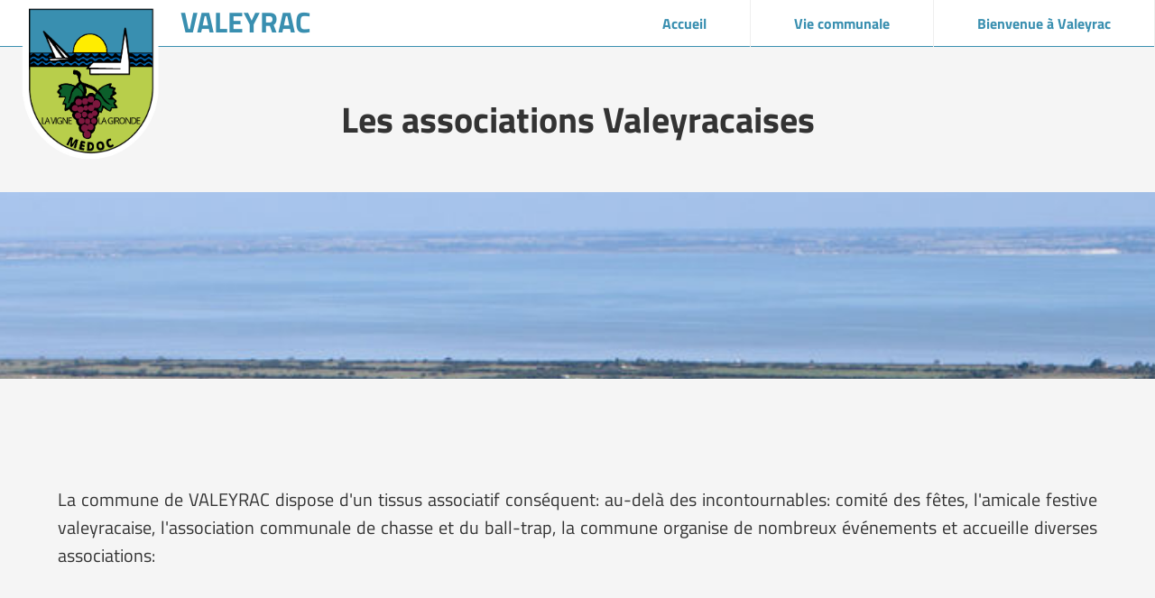

--- FILE ---
content_type: text/html; charset=UTF-8
request_url: https://www.valeyrac.fr/fr/associations
body_size: 3708
content:
<!DOCTYPE html>
			<html>
				<head>
					<!-- META -->
					<meta charset = "utf-8">
					<meta name="description" content="D&eacute;couvrez ici la liste des associations du village de Valeyrac">
					<meta name="keywords" content="">
					<meta name="viewport" content="width=device-width, initial-scale=1">
					
					<!-- TITLE -->
					<title>Les associations Valeyracaises - Valeyrac</title>
					
					<!-- FAVICON -->
					<link rel="icon" href="https://www.valeyrac.fr/public/upload/website/favicon/test_favicon.png">
					
					<!-- CSS -->
					<link rel="stylesheet" href="https://www.valeyrac.fr/css:front?5de7b517">
					
					<!-- JS -->
					<script src="https://maps.googleapis.com/maps/api/js?key=AIzaSyCnOI_5s5LI2LM9aKU06bccQdyYfGIyI_U&libraries=geometry"></script>
<script src="https://code.jquery.com/jquery-3.3.1.min.js"></script>
<script src="https://code.jquery.com/ui/1.12.1/jquery-ui.min.js"></script>
<script src="https://www.valeyrac.fr/js:front?5d2c7ec8"></script>
				</head>
				<body><header class="header">		<div class="center">
					<a href="https://www.valeyrac.fr/fr" class="header-logo">
			<img src="https://www.valeyrac.fr/public/img/front/logo-valeyrac.png" />
		</a>
		<a href="https://www.valeyrac.fr/fr">
			<h1 class="header-title">VALEYRAC</h1>
		</a>
				<nav class="header-nav">
									<div class="header-wrapper">
									<a href="https://www.valeyrac.fr/fr" class="header-nav-link">Accueil</a>
											</div>
					<div class="header-wrapper">
									<div class="header-nav-link">Vie communale</div>
													<div class="header-nav-inner">
						<div class="header-nav-img">
							<img src="https://www.valeyrac.fr/public/img/front/new_mairie.jpg" />
						</div>
						<div class="header-nav-inner-links">
																								<a href="https://www.valeyrac.fr/fr/Urbanisme" class="header-nav-inner-link">Urbanisme</a>
																																<a href="https://www.valeyrac.fr/fr/le_conseil_municipal" class="header-nav-inner-link">Le conseil municipal</a>
																																<a href="https://www.valeyrac.fr/fr/demarches_administratives" class="header-nav-inner-link">Vos démarches administratives</a>
																																<a href="https://www.valeyrac.fr/fr/enfance-jeunesse-ecole-valeyrac" class="header-nav-inner-link">Enfance - Jeunesse</a>
																																<a href="https://www.valeyrac.fr/fr/environnement-dechets-valeyrac" class="header-nav-inner-link">Environnement</a>
																																<a href="https://www.valeyrac.fr/fr/associations" class="header-nav-inner-link">Les associations Valeyracaises  </a>
																																				</div>
					</div>
							</div>
					<div class="header-wrapper">
									<div class="header-nav-link">Bienvenue à Valeyrac</div>
													<div class="header-nav-inner">
						<div class="header-nav-img">
							<img src="https://www.valeyrac.fr/public/img/front/goulee_fleurs.jpg" />
						</div>
						<div class="header-nav-inner-links">
																								<a href="https://www.valeyrac.fr/fr/commerces-services" class="header-nav-inner-link">Services et adresses utiles</a>
																																<a href="https://www.valeyrac.fr/fr/vignoble" class="header-nav-inner-link">Une commune viticole</a>
																																<a href="https://www.valeyrac.fr/fr/historique" class="header-nav-inner-link">Historique</a>
																																<a href="https://www.valeyrac.fr/fr/tourisme-randonnee-valeyrac" class="header-nav-inner-link">Loisirs & découverte</a>
																																<a href="https://www.valeyrac.fr/fr/pnr-medoc" class="header-nav-inner-link">Parc Naturel Régional Médoc</a>
																																<a href="https://www.valeyrac.fr/fr/actualites" class="header-nav-inner-link">Actualités</a>
																					</div>
					</div>
							</div>
						</nav>
					</div>
	</header>		<div class="blocs">
					<div data-id="209" class="blocText blocEntier">
			<div class="blocText-text blocRedactor" style="max-width:1200px"><h1 style="text-align: center;">Les associations Valeyracaises</h1></div>
		</div>
			<div data-id="210" class="blocImage blocEntier" style="min-height:207px;">
			<div id="tag-69761863f24d1" class="blocImage-image parallax" style="background-image:url('https://www.valeyrac.fr/public/upload/bloc/20191105151428 pano-assoc.jpg');"></div>
							<script>new Parallax($('#tag-69761863f24d1'));</script>
					</div>
			<div data-id="211" class="blocText blocEntier">
			<div class="blocText-text blocRedactor" style="max-width:1200px"><p style="text-align: justify;"><br><br>La commune de VALEYRAC dispose d'un tissus associatif conséquent: au-delà des incontournables: comité des fêtes, l'amicale festive valeyracaise, l'association communale de chasse et du ball-trap, la commune organise de nombreux événements et accueille diverses associations:</p></div>
		</div>
			<div data-id="217" class="blocText blocEntier">
			<div class="blocText-text blocRedactor" style=""></div>
		</div>
			<div data-id="230" class="blocModule blocEntier production">
					</div>
			<div data-id="212" class="blocImage blocEntier" style="min-height:237px;">
			<div id="tag-69761863f364b" class="blocImage-image parallax" style="background-image:url('https://www.valeyrac.fr/public/upload/bloc/20191105155010 feu-pano.jpg');"></div>
							<script>new Parallax($('#tag-69761863f364b'));</script>
					</div>
			<div data-id="213" class="blocText blocEntier">
			<div class="blocText-text blocRedactor" style=""></div>
		</div>
			<div data-id="215" class="blocText blocUnTier">
			<div class="blocText-text blocRedactor" style="max-width:1000px"><h2>Comité des fêtes</h2>
<p><br><strong><u>Objet:</u></strong>&nbsp;Organisation de fêtes et d'animations locales.<br><br>Président: M. Philippe GAUDRY<br></p>
<p>3 Place du 11 novembre&nbsp;<br>33340 VALEYRAC</p>
<p>Tel: 06 98 22 63 68</p>
<p>contactez-nous par mail : comitedesfetes.valeyrac@gmail.com</p></div>
		</div>
			<div data-id="260" class="blocText blocUnTier">
			<div class="blocText-text blocRedactor" style=""><p><strong><u>INFORMATIONS COMITÉ DES FÊTES</u></strong><strong><br></strong><br></p>
<p>Pour connaître toutes les actualités du comité des fêtes:&nbsp;<a href="https://www.facebook.com/profile.php?id=61559411624960">https://www.facebook.com/profi...</a><strong></strong><strong><br></strong></p></div>
		</div>
			<div data-id="214" class="blocImage blocUnTier" style="min-height:453px;">
			<div id="tag-69761863f3709" class="blocImage-image normal" style="background-image:url('https://www.valeyrac.fr/public/upload/bloc/20191105155010 fete-small.jpg');"></div>
					</div>
			<div data-id="384" class="blocText blocEntier">
			<div class="blocText-text blocRedactor" style=""></div>
		</div>
			<div data-id="380" class="blocImage blocEntier" style="min-height:240px;">
			<div id="tag-69761863f3776" class="blocImage-image parallax" style="background-image:url('https://www.valeyrac.fr/public/upload/bloc/20240327114957 6176ab7fe7e4b_idees-decoration-fete-jardin.jpg');"></div>
							<script>new Parallax($('#tag-69761863f3776'));</script>
					</div>
			<div data-id="385" class="blocText blocEntier">
			<div class="blocText-text blocRedactor" style=""></div>
		</div>
			<div data-id="381" class="blocText blocUnTier">
			<div class="blocText-text blocRedactor" style="max-width:800px"><h2>Amicale Festive Valeyracaise</h2>
<p><br><strong><u>Objet:</u></strong>&nbsp;organisation d'évènements et d'animations diverses&nbsp;<br><br></p>
<p>Présidente: Mme CHAGNIAT Anne-Marie</p>
<p>2 rue du Maquis des Vignes Oudides<br>33340 VALEYRAC</p>
<p>06 80 50 92 83</p>
<p>contactez-nous par mail : afeva33@gmail.com</p></div>
		</div>
			<div data-id="382" class="blocText blocUnTier">
			<div class="blocText-text blocRedactor" style=""><h4><u>&nbsp;PROCHAINE ANIMATION DE L'AMICALE FESTIVE VALEYRACAISE</u><br></h4>
<h4><br></h4>
<h4 style="text-align: center;">Marché de Noël le 6 décembre de 9h à 19h</h4>
<p style="text-align: center;"><strong>salle André Bagat</strong></p>
<p><strong></strong></p>
<h4 style="text-align: center;"><strong>Illumination du sapin de noël&nbsp;</strong></h4>
<h4 style="text-align: center;"><strong>le vendredi 12 décembre à 18h30 sur la place</strong><br><strong><br></strong></h4></div>
		</div>
			<div data-id="383" class="blocImage blocUnTier" style="min-height:300px;">
			<div id="tag-69761863f37e3" class="blocImage-image normal" style="background-image:url('https://www.valeyrac.fr/public/upload/bloc/20240327121030 fleurissement commune 3.jpg');"></div>
					</div>
			<div data-id="218" class="blocText blocEntier">
			<div class="blocText-text blocRedactor" style=""></div>
		</div>
			<div data-id="219" class="blocImage blocEntier" style="min-height:223px;">
			<div id="tag-69761863f3846" class="blocImage-image parallax" style="background-image:url('https://www.valeyrac.fr/public/upload/bloc/20191105153513 chasseur-pano.jpg');"></div>
							<script>new Parallax($('#tag-69761863f3846'));</script>
					</div>
			<div data-id="220" class="blocText blocEntier">
			<div class="blocText-text blocRedactor" style=""></div>
		</div>
			<div data-id="222" class="blocText blocDeuxTiers">
			<div class="blocText-text blocRedactor" style="max-width:1000px"><h2>Association communale de chasse</h2>
<p><br>Association agréée <strong>ACCA</strong>.</p>
<p><strong><u>Objet:</u></strong> Assurer une bonne organisation technique de la chasse.</p>
<p>Responsable de l'association : <strong>Théo DUCOS</strong></p>
<p>3 place du 11 Novembre<br>33340 VALEYRAC</p>
<p>contactez-nous par mail : <a href="mailto:chasse.valeyrac@gmail.com">chasse.valeyrac@gmail.com</a></p></div>
		</div>
			<div data-id="221" class="blocImage blocUnTier" style="min-height:453px;">
			<div id="tag-69761863f38a7" class="blocImage-image normal" style="background-image:url('https://www.valeyrac.fr/public/upload/bloc/20191105153513 chasseur-small.jpg');"></div>
					</div>
			<div data-id="223" class="blocText blocEntier">
			<div class="blocText-text blocRedactor" style=""></div>
		</div>
			<div data-id="224" class="blocImage blocEntier" style="min-height:226px;">
			<div id="tag-69761863f3900" class="blocImage-image parallax" style="background-image:url('https://www.valeyrac.fr/public/upload/bloc/20191105160234 ball-pano.jpg');"></div>
							<script>new Parallax($('#tag-69761863f3900'));</script>
					</div>
			<div data-id="225" class="blocText blocEntier">
			<div class="blocText-text blocRedactor" style=""></div>
		</div>
			<div data-id="227" class="blocText blocDeuxTiers">
			<div class="blocText-text blocRedactor" style="max-width:1000px"><h2>BALL-TRAP Valeyracais</h2>
<p><br><strong><u>Objet:</u></strong>&nbsp;Initiation au tir au pigeon d'argile, concours de ball-trap.<br></p>
<p>Responsable de l'association : <strong>Xavier DUCOS</strong></p>
<p>3 place du 11 Novembre<br>33340 VALEYRAC</p>
<p>06 77 79 39 15<br></p></div>
		</div>
			<div data-id="226" class="blocImage blocUnTier" style="min-height:553px;">
			<div id="tag-69761863f395a" class="blocImage-image normal" style="background-image:url('https://www.valeyrac.fr/public/upload/bloc/20191105161512 ball-sm3.jpg');"></div>
					</div>
			<div data-id="228" class="blocText blocEntier">
			<div class="blocText-text blocRedactor" style=""></div>
		</div>
			<div data-id="233" class="blocImage blocEntier" style="min-height:250px;">
			<div id="tag-69761863f39b2" class="blocImage-image parallax" style="background-image:url('https://www.valeyrac.fr/public/upload/bloc/20191107150637 crpano2.jpg');"></div>
							<script>new Parallax($('#tag-69761863f39b2'));</script>
					</div>
			<div data-id="234" class="blocText blocEntier">
			<div class="blocText-text blocRedactor" style=""></div>
		</div>
			<div data-id="238" class="blocImage blocUnQuart" style="min-height:429px;">
			<div id="tag-69761863f3a0a" class="blocImage-image normal" style="background-image:url('https://www.valeyrac.fr/public/upload/bloc/20191107151548 crsmall0.jpg');"></div>
					</div>
			<div data-id="235" class="blocText blocUnDemi">
			<div class="blocText-text blocRedactor" style="max-width:1000px"><h2>Croix Rouge Sur Roues</h2>
<p><br><strong><u>Objet:</u></strong>&nbsp;Accueil, écoute et orientation des personnes isolées.<br>
Soutien sanitaire et social aux personnes isolées ou vulnérables.<br>Au delà de l'écoute et de l'orientation, le camion mobile de la croix rouge Française pourra:<br><br>
_vous apporter une aide matérielle concrète (nourriture, médicaments, habits...)<br>
_vous proposer son service "vesti-boutique", avec des vêtements neufs à petits prix<br>
_vous aider dans la rédaction de vos courriers avec un écrivain public<br>
_vous proposer des prestations "micro-crédit"</p></div>
		</div>
			<div data-id="236" class="blocImage blocUnQuart" style="min-height:429px;">
			<div id="tag-69761863f3a9d" class="blocImage-image normal" style="background-image:url('https://www.valeyrac.fr/public/upload/bloc/20191107151110 crsmall.jpg');"></div>
					</div>
			<div data-id="239" class="blocText blocUnDemi">
			<div class="blocText-text blocRedactor" style=""><figure><iframe width="560" height="315" src="https://www.youtube.com/embed/6-V2D0-35JU" frameborder="0" allow="accelerometer; autoplay; encrypted-media; gyroscope;
 picture-in-picture" allowfullscreen=""></iframe></figure></div>
		</div>
			<div data-id="240" class="blocText blocEntier">
			<div class="blocText-text blocRedactor" style=""></div>
		</div>
			<div data-id="229" class="blocImage blocEntier" style="min-height:545px;">
			<div id="tag-69761863f3afb" class="blocImage-image normal" style="background-image:url('https://www.valeyrac.fr/public/upload/bloc/planete-valeyrac.jpg');"></div>
					</div>
			</div>
			<footer class="footer">
			
			<section class="footer-section">
				<h1>VALEYRAC</h1>
				<nav>
					<div class="footer-data"><span>Habitants de VALEYRAC:</span> <strong>Valeyracais et Valeyracaises</strong></div>
					<div class="footer-data"><span>Nombre d'habitants:</span> <strong>554 hab. (2019)</strong></div>
					<div class="footer-data"><span>Superficie:</span> <strong>1227 hectares</strong></div>
					<div class="footer-data"><span>Densité de population:</span> <strong>44.17 hab/km²</strong></div>
					<div class="footer-data"><span>Altitude moyenne:</span> <strong>9 mètres</strong></div>
				</nav>
			</section>
			<section class="footer-section">
				<h1>LA MAIRIE</h1>
				<nav>
					<div class="footer-data"><mi>access_time</mi> <span>Du lundi au vendredi<br />
8H30 - 13H00 / 14H00 - 16H00</span></div>
					<div class="footer-data">
						<mi>place</mi>
						<span>3 Place du 11 Novembre 1918<br>33340 Valeyrac</span>
					</div>
				</nav>
			</section>
			<section class="footer-section">
				<h1>Nous contacter</h1>
				<nav>
					<div class="footer-data"><mi>phone</mi> <span>Tel:</span> <strong>05 56 41 52 01</strong></div>
					<div class="footer-data"><mi>print</mi> <span>Fax:</span> <strong>05 56 41 57 33</strong></div>
					<div class="footer-data"><mi>email</mi> <span>Mail:</span> <a href="mailto:contact@valeyrac.fr" class ="wg-tdu" target='_blank'><strong>contact@valeyrac.fr</strong></a></div>
				</nav>
			</section>
			<div class="footer-legal">
				© Valeyrac 2026 -
				<a href="" class="wg-tdu">Mentions légales</a> -
				Créé par <a href="https://php-france.fr" target="_blank" class="wg-tdu">PHP-France</a>
			</div>
		</footer>
	</body>
			</html>

--- FILE ---
content_type: text/css;charset=UTF-8
request_url: https://www.valeyrac.fr/css:front?5de7b517
body_size: 16281
content:



/** front **/

/**/

@font-face{
	font-family:'TitilliumWeb';
	font-style:normal;
	font-weight:200;
	src:url('https://www.valeyrac.fr/public/font/titillium-web-200.ttf') format('truetype');
}

@font-face{
	font-family:'TitilliumWeb';
	font-style:normal;
	font-weight:300;
	src:url('https://www.valeyrac.fr/public/font/titillium-web-300.ttf') format('truetype');
}

@font-face{
	font-family:'TitilliumWeb';
	font-style:normal;
	font-weight:400;
	src:url('https://www.valeyrac.fr/public/font/titillium-web-400.ttf') format('truetype');
}

@font-face{
	font-family:'TitilliumWeb';
	font-style:normal;
	font-weight:600;
	src:url('https://www.valeyrac.fr/public/font/titillium-web-600.ttf') format('truetype');
}

@font-face{
	font-family:'TitilliumWeb';
	font-style:normal;
	font-weight:700;
	src:url('https://www.valeyrac.fr/public/font/titillium-web-700.ttf') format('truetype');
}

@font-face{
	font-family:'TitilliumWeb';
	font-style:normal;
	font-weight:900;
	src:url('https://www.valeyrac.fr/public/font/titillium-web-900.ttf') format('truetype');
}@font-face{
	font-family:'MaterialIcons';
	font-style:normal;
	font-weight:400;
	src:url(https://www.valeyrac.fr/public/font/material-icons.eot);
	src:url(https://www.valeyrac.fr/public/font/material-icons.woff2) format('woff2'),
		url(https://www.valeyrac.fr/public/font/material-icons.woff) format('woff'),
		url(https://www.valeyrac.fr/public/font/material-icons.ttf) format('truetype');
}

mi{
	display:inline-block;
	top:-0.08em;
	font-family:'MaterialIcons';
	vertical-align:middle;
	font-weight:normal;
	font-style:normal;
	text-transform:none;
	-webkit-font-smoothing:antialiased;
	text-rendering:optimizeLegibility;
	-moz-osx-font-smoothing:grayscale;
	font-feature-settings:'liga';
}@font-face{
	font-family:FontAwesomeBrands;
	font-style:normal;
	font-weight:normal;
	src:url(https://www.valeyrac.fr/public/font/fa-brands-400.eot);
	src:url(https://www.valeyrac.fr/public/font/fa-brands-400.eot?#iefix) format("embedded-opentype"),
		url(https://www.valeyrac.fr/public/font/fa-brands-400.woff2) format("woff2"),
		url(https://www.valeyrac.fr/public/font/fa-brands-400.woff) format("woff"),
		url(https://www.valeyrac.fr/public/font/fa-brands-400.ttf) format("truetype"),
		url(https://www.valeyrac.fr/public/font/fa-brands-400.svg#fontawesome) format("svg");
}

@font-face{
	font-family:FontAwesome;
	font-style:normal;
	font-weight:400;
	src:url(https://www.valeyrac.fr/public/font/fa-regular-400.eot);
	src:url(https://www.valeyrac.fr/public/font/fa-regular-400.eot?#iefix) format("embedded-opentype"),
		url(https://www.valeyrac.fr/public/font/fa-regular-400.woff2) format("woff2"),
		url(https://www.valeyrac.fr/public/font/fa-regular-400.woff) format("woff"),
		url(https://www.valeyrac.fr/public/font/fa-regular-400.ttf) format("truetype"),
		url(https://www.valeyrac.fr/public/font/fa-regular-400.svg#fontawesome) format("svg");
}

@font-face{
	font-family:FontAwesome;
	font-style:normal;
	font-weight:900;
	src:url(https://www.valeyrac.fr/public/font/fa-solid-900.eot);
	src:url(https://www.valeyrac.fr/public/font/fa-solid-900.eot?#iefix) format("embedded-opentype"),
		url(https://www.valeyrac.fr/public/font/fa-solid-900.woff2) format("woff2"),
		url(https://www.valeyrac.fr/public/font/fa-solid-900.woff) format("woff"),
		url(https://www.valeyrac.fr/public/font/fa-solid-900.ttf) format("truetype"),
		url(https://www.valeyrac.fr/public/font/fa-solid-900.svg#fontawesome) format("svg");
}

fa{
	display:inline-block;
	-moz-osx-font-smoothing:grayscale;
	-webkit-font-smoothing:antialiased;
	font-family:FontAwesome;
	font-style:normal;
	font-variant:normal;
	font-weight:900;
	text-rendering:auto;
	line-height:1;
}

fa.spin{animation:fa-spin 2s infinite linear}
fa.pulse{animation:fa-spin 1s infinite steps(8)}

fa.500px:before{content:"\f26e"}
fa.accessible-icon:before{content:"\f368"}
fa.accusoft:before{content:"\f369"}
fa.ad:before{content:"\f641"}
fa.address-book:before{content:"\f2b9"}
fa.address-card:before{content:"\f2bb"}
fa.adjust:before{content:"\f042"}
fa.adn:before{content:"\f170"}
fa.adversal:before{content:"\f36a"}
fa.affiliatetheme:before{content:"\f36b"}
fa.air-freshener:before{content:"\f5d0"}
fa.algolia:before{content:"\f36c"}
fa.align-center:before{content:"\f037"}
fa.align-justify:before{content:"\f039"}
fa.align-left:before{content:"\f036"}
fa.align-right:before{content:"\f038"}
fa.alipay:before{content:"\f642"}
fa.allergies:before{content:"\f461"}
fa.amazon:before{content:"\f270"}
fa.amazon-pay:before{content:"\f42c"}
fa.ambulance:before{content:"\f0f9"}
fa.american-sign-language-interpreting:before{content:"\f2a3"}
fa.amilia:before{content:"\f36d"}
fa.anchor:before{content:"\f13d"}
fa.android:before{content:"\f17b"}
fa.angellist:before{content:"\f209"}
fa.angle-double-down:before{content:"\f103"}
fa.angle-double-left:before{content:"\f100"}
fa.angle-double-right:before{content:"\f101"}
fa.angle-double-up:before{content:"\f102"}
fa.angle-down:before{content:"\f107"}
fa.angle-left:before{content:"\f104"}
fa.angle-right:before{content:"\f105"}
fa.angle-up:before{content:"\f106"}
fa.angry:before{content:"\f556"}
fa.angrycreative:before{content:"\f36e"}
fa.angular:before{content:"\f420"}
fa.ankh:before{content:"\f644"}
fa.app-store:before{content:"\f36f"}
fa.app-store-ios:before{content:"\f370"}
fa.apper:before{content:"\f371"}
fa.apple:before{content:"\f179"}
fa.apple-alt:before{content:"\f5d1"}
fa.apple-pay:before{content:"\f415"}
fa.archive:before{content:"\f187"}
fa.archway:before{content:"\f557"}
fa.arrow-alt-circle-down:before{content:"\f358"}
fa.arrow-alt-circle-left:before{content:"\f359"}
fa.arrow-alt-circle-right:before{content:"\f35a"}
fa.arrow-alt-circle-up:before{content:"\f35b"}
fa.arrow-circle-down:before{content:"\f0ab"}
fa.arrow-circle-left:before{content:"\f0a8"}
fa.arrow-circle-right:before{content:"\f0a9"}
fa.arrow-circle-up:before{content:"\f0aa"}
fa.arrow-down:before{content:"\f063"}
fa.arrow-left:before{content:"\f060"}
fa.arrow-right:before{content:"\f061"}
fa.arrow-up:before{content:"\f062"}
fa.arrows-alt:before{content:"\f0b2"}
fa.arrows-alt-h:before{content:"\f337"}
fa.arrows-alt-v:before{content:"\f338"}
fa.assistive-listening-systems:before{content:"\f2a2"}
fa.asterisk:before{content:"\f069"}
fa.asymmetrik:before{content:"\f372"}
fa.at:before{content:"\f1fa"}
fa.atlas:before{content:"\f558"}
fa.atom:before{content:"\f5d2"}
fa.audible:before{content:"\f373"}
fa.audio-description:before{content:"\f29e"}
fa.autoprefixer:before{content:"\f41c"}
fa.avianex:before{content:"\f374"}
fa.aviato:before{content:"\f421"}
fa.award:before{content:"\f559"}
fa.aws:before{content:"\f375"}
fa.backspace:before{content:"\f55a"}
fa.backward:before{content:"\f04a"}
fa.balance-scale:before{content:"\f24e"}
fa.ban:before{content:"\f05e"}
fa.band-aid:before{content:"\f462"}
fa.bandcamp:before{content:"\f2d5"}
fa.barcode:before{content:"\f02a"}
fa.bars:before{content:"\f0c9"}
fa.baseball-ball:before{content:"\f433"}
fa.basketball-ball:before{content:"\f434"}
fa.bath:before{content:"\f2cd"}
fa.battery-empty:before{content:"\f244"}
fa.battery-full:before{content:"\f240"}
fa.battery-half:before{content:"\f242"}
fa.battery-quarter:before{content:"\f243"}
fa.battery-three-quarters:before{content:"\f241"}
fa.bed:before{content:"\f236"}
fa.beer:before{content:"\f0fc"}
fa.behance:before{content:"\f1b4"}
fa.behance-square:before{content:"\f1b5"}
fa.bell:before{content:"\f0f3"}
fa.bell-slash:before{content:"\f1f6"}
fa.bezier-curve:before{content:"\f55b"}
fa.bible:before{content:"\f647"}
fa.bicycle:before{content:"\f206"}
fa.bimobject:before{content:"\f378"}
fa.binoculars:before{content:"\f1e5"}
fa.birthday-cake:before{content:"\f1fd"}
fa.bitbucket:before{content:"\f171"}
fa.bitcoin:before{content:"\f379"}
fa.bity:before{content:"\f37a"}
fa.black-tie:before{content:"\f27e"}
fa.blackberry:before{content:"\f37b"}
fa.blender:before{content:"\f517"}
fa.blind:before{content:"\f29d"}
fa.blogger:before{content:"\f37c"}
fa.blogger-b:before{content:"\f37d"}
fa.bluetooth:before{content:"\f293"}
fa.bluetooth-b:before{content:"\f294"}
fa.bold:before{content:"\f032"}
fa.bolt:before{content:"\f0e7"}
fa.bomb:before{content:"\f1e2"}
fa.bone:before{content:"\f5d7"}
fa.bong:before{content:"\f55c"}
fa.book:before{content:"\f02d"}
fa.book-open:before{content:"\f518"}
fa.book-reader:before{content:"\f5da"}
fa.bookmark:before{content:"\f02e"}
fa.bowling-ball:before{content:"\f436"}
fa.box:before{content:"\f466"}
fa.box-open:before{content:"\f49e"}
fa.boxes:before{content:"\f468"}
fa.braille:before{content:"\f2a1"}
fa.brain:before{content:"\f5dc"}
fa.briefcase:before{content:"\f0b1"}
fa.briefcase-medical:before{content:"\f469"}
fa.broadcast-tower:before{content:"\f519"}
fa.broom:before{content:"\f51a"}
fa.brush:before{content:"\f55d"}
fa.btc:before{content:"\f15a"}
fa.bug:before{content:"\f188"}
fa.building:before{content:"\f1ad"}
fa.bullhorn:before{content:"\f0a1"}
fa.bullseye:before{content:"\f140"}
fa.burn:before{content:"\f46a"}
fa.buromobelexperte:before{content:"\f37f"}
fa.bus:before{content:"\f207"}
fa.bus-alt:before{content:"\f55e"}
fa.business-time:before{content:"\f64a"}
fa.buysellads:before{content:"\f20d"}
fa.calculator:before{content:"\f1ec"}
fa.calendar:before{content:"\f133"}
fa.calendar-alt:before{content:"\f073"}
fa.calendar-check:before{content:"\f274"}
fa.calendar-minus:before{content:"\f272"}
fa.calendar-plus:before{content:"\f271"}
fa.calendar-times:before{content:"\f273"}
fa.camera:before{content:"\f030"}
fa.camera-retro:before{content:"\f083"}
fa.cannabis:before{content:"\f55f"}
fa.capsules:before{content:"\f46b"}
fa.car:before{content:"\f1b9"}
fa.car-alt:before{content:"\f5de"}
fa.car-battery:before{content:"\f5df"}
fa.car-crash:before{content:"\f5e1"}
fa.car-side:before{content:"\f5e4"}
fa.caret-down:before{content:"\f0d7"}
fa.caret-left:before{content:"\f0d9"}
fa.caret-right:before{content:"\f0da"}
fa.caret-square-down:before{content:"\f150"}
fa.caret-square-left:before{content:"\f191"}
fa.caret-square-right:before{content:"\f152"}
fa.caret-square-up:before{content:"\f151"}
fa.caret-up:before{content:"\f0d8"}
fa.cart-arrow-down:before{content:"\f218"}
fa.cart-plus:before{content:"\f217"}
fa.cc-amazon-pay:before{content:"\f42d"}
fa.cc-amex:before{content:"\f1f3"}
fa.cc-apple-pay:before{content:"\f416"}
fa.cc-diners-club:before{content:"\f24c"}
fa.cc-discover:before{content:"\f1f2"}
fa.cc-jcb:before{content:"\f24b"}
fa.cc-mastercard:before{content:"\f1f1"}
fa.cc-paypal:before{content:"\f1f4"}
fa.cc-stripe:before{content:"\f1f5"}
fa.cc-visa:before{content:"\f1f0"}
fa.centercode:before{content:"\f380"}
fa.certificate:before{content:"\f0a3"}
fa.chalkboard:before{content:"\f51b"}
fa.chalkboard-teacher:before{content:"\f51c"}
fa.charging-station:before{content:"\f5e7"}
fa.chart-area:before{content:"\f1fe"}
fa.chart-bar:before{content:"\f080"}
fa.chart-line:before{content:"\f201"}
fa.chart-pie:before{content:"\f200"}
fa.check:before{content:"\f00c"}
fa.check-circle:before{content:"\f058"}
fa.check-double:before{content:"\f560"}
fa.check-square:before{content:"\f14a"}
fa.chess:before{content:"\f439"}
fa.chess-bishop:before{content:"\f43a"}
fa.chess-board:before{content:"\f43c"}
fa.chess-king:before{content:"\f43f"}
fa.chess-knight:before{content:"\f441"}
fa.chess-pawn:before{content:"\f443"}
fa.chess-queen:before{content:"\f445"}
fa.chess-rook:before{content:"\f447"}
fa.chevron-circle-down:before{content:"\f13a"}
fa.chevron-circle-left:before{content:"\f137"}
fa.chevron-circle-right:before{content:"\f138"}
fa.chevron-circle-up:before{content:"\f139"}
fa.chevron-down:before{content:"\f078"}
fa.chevron-left:before{content:"\f053"}
fa.chevron-right:before{content:"\f054"}
fa.chevron-up:before{content:"\f077"}
fa.child:before{content:"\f1ae"}
fa.chrome:before{content:"\f268"}
fa.church:before{content:"\f51d"}
fa.circle:before{content:"\f111"}
fa.circle-notch:before{content:"\f1ce"}
fa.city:before{content:"\f64f"}
fa.clipboard:before{content:"\f328"}
fa.clipboard-check:before{content:"\f46c"}
fa.clipboard-list:before{content:"\f46d"}
fa.clock:before{content:"\f017"}
fa.clone:before{content:"\f24d"}
fa.closed-captioning:before{content:"\f20a"}
fa.cloud:before{content:"\f0c2"}
fa.cloud-download-alt:before{content:"\f381"}
fa.cloud-upload-alt:before{content:"\f382"}
fa.cloudscale:before{content:"\f383"}
fa.cloudsmith:before{content:"\f384"}
fa.cloudversify:before{content:"\f385"}
fa.cocktail:before{content:"\f561"}
fa.code:before{content:"\f121"}
fa.code-branch:before{content:"\f126"}
fa.codepen:before{content:"\f1cb"}
fa.codiepie:before{content:"\f284"}
fa.coffee:before{content:"\f0f4"}
fa.cog:before{content:"\f013"}
fa.cogs:before{content:"\f085"}
fa.coins:before{content:"\f51e"}
fa.columns:before{content:"\f0db"}
fa.comment:before{content:"\f075"}
fa.comment-alt:before{content:"\f27a"}
fa.comment-dollar:before{content:"\f651"}
fa.comment-dots:before{content:"\f4ad"}
fa.comment-slash:before{content:"\f4b3"}
fa.comments:before{content:"\f086"}
fa.comments-dollar:before{content:"\f653"}
fa.compact-disc:before{content:"\f51f"}
fa.compass:before{content:"\f14e"}
fa.compress:before{content:"\f066"}
fa.concierge-bell:before{content:"\f562"}
fa.connectdevelop:before{content:"\f20e"}
fa.contao:before{content:"\f26d"}
fa.cookie:before{content:"\f563"}
fa.cookie-bite:before{content:"\f564"}
fa.copy:before{content:"\f0c5"}
fa.copyright:before{content:"\f1f9"}
fa.couch:before{content:"\f4b8"}
fa.cpanel:before{content:"\f388"}
fa.creative-commons:before{content:"\f25e"}
fa.creative-commons-by:before{content:"\f4e7"}
fa.creative-commons-nc:before{content:"\f4e8"}
fa.creative-commons-nc-eu:before{content:"\f4e9"}
fa.creative-commons-nc-jp:before{content:"\f4ea"}
fa.creative-commons-nd:before{content:"\f4eb"}
fa.creative-commons-pd:before{content:"\f4ec"}
fa.creative-commons-pd-alt:before{content:"\f4ed"}
fa.creative-commons-remix:before{content:"\f4ee"}
fa.creative-commons-sa:before{content:"\f4ef"}
fa.creative-commons-sampling:before{content:"\f4f0"}
fa.creative-commons-sampling-plus:before{content:"\f4f1"}
fa.creative-commons-share:before{content:"\f4f2"}
fa.credit-card:before{content:"\f09d"}
fa.crop:before{content:"\f125"}
fa.crop-alt:before{content:"\f565"}
fa.cross:before{content:"\f654"}
fa.crosshairs:before{content:"\f05b"}
fa.crow:before{content:"\f520"}
fa.crown:before{content:"\f521"}
fa.css3:before{content:"\f13c"}
fa.css3-alt:before{content:"\f38b"}
fa.cube:before{content:"\f1b2"}
fa.cubes:before{content:"\f1b3"}
fa.cut:before{content:"\f0c4"}
fa.cuttlefish:before{content:"\f38c"}
fa.d-and-d:before{content:"\f38d"}
fa.dashcube:before{content:"\f210"}
fa.database:before{content:"\f1c0"}
fa.deaf:before{content:"\f2a4"}
fa.delicious:before{content:"\f1a5"}
fa.deploydog:before{content:"\f38e"}
fa.deskpro:before{content:"\f38f"}
fa.desktop:before{content:"\f108"}
fa.deviantart:before{content:"\f1bd"}
fa.dharmachakra:before{content:"\f655"}
fa.diagnoses:before{content:"\f470"}
fa.dice:before{content:"\f522"}
fa.dice-five:before{content:"\f523"}
fa.dice-four:before{content:"\f524"}
fa.dice-one:before{content:"\f525"}
fa.dice-six:before{content:"\f526"}
fa.dice-three:before{content:"\f527"}
fa.dice-two:before{content:"\f528"}
fa.digg:before{content:"\f1a6"}
fa.digital-ocean:before{content:"\f391"}
fa.digital-tachograph:before{content:"\f566"}
fa.directions:before{content:"\f5eb"}
fa.discord:before{content:"\f392"}
fa.discourse:before{content:"\f393"}
fa.divide:before{content:"\f529"}
fa.dizzy:before{content:"\f567"}
fa.dna:before{content:"\f471"}
fa.dochub:before{content:"\f394"}
fa.docker:before{content:"\f395"}
fa.dollar-sign:before{content:"\f155"}
fa.dolly:before{content:"\f472"}
fa.dolly-flatbed:before{content:"\f474"}
fa.donate:before{content:"\f4b9"}
fa.door-closed:before{content:"\f52a"}
fa.door-open:before{content:"\f52b"}
fa.dot-circle:before{content:"\f192"}
fa.dove:before{content:"\f4ba"}
fa.download:before{content:"\f019"}
fa.draft2digital:before{content:"\f396"}
fa.drafting-compass:before{content:"\f568"}
fa.draw-polygon:before{content:"\f5ee"}
fa.dribbble:before{content:"\f17d"}
fa.dribbble-square:before{content:"\f397"}
fa.dropbox:before{content:"\f16b"}
fa.drum:before{content:"\f569"}
fa.drum-steelpan:before{content:"\f56a"}
fa.drupal:before{content:"\f1a9"}
fa.dumbbell:before{content:"\f44b"}
fa.dyalog:before{content:"\f399"}
fa.earlybirds:before{content:"\f39a"}
fa.ebay:before{content:"\f4f4"}
fa.edge:before{content:"\f282"}
fa.edit:before{content:"\f044"}
fa.eject:before{content:"\f052"}
fa.elementor:before{content:"\f430"}
fa.ellipsis-h:before{content:"\f141"}
fa.ellipsis-v:before{content:"\f142"}
fa.ello:before{content:"\f5f1"}
fa.ember:before{content:"\f423"}
fa.empire:before{content:"\f1d1"}
fa.envelope:before{content:"\f0e0"}
fa.envelope-open:before{content:"\f2b6"}
fa.envelope-open-text:before{content:"\f658"}
fa.envelope-square:before{content:"\f199"}
fa.envira:before{content:"\f299"}
fa.equals:before{content:"\f52c"}
fa.eraser:before{content:"\f12d"}
fa.erlang:before{content:"\f39d"}
fa.ethereum:before{content:"\f42e"}
fa.etsy:before{content:"\f2d7"}
fa.euro-sign:before{content:"\f153"}
fa.exchange-alt:before{content:"\f362"}
fa.exclamation:before{content:"\f12a"}
fa.exclamation-circle:before{content:"\f06a"}
fa.exclamation-triangle:before{content:"\f071"}
fa.expand:before{content:"\f065"}
fa.expand-arrows-alt:before{content:"\f31e"}
fa.expeditedssl:before{content:"\f23e"}
fa.external-link-alt:before{content:"\f35d"}
fa.external-link-square-alt:before{content:"\f360"}
fa.eye:before{content:"\f06e"}
fa.eye-dropper:before{content:"\f1fb"}
fa.eye-slash:before{content:"\f070"}
fa.facebook:before{content:"\f09a"}
fa.facebook-f:before{content:"\f39e"}
fa.facebook-messenger:before{content:"\f39f"}
fa.facebook-square:before{content:"\f082"}
fa.fast-backward:before{content:"\f049"}
fa.fast-forward:before{content:"\f050"}
fa.fax:before{content:"\f1ac"}
fa.feather:before{content:"\f52d"}
fa.feather-alt:before{content:"\f56b"}
fa.female:before{content:"\f182"}
fa.fighter-jet:before{content:"\f0fb"}
fa.file:before{content:"\f15b"}
fa.file-alt:before{content:"\f15c"}
fa.file-archive:before{content:"\f1c6"}
fa.file-audio:before{content:"\f1c7"}
fa.file-code:before{content:"\f1c9"}
fa.file-contract:before{content:"\f56c"}
fa.file-download:before{content:"\f56d"}
fa.file-excel:before{content:"\f1c3"}
fa.file-export:before{content:"\f56e"}
fa.file-image:before{content:"\f1c5"}
fa.file-import:before{content:"\f56f"}
fa.file-invoice:before{content:"\f570"}
fa.file-invoice-dollar:before{content:"\f571"}
fa.file-medical:before{content:"\f477"}
fa.file-medical-alt:before{content:"\f478"}
fa.file-pdf:before{content:"\f1c1"}
fa.file-powerpoint:before{content:"\f1c4"}
fa.file-prescription:before{content:"\f572"}
fa.file-signature:before{content:"\f573"}
fa.file-upload:before{content:"\f574"}
fa.file-video:before{content:"\f1c8"}
fa.file-word:before{content:"\f1c2"}
fa.fill:before{content:"\f575"}
fa.fill-drip:before{content:"\f576"}
fa.film:before{content:"\f008"}
fa.filter:before{content:"\f0b0"}
fa.fingerprint:before{content:"\f577"}
fa.fire:before{content:"\f06d"}
fa.fire-extinguisher:before{content:"\f134"}
fa.firefox:before{content:"\f269"}
fa.first-aid:before{content:"\f479"}
fa.first-order:before{content:"\f2b0"}
fa.first-order-alt:before{content:"\f50a"}
fa.firstdraft:before{content:"\f3a1"}
fa.fish:before{content:"\f578"}
fa.flag:before{content:"\f024"}
fa.flag-checkered:before{content:"\f11e"}
fa.flask:before{content:"\f0c3"}
fa.flickr:before{content:"\f16e"}
fa.flipboard:before{content:"\f44d"}
fa.flushed:before{content:"\f579"}
fa.fly:before{content:"\f417"}
fa.folder:before{content:"\f07b"}
fa.folder-minus:before{content:"\f65d"}
fa.folder-open:before{content:"\f07c"}
fa.folder-plus:before{content:"\f65e"}
fa.font:before{content:"\f031"}
fa.font-awesome:before{content:"\f2b4"}
fa.font-awesome-alt:before{content:"\f35c"}
fa.font-awesome-flag:before{content:"\f425"}
fa.font-awesome-logo-full:before{content:"\f4e6"}
fa.fonticons:before{content:"\f280"}
fa.fonticons-fi:before{content:"\f3a2"}
fa.football-ball:before{content:"\f44e"}
fa.fort-awesome:before{content:"\f286"}
fa.fort-awesome-alt:before{content:"\f3a3"}
fa.forumbee:before{content:"\f211"}
fa.forward:before{content:"\f04e"}
fa.foursquare:before{content:"\f180"}
fa.free-code-camp:before{content:"\f2c5"}
fa.freebsd:before{content:"\f3a4"}
fa.frog:before{content:"\f52e"}
fa.frown:before{content:"\f119"}
fa.frown-open:before{content:"\f57a"}
fa.fulcrum:before{content:"\f50b"}
fa.funnel-dollar:before{content:"\f662"}
fa.futbol:before{content:"\f1e3"}
fa.galactic-republic:before{content:"\f50c"}
fa.galactic-senate:before{content:"\f50d"}
fa.gamepad:before{content:"\f11b"}
fa.gas-pump:before{content:"\f52f"}
fa.gavel:before{content:"\f0e3"}
fa.gem:before{content:"\f3a5"}
fa.genderless:before{content:"\f22d"}
fa.get-pocket:before{content:"\f265"}
fa.gg:before{content:"\f260"}
fa.gg-circle:before{content:"\f261"}
fa.gift:before{content:"\f06b"}
fa.git:before{content:"\f1d3"}
fa.git-square:before{content:"\f1d2"}
fa.github:before{content:"\f09b"}
fa.github-alt:before{content:"\f113"}
fa.github-square:before{content:"\f092"}
fa.gitkraken:before{content:"\f3a6"}
fa.gitlab:before{content:"\f296"}
fa.gitter:before{content:"\f426"}
fa.glass-martini:before{content:"\f000"}
fa.glass-martini-alt:before{content:"\f57b"}
fa.glasses:before{content:"\f530"}
fa.glide:before{content:"\f2a5"}
fa.glide-g:before{content:"\f2a6"}
fa.globe:before{content:"\f0ac"}
fa.globe-africa:before{content:"\f57c"}
fa.globe-americas:before{content:"\f57d"}
fa.globe-asia:before{content:"\f57e"}
fa.gofore:before{content:"\f3a7"}
fa.golf-ball:before{content:"\f450"}
fa.goodreads:before{content:"\f3a8"}
fa.goodreads-g:before{content:"\f3a9"}
fa.google:before{content:"\f1a0"}
fa.google-drive:before{content:"\f3aa"}
fa.google-play:before{content:"\f3ab"}
fa.google-plus:before{content:"\f2b3"}
fa.google-plus-g:before{content:"\f0d5"}
fa.google-plus-square:before{content:"\f0d4"}
fa.google-wallet:before{content:"\f1ee"}
fa.gopuram:before{content:"\f664"}
fa.graduation-cap:before{content:"\f19d"}
fa.gratipay:before{content:"\f184"}
fa.grav:before{content:"\f2d6"}
fa.greater-than:before{content:"\f531"}
fa.greater-than-equal:before{content:"\f532"}
fa.grimace:before{content:"\f57f"}
fa.grin:before{content:"\f580"}
fa.grin-alt:before{content:"\f581"}
fa.grin-beam:before{content:"\f582"}
fa.grin-beam-sweat:before{content:"\f583"}
fa.grin-hearts:before{content:"\f584"}
fa.grin-squint:before{content:"\f585"}
fa.grin-squint-tears:before{content:"\f586"}
fa.grin-stars:before{content:"\f587"}
fa.grin-tears:before{content:"\f588"}
fa.grin-tongue:before{content:"\f589"}
fa.grin-tongue-squint:before{content:"\f58a"}
fa.grin-tongue-wink:before{content:"\f58b"}
fa.grin-wink:before{content:"\f58c"}
fa.grip-horizontal:before{content:"\f58d"}
fa.grip-vertical:before{content:"\f58e"}
fa.gripfire:before{content:"\f3ac"}
fa.grunt:before{content:"\f3ad"}
fa.gulp:before{content:"\f3ae"}
fa.h-square:before{content:"\f0fd"}
fa.hacker-news:before{content:"\f1d4"}
fa.hacker-news-square:before{content:"\f3af"}
fa.hackerrank:before{content:"\f5f7"}
fa.hamsa:before{content:"\f665"}
fa.hand-holding:before{content:"\f4bd"}
fa.hand-holding-heart:before{content:"\f4be"}
fa.hand-holding-usd:before{content:"\f4c0"}
fa.hand-lizard:before{content:"\f258"}
fa.hand-paper:before{content:"\f256"}
fa.hand-peace:before{content:"\f25b"}
fa.hand-point-down:before{content:"\f0a7"}
fa.hand-point-left:before{content:"\f0a5"}
fa.hand-point-right:before{content:"\f0a4"}
fa.hand-point-up:before{content:"\f0a6"}
fa.hand-pointer:before{content:"\f25a"}
fa.hand-rock:before{content:"\f255"}
fa.hand-scissors:before{content:"\f257"}
fa.hand-spock:before{content:"\f259"}
fa.hands:before{content:"\f4c2"}
fa.hands-helping:before{content:"\f4c4"}
fa.handshake:before{content:"\f2b5"}
fa.hashtag:before{content:"\f292"}
fa.haykal:before{content:"\f666"}
fa.hdd:before{content:"\f0a0"}
fa.heading:before{content:"\f1dc"}
fa.headphones:before{content:"\f025"}
fa.headphones-alt:before{content:"\f58f"}
fa.headset:before{content:"\f590"}
fa.heart:before{content:"\f004"}
fa.heartbeat:before{content:"\f21e"}
fa.helicopter:before{content:"\f533"}
fa.highlighter:before{content:"\f591"}
fa.hips:before{content:"\f452"}
fa.hire-a-helper:before{content:"\f3b0"}
fa.history:before{content:"\f1da"}
fa.hockey-puck:before{content:"\f453"}
fa.home:before{content:"\f015"}
fa.hooli:before{content:"\f427"}
fa.hornbill:before{content:"\f592"}
fa.hospital:before{content:"\f0f8"}
fa.hospital-alt:before{content:"\f47d"}
fa.hospital-symbol:before{content:"\f47e"}
fa.hot-tub:before{content:"\f593"}
fa.hotel:before{content:"\f594"}
fa.hotjar:before{content:"\f3b1"}
fa.hourglass:before{content:"\f254"}
fa.hourglass-end:before{content:"\f253"}
fa.hourglass-half:before{content:"\f252"}
fa.hourglass-start:before{content:"\f251"}
fa.houzz:before{content:"\f27c"}
fa.html5:before{content:"\f13b"}
fa.hubspot:before{content:"\f3b2"}
fa.i-cursor:before{content:"\f246"}
fa.id-badge:before{content:"\f2c1"}
fa.id-card:before{content:"\f2c2"}
fa.id-card-alt:before{content:"\f47f"}
fa.image:before{content:"\f03e"}
fa.images:before{content:"\f302"}
fa.imdb:before{content:"\f2d8"}
fa.inbox:before{content:"\f01c"}
fa.indent:before{content:"\f03c"}
fa.industry:before{content:"\f275"}
fa.infinity:before{content:"\f534"}
fa.info:before{content:"\f129"}
fa.info-circle:before{content:"\f05a"}
fa.instagram:before{content:"\f16d"}
fa.internet-explorer:before{content:"\f26b"}
fa.ioxhost:before{content:"\f208"}
fa.italic:before{content:"\f033"}
fa.itunes:before{content:"\f3b4"}
fa.itunes-note:before{content:"\f3b5"}
fa.java:before{content:"\f4e4"}
fa.jedi:before{content:"\f669"}
fa.jedi-order:before{content:"\f50e"}
fa.jenkins:before{content:"\f3b6"}
fa.joget:before{content:"\f3b7"}
fa.joint:before{content:"\f595"}
fa.joomla:before{content:"\f1aa"}
fa.journal-whills:before{content:"\f66a"}
fa.js:before{content:"\f3b8"}
fa.js-square:before{content:"\f3b9"}
fa.jsfiddle:before{content:"\f1cc"}
fa.kaaba:before{content:"\f66b"}
fa.kaggle:before{content:"\f5fa"}
fa.key:before{content:"\f084"}
fa.keybase:before{content:"\f4f5"}
fa.keyboard:before{content:"\f11c"}
fa.keycdn:before{content:"\f3ba"}
fa.khanda:before{content:"\f66d"}
fa.kickstarter:before{content:"\f3bb"}
fa.kickstarter-k:before{content:"\f3bc"}
fa.kiss:before{content:"\f596"}
fa.kiss-beam:before{content:"\f597"}
fa.kiss-wink-heart:before{content:"\f598"}
fa.kiwi-bird:before{content:"\f535"}
fa.korvue:before{content:"\f42f"}
fa.landmark:before{content:"\f66f"}
fa.language:before{content:"\f1ab"}
fa.laptop:before{content:"\f109"}
fa.laptop-code:before{content:"\f5fc"}
fa.laravel:before{content:"\f3bd"}
fa.lastfm:before{content:"\f202"}
fa.lastfm-square:before{content:"\f203"}
fa.laugh:before{content:"\f599"}
fa.laugh-beam:before{content:"\f59a"}
fa.laugh-squint:before{content:"\f59b"}
fa.laugh-wink:before{content:"\f59c"}
fa.layer-group:before{content:"\f5fd"}
fa.leaf:before{content:"\f06c"}
fa.leanpub:before{content:"\f212"}
fa.lemon:before{content:"\f094"}
fa.less:before{content:"\f41d"}
fa.less-than:before{content:"\f536"}
fa.less-than-equal:before{content:"\f537"}
fa.level-down-alt:before{content:"\f3be"}
fa.level-up-alt:before{content:"\f3bf"}
fa.life-ring:before{content:"\f1cd"}
fa.lightbulb:before{content:"\f0eb"}
fa.line:before{content:"\f3c0"}
fa.link:before{content:"\f0c1"}
fa.linkedin:before{content:"\f08c"}
fa.linkedin-in:before{content:"\f0e1"}
fa.linode:before{content:"\f2b8"}
fa.linux:before{content:"\f17c"}
fa.lira-sign:before{content:"\f195"}
fa.list:before{content:"\f03a"}
fa.list-alt:before{content:"\f022"}
fa.list-ol:before{content:"\f0cb"}
fa.list-ul:before{content:"\f0ca"}
fa.location-arrow:before{content:"\f124"}
fa.lock:before{content:"\f023"}
fa.lock-open:before{content:"\f3c1"}
fa.long-arrow-alt-down:before{content:"\f309"}
fa.long-arrow-alt-left:before{content:"\f30a"}
fa.long-arrow-alt-right:before{content:"\f30b"}
fa.long-arrow-alt-up:before{content:"\f30c"}
fa.low-vision:before{content:"\f2a8"}
fa.luggage-cart:before{content:"\f59d"}
fa.lyft:before{content:"\f3c3"}
fa.magento:before{content:"\f3c4"}
fa.magic:before{content:"\f0d0"}
fa.magnet:before{content:"\f076"}
fa.mail-bulk:before{content:"\f674"}
fa.mailchimp:before{content:"\f59e"}
fa.male:before{content:"\f183"}
fa.mandalorian:before{content:"\f50f"}
fa.map:before{content:"\f279"}
fa.map-marked:before{content:"\f59f"}
fa.map-marked-alt:before{content:"\f5a0"}
fa.map-marker:before{content:"\f041"}
fa.map-marker-alt:before{content:"\f3c5"}
fa.map-pin:before{content:"\f276"}
fa.map-signs:before{content:"\f277"}
fa.markdown:before{content:"\f60f"}
fa.marker:before{content:"\f5a1"}
fa.mars:before{content:"\f222"}
fa.mars-double:before{content:"\f227"}
fa.mars-stroke:before{content:"\f229"}
fa.mars-stroke-h:before{content:"\f22b"}
fa.mars-stroke-v:before{content:"\f22a"}
fa.mastodon:before{content:"\f4f6"}
fa.maxcdn:before{content:"\f136"}
fa.medal:before{content:"\f5a2"}
fa.medapps:before{content:"\f3c6"}
fa.medium:before{content:"\f23a"}
fa.medium-m:before{content:"\f3c7"}
fa.medkit:before{content:"\f0fa"}
fa.medrt:before{content:"\f3c8"}
fa.meetup:before{content:"\f2e0"}
fa.megaport:before{content:"\f5a3"}
fa.meh:before{content:"\f11a"}
fa.meh-blank:before{content:"\f5a4"}
fa.meh-rolling-eyes:before{content:"\f5a5"}
fa.memory:before{content:"\f538"}
fa.menorah:before{content:"\f676"}
fa.mercury:before{content:"\f223"}
fa.microchip:before{content:"\f2db"}
fa.microphone:before{content:"\f130"}
fa.microphone-alt:before{content:"\f3c9"}
fa.microphone-alt-slash:before{content:"\f539"}
fa.microphone-slash:before{content:"\f131"}
fa.microscope:before{content:"\f610"}
fa.microsoft:before{content:"\f3ca"}
fa.minus:before{content:"\f068"}
fa.minus-circle:before{content:"\f056"}
fa.minus-square:before{content:"\f146"}
fa.mix:before{content:"\f3cb"}
fa.mixcloud:before{content:"\f289"}
fa.mizuni:before{content:"\f3cc"}
fa.mobile:before{content:"\f10b"}
fa.mobile-alt:before{content:"\f3cd"}
fa.modx:before{content:"\f285"}
fa.monero:before{content:"\f3d0"}
fa.money-bill:before{content:"\f0d6"}
fa.money-bill-alt:before{content:"\f3d1"}
fa.money-bill-wave:before{content:"\f53a"}
fa.money-bill-wave-alt:before{content:"\f53b"}
fa.money-check:before{content:"\f53c"}
fa.money-check-alt:before{content:"\f53d"}
fa.monument:before{content:"\f5a6"}
fa.moon:before{content:"\f186"}
fa.mortar-pestle:before{content:"\f5a7"}
fa.mosque:before{content:"\f678"}
fa.motorcycle:before{content:"\f21c"}
fa.mouse-pointer:before{content:"\f245"}
fa.music:before{content:"\f001"}
fa.napster:before{content:"\f3d2"}
fa.neos:before{content:"\f612"}
fa.neuter:before{content:"\f22c"}
fa.newspaper:before{content:"\f1ea"}
fa.nimblr:before{content:"\f5a8"}
fa.nintendo-switch:before{content:"\f418"}
fa.node:before{content:"\f419"}
fa.node-js:before{content:"\f3d3"}
fa.not-equal:before{content:"\f53e"}
fa.notes-medical:before{content:"\f481"}
fa.npm:before{content:"\f3d4"}
fa.ns8:before{content:"\f3d5"}
fa.nutritionix:before{content:"\f3d6"}
fa.object-group:before{content:"\f247"}
fa.object-ungroup:before{content:"\f248"}
fa.odnoklassniki:before{content:"\f263"}
fa.odnoklassniki-square:before{content:"\f264"}
fa.oil-can:before{content:"\f613"}
fa.old-republic:before{content:"\f510"}
fa.om:before{content:"\f679"}
fa.opencart:before{content:"\f23d"}
fa.openid:before{content:"\f19b"}
fa.opera:before{content:"\f26a"}
fa.optin-monster:before{content:"\f23c"}
fa.osi:before{content:"\f41a"}
fa.outdent:before{content:"\f03b"}
fa.page4:before{content:"\f3d7"}
fa.pagelines:before{content:"\f18c"}
fa.paint-brush:before{content:"\f1fc"}
fa.paint-roller:before{content:"\f5aa"}
fa.palette:before{content:"\f53f"}
fa.palfed:before{content:"\f3d8"}
fa.pallet:before{content:"\f482"}
fa.paper-plane:before{content:"\f1d8"}
fa.paperclip:before{content:"\f0c6"}
fa.parachute-box:before{content:"\f4cd"}
fa.paragraph:before{content:"\f1dd"}
fa.parking:before{content:"\f540"}
fa.passport:before{content:"\f5ab"}
fa.pastafarianism:before{content:"\f67b"}
fa.paste:before{content:"\f0ea"}
fa.patreon:before{content:"\f3d9"}
fa.pause:before{content:"\f04c"}
fa.pause-circle:before{content:"\f28b"}
fa.paw:before{content:"\f1b0"}
fa.paypal:before{content:"\f1ed"}
fa.peace:before{content:"\f67c"}
fa.pen:before{content:"\f304"}
fa.pen-alt:before{content:"\f305"}
fa.pen-fancy:before{content:"\f5ac"}
fa.pen-nib:before{content:"\f5ad"}
fa.pen-square:before{content:"\f14b"}
fa.pencil-alt:before{content:"\f303"}
fa.pencil-ruler:before{content:"\f5ae"}
fa.people-carry:before{content:"\f4ce"}
fa.percent:before{content:"\f295"}
fa.percentage:before{content:"\f541"}
fa.periscope:before{content:"\f3da"}
fa.phabricator:before{content:"\f3db"}
fa.phoenix-framework:before{content:"\f3dc"}
fa.phoenix-squadron:before{content:"\f511"}
fa.phone:before{content:"\f095"}
fa.phone-slash:before{content:"\f3dd"}
fa.phone-square:before{content:"\f098"}
fa.phone-volume:before{content:"\f2a0"}
fa.php:before{content:"\f457"}
fa.pied-piper:before{content:"\f2ae"}
fa.pied-piper-alt:before{content:"\f1a8"}
fa.pied-piper-hat:before{content:"\f4e5"}
fa.pied-piper-pp:before{content:"\f1a7"}
fa.piggy-bank:before{content:"\f4d3"}
fa.pills:before{content:"\f484"}
fa.pinterest:before{content:"\f0d2"}
fa.pinterest-p:before{content:"\f231"}
fa.pinterest-square:before{content:"\f0d3"}
fa.place-of-worship:before{content:"\f67f"}
fa.plane:before{content:"\f072"}
fa.plane-arrival:before{content:"\f5af"}
fa.plane-departure:before{content:"\f5b0"}
fa.play:before{content:"\f04b"}
fa.play-circle:before{content:"\f144"}
fa.playstation:before{content:"\f3df"}
fa.plug:before{content:"\f1e6"}
fa.plus:before{content:"\f067"}
fa.plus-circle:before{content:"\f055"}
fa.plus-square:before{content:"\f0fe"}
fa.podcast:before{content:"\f2ce"}
fa.poll:before{content:"\f681"}
fa.poll-h:before{content:"\f682"}
fa.poo:before{content:"\f2fe"}
fa.poop:before{content:"\f619"}
fa.portrait:before{content:"\f3e0"}
fa.pound-sign:before{content:"\f154"}
fa.power-off:before{content:"\f011"}
fa.pray:before{content:"\f683"}
fa.praying-hands:before{content:"\f684"}
fa.prescription:before{content:"\f5b1"}
fa.prescription-bottle:before{content:"\f485"}
fa.prescription-bottle-alt:before{content:"\f486"}
fa.print:before{content:"\f02f"}
fa.procedures:before{content:"\f487"}
fa.product-hunt:before{content:"\f288"}
fa.project-diagram:before{content:"\f542"}
fa.pushed:before{content:"\f3e1"}
fa.puzzle-piece:before{content:"\f12e"}
fa.python:before{content:"\f3e2"}
fa.qq:before{content:"\f1d6"}
fa.qrcode:before{content:"\f029"}
fa.question:before{content:"\f128"}
fa.question-circle:before{content:"\f059"}
fa.quidditch:before{content:"\f458"}
fa.quinscape:before{content:"\f459"}
fa.quora:before{content:"\f2c4"}
fa.quote-left:before{content:"\f10d"}
fa.quote-right:before{content:"\f10e"}
fa.quran:before{content:"\f687"}
fa.r-project:before{content:"\f4f7"}
fa.random:before{content:"\f074"}
fa.ravelry:before{content:"\f2d9"}
fa.react:before{content:"\f41b"}
fa.readme:before{content:"\f4d5"}
fa.rebel:before{content:"\f1d0"}
fa.receipt:before{content:"\f543"}
fa.recycle:before{content:"\f1b8"}
fa.red-river:before{content:"\f3e3"}
fa.reddit:before{content:"\f1a1"}
fa.reddit-alien:before{content:"\f281"}
fa.reddit-square:before{content:"\f1a2"}
fa.redo:before{content:"\f01e"}
fa.redo-alt:before{content:"\f2f9"}
fa.registered:before{content:"\f25d"}
fa.rendact:before{content:"\f3e4"}
fa.renren:before{content:"\f18b"}
fa.reply:before{content:"\f3e5"}
fa.reply-all:before{content:"\f122"}
fa.replyd:before{content:"\f3e6"}
fa.researchgate:before{content:"\f4f8"}
fa.resolving:before{content:"\f3e7"}
fa.retweet:before{content:"\f079"}
fa.rev:before{content:"\f5b2"}
fa.ribbon:before{content:"\f4d6"}
fa.road:before{content:"\f018"}
fa.robot:before{content:"\f544"}
fa.rocket:before{content:"\f135"}
fa.rocketchat:before{content:"\f3e8"}
fa.rockrms:before{content:"\f3e9"}
fa.route:before{content:"\f4d7"}
fa.rss:before{content:"\f09e"}
fa.rss-square:before{content:"\f143"}
fa.ruble-sign:before{content:"\f158"}
fa.ruler:before{content:"\f545"}
fa.ruler-combined:before{content:"\f546"}
fa.ruler-horizontal:before{content:"\f547"}
fa.ruler-vertical:before{content:"\f548"}
fa.rupee-sign:before{content:"\f156"}
fa.sad-cry:before{content:"\f5b3"}
fa.sad-tear:before{content:"\f5b4"}
fa.safari:before{content:"\f267"}
fa.sass:before{content:"\f41e"}
fa.save:before{content:"\f0c7"}
fa.schlix:before{content:"\f3ea"}
fa.school:before{content:"\f549"}
fa.screwdriver:before{content:"\f54a"}
fa.scribd:before{content:"\f28a"}
fa.search:before{content:"\f002"}
fa.search-dollar:before{content:"\f688"}
fa.search-location:before{content:"\f689"}
fa.search-minus:before{content:"\f010"}
fa.search-plus:before{content:"\f00e"}
fa.searchengin:before{content:"\f3eb"}
fa.seedling:before{content:"\f4d8"}
fa.sellcast:before{content:"\f2da"}
fa.sellsy:before{content:"\f213"}
fa.server:before{content:"\f233"}
fa.servicestack:before{content:"\f3ec"}
fa.shapes:before{content:"\f61f"}
fa.share:before{content:"\f064"}
fa.share-alt:before{content:"\f1e0"}
fa.share-alt-square:before{content:"\f1e1"}
fa.share-square:before{content:"\f14d"}
fa.shekel-sign:before{content:"\f20b"}
fa.shield-alt:before{content:"\f3ed"}
fa.ship:before{content:"\f21a"}
fa.shipping-fast:before{content:"\f48b"}
fa.shirtsinbulk:before{content:"\f214"}
fa.shoe-prints:before{content:"\f54b"}
fa.shopping-bag:before{content:"\f290"}
fa.shopping-basket:before{content:"\f291"}
fa.shopping-cart:before{content:"\f07a"}
fa.shopware:before{content:"\f5b5"}
fa.shower:before{content:"\f2cc"}
fa.shuttle-van:before{content:"\f5b6"}
fa.sign:before{content:"\f4d9"}
fa.sign-in-alt:before{content:"\f2f6"}
fa.sign-language:before{content:"\f2a7"}
fa.sign-out-alt:before{content:"\f2f5"}
fa.signal:before{content:"\f012"}
fa.signature:before{content:"\f5b7"}
fa.simplybuilt:before{content:"\f215"}
fa.sistrix:before{content:"\f3ee"}
fa.sitemap:before{content:"\f0e8"}
fa.sith:before{content:"\f512"}
fa.skull:before{content:"\f54c"}
fa.skyatlas:before{content:"\f216"}
fa.skype:before{content:"\f17e"}
fa.slack:before{content:"\f198"}
fa.slack-hash:before{content:"\f3ef"}
fa.sliders-h:before{content:"\f1de"}
fa.slideshare:before{content:"\f1e7"}
fa.smile:before{content:"\f118"}
fa.smile-beam:before{content:"\f5b8"}
fa.smile-wink:before{content:"\f4da"}
fa.smoking:before{content:"\f48d"}
fa.smoking-ban:before{content:"\f54d"}
fa.snapchat:before{content:"\f2ab"}
fa.snapchat-ghost:before{content:"\f2ac"}
fa.snapchat-square:before{content:"\f2ad"}
fa.snowflake:before{content:"\f2dc"}
fa.socks:before{content:"\f696"}
fa.solar-panel:before{content:"\f5ba"}
fa.sort:before{content:"\f0dc"}
fa.sort-alpha-down:before{content:"\f15d"}
fa.sort-alpha-up:before{content:"\f15e"}
fa.sort-amount-down:before{content:"\f160"}
fa.sort-amount-up:before{content:"\f161"}
fa.sort-down:before{content:"\f0dd"}
fa.sort-numeric-down:before{content:"\f162"}
fa.sort-numeric-up:before{content:"\f163"}
fa.sort-up:before{content:"\f0de"}
fa.soundcloud:before{content:"\f1be"}
fa.spa:before{content:"\f5bb"}
fa.space-shuttle:before{content:"\f197"}
fa.speakap:before{content:"\f3f3"}
fa.spinner:before{content:"\f110"}
fa.splotch:before{content:"\f5bc"}
fa.spotify:before{content:"\f1bc"}
fa.spray-can:before{content:"\f5bd"}
fa.square:before{content:"\f0c8"}
fa.square-full:before{content:"\f45c"}
fa.square-root-alt:before{content:"\f698"}
fa.squarespace:before{content:"\f5be"}
fa.stack-exchange:before{content:"\f18d"}
fa.stack-overflow:before{content:"\f16c"}
fa.stamp:before{content:"\f5bf"}
fa.star:before{content:"\f005"}
fa.star-and-crescent:before{content:"\f699"}
fa.star-half:before{content:"\f089"}
fa.star-half-alt:before{content:"\f5c0"}
fa.star-of-david:before{content:"\f69a"}
fa.star-of-life:before{content:"\f621"}
fa.staylinked:before{content:"\f3f5"}
fa.steam:before{content:"\f1b6"}
fa.steam-square:before{content:"\f1b7"}
fa.steam-symbol:before{content:"\f3f6"}
fa.step-backward:before{content:"\f048"}
fa.step-forward:before{content:"\f051"}
fa.stethoscope:before{content:"\f0f1"}
fa.sticker-mule:before{content:"\f3f7"}
fa.sticky-note:before{content:"\f249"}
fa.stop:before{content:"\f04d"}
fa.stop-circle:before{content:"\f28d"}
fa.stopwatch:before{content:"\f2f2"}
fa.store:before{content:"\f54e"}
fa.store-alt:before{content:"\f54f"}
fa.strava:before{content:"\f428"}
fa.stream:before{content:"\f550"}
fa.street-view:before{content:"\f21d"}
fa.strikethrough:before{content:"\f0cc"}
fa.stripe:before{content:"\f429"}
fa.stripe-s:before{content:"\f42a"}
fa.stroopwafel:before{content:"\f551"}
fa.studiovinari:before{content:"\f3f8"}
fa.stumbleupon:before{content:"\f1a4"}
fa.stumbleupon-circle:before{content:"\f1a3"}
fa.subscript:before{content:"\f12c"}
fa.subway:before{content:"\f239"}
fa.suitcase:before{content:"\f0f2"}
fa.suitcase-rolling:before{content:"\f5c1"}
fa.sun:before{content:"\f185"}
fa.superpowers:before{content:"\f2dd"}
fa.superscript:before{content:"\f12b"}
fa.supple:before{content:"\f3f9"}
fa.surprise:before{content:"\f5c2"}
fa.swatchbook:before{content:"\f5c3"}
fa.swimmer:before{content:"\f5c4"}
fa.swimming-pool:before{content:"\f5c5"}
fa.synagogue:before{content:"\f69b"}
fa.sync:before{content:"\f021"}
fa.sync-alt:before{content:"\f2f1"}
fa.syringe:before{content:"\f48e"}
fa.table:before{content:"\f0ce"}
fa.table-tennis:before{content:"\f45d"}
fa.tablet:before{content:"\f10a"}
fa.tablet-alt:before{content:"\f3fa"}
fa.tablets:before{content:"\f490"}
fa.tachometer-alt:before{content:"\f3fd"}
fa.tag:before{content:"\f02b"}
fa.tags:before{content:"\f02c"}
fa.tape:before{content:"\f4db"}
fa.tasks:before{content:"\f0ae"}
fa.taxi:before{content:"\f1ba"}
fa.teamspeak:before{content:"\f4f9"}
fa.teeth:before{content:"\f62e"}
fa.teeth-open:before{content:"\f62f"}
fa.telegram:before{content:"\f2c6"}
fa.telegram-plane:before{content:"\f3fe"}
fa.tencent-weibo:before{content:"\f1d5"}
fa.terminal:before{content:"\f120"}
fa.text-height:before{content:"\f034"}
fa.text-width:before{content:"\f035"}
fa.th:before{content:"\f00a"}
fa.th-large:before{content:"\f009"}
fa.th-list:before{content:"\f00b"}
fa.the-red-yeti:before{content:"\f69d"}
fa.theater-masks:before{content:"\f630"}
fa.themeco:before{content:"\f5c6"}
fa.themeisle:before{content:"\f2b2"}
fa.thermometer:before{content:"\f491"}
fa.thermometer-empty:before{content:"\f2cb"}
fa.thermometer-full:before{content:"\f2c7"}
fa.thermometer-half:before{content:"\f2c9"}
fa.thermometer-quarter:before{content:"\f2ca"}
fa.thermometer-three-quarters:before{content:"\f2c8"}
fa.thumbs-down:before{content:"\f165"}
fa.thumbs-up:before{content:"\f164"}
fa.thumbtack:before{content:"\f08d"}
fa.ticket-alt:before{content:"\f3ff"}
fa.times:before{content:"\f00d"}
fa.times-circle:before{content:"\f057"}
fa.tint:before{content:"\f043"}
fa.tint-slash:before{content:"\f5c7"}
fa.tired:before{content:"\f5c8"}
fa.toggle-off:before{content:"\f204"}
fa.toggle-on:before{content:"\f205"}
fa.toolbox:before{content:"\f552"}
fa.tooth:before{content:"\f5c9"}
fa.torah:before{content:"\f6a0"}
fa.torii-gate:before{content:"\f6a1"}
fa.trade-federation:before{content:"\f513"}
fa.trademark:before{content:"\f25c"}
fa.traffic-light:before{content:"\f637"}
fa.train:before{content:"\f238"}
fa.transgender:before{content:"\f224"}
fa.transgender-alt:before{content:"\f225"}
fa.trash:before{content:"\f1f8"}
fa.trash-alt:before{content:"\f2ed"}
fa.tree:before{content:"\f1bb"}
fa.trello:before{content:"\f181"}
fa.tripadvisor:before{content:"\f262"}
fa.trophy:before{content:"\f091"}
fa.truck:before{content:"\f0d1"}
fa.truck-loading:before{content:"\f4de"}
fa.truck-monster:before{content:"\f63b"}
fa.truck-moving:before{content:"\f4df"}
fa.truck-pickup:before{content:"\f63c"}
fa.tshirt:before{content:"\f553"}
fa.tty:before{content:"\f1e4"}
fa.tumblr:before{content:"\f173"}
fa.tumblr-square:before{content:"\f174"}
fa.tv:before{content:"\f26c"}
fa.twitch:before{content:"\f1e8"}
fa.twitter:before{content:"\f099"}
fa.twitter-square:before{content:"\f081"}
fa.typo3:before{content:"\f42b"}
fa.uber:before{content:"\f402"}
fa.uikit:before{content:"\f403"}
fa.umbrella:before{content:"\f0e9"}
fa.umbrella-beach:before{content:"\f5ca"}
fa.underline:before{content:"\f0cd"}
fa.undo:before{content:"\f0e2"}
fa.undo-alt:before{content:"\f2ea"}
fa.uniregistry:before{content:"\f404"}
fa.universal-access:before{content:"\f29a"}
fa.university:before{content:"\f19c"}
fa.unlink:before{content:"\f127"}
fa.unlock:before{content:"\f09c"}
fa.unlock-alt:before{content:"\f13e"}
fa.untappd:before{content:"\f405"}
fa.upload:before{content:"\f093"}
fa.usb:before{content:"\f287"}
fa.user:before{content:"\f007"}
fa.user-alt:before{content:"\f406"}
fa.user-alt-slash:before{content:"\f4fa"}
fa.user-astronaut:before{content:"\f4fb"}
fa.user-check:before{content:"\f4fc"}
fa.user-circle:before{content:"\f2bd"}
fa.user-clock:before{content:"\f4fd"}
fa.user-cog:before{content:"\f4fe"}
fa.user-edit:before{content:"\f4ff"}
fa.user-friends:before{content:"\f500"}
fa.user-graduate:before{content:"\f501"}
fa.user-lock:before{content:"\f502"}
fa.user-md:before{content:"\f0f0"}
fa.user-minus:before{content:"\f503"}
fa.user-ninja:before{content:"\f504"}
fa.user-plus:before{content:"\f234"}
fa.user-secret:before{content:"\f21b"}
fa.user-shield:before{content:"\f505"}
fa.user-slash:before{content:"\f506"}
fa.user-tag:before{content:"\f507"}
fa.user-tie:before{content:"\f508"}
fa.user-times:before{content:"\f235"}
fa.users:before{content:"\f0c0"}
fa.users-cog:before{content:"\f509"}
fa.ussunnah:before{content:"\f407"}
fa.utensil-spoon:before{content:"\f2e5"}
fa.utensils:before{content:"\f2e7"}
fa.vaadin:before{content:"\f408"}
fa.vector-square:before{content:"\f5cb"}
fa.venus:before{content:"\f221"}
fa.venus-double:before{content:"\f226"}
fa.venus-mars:before{content:"\f228"}
fa.viacoin:before{content:"\f237"}
fa.viadeo:before{content:"\f2a9"}
fa.viadeo-square:before{content:"\f2aa"}
fa.vial:before{content:"\f492"}
fa.vials:before{content:"\f493"}
fa.viber:before{content:"\f409"}
fa.video:before{content:"\f03d"}
fa.video-slash:before{content:"\f4e2"}
fa.vihara:before{content:"\f6a7"}
fa.vimeo:before{content:"\f40a"}
fa.vimeo-square:before{content:"\f194"}
fa.vimeo-v:before{content:"\f27d"}
fa.vine:before{content:"\f1ca"}
fa.vk:before{content:"\f189"}
fa.vnv:before{content:"\f40b"}
fa.volleyball-ball:before{content:"\f45f"}
fa.volume-down:before{content:"\f027"}
fa.volume-off:before{content:"\f026"}
fa.volume-up:before{content:"\f028"}
fa.vuejs:before{content:"\f41f"}
fa.walking:before{content:"\f554"}
fa.wallet:before{content:"\f555"}
fa.warehouse:before{content:"\f494"}
fa.weebly:before{content:"\f5cc"}
fa.weibo:before{content:"\f18a"}
fa.weight:before{content:"\f496"}
fa.weight-hanging:before{content:"\f5cd"}
fa.weixin:before{content:"\f1d7"}
fa.whatsapp:before{content:"\f232"}
fa.whatsapp-square:before{content:"\f40c"}
fa.wheelchair:before{content:"\f193"}
fa.whmcs:before{content:"\f40d"}
fa.wifi:before{content:"\f1eb"}
fa.wikipedia-w:before{content:"\f266"}
fa.window-close:before{content:"\f410"}
fa.window-maximize:before{content:"\f2d0"}
fa.window-minimize:before{content:"\f2d1"}
fa.window-restore:before{content:"\f2d2"}
fa.windows:before{content:"\f17a"}
fa.wine-glass:before{content:"\f4e3"}
fa.wine-glass-alt:before{content:"\f5ce"}
fa.wix:before{content:"\f5cf"}
fa.wolf-pack-battalion:before{content:"\f514"}
fa.won-sign:before{content:"\f159"}
fa.wordpress:before{content:"\f19a"}
fa.wordpress-simple:before{content:"\f411"}
fa.wpbeginner:before{content:"\f297"}
fa.wpexplorer:before{content:"\f2de"}
fa.wpforms:before{content:"\f298"}
fa.wrench:before{content:"\f0ad"}
fa.x-ray:before{content:"\f497"}
fa.xbox:before{content:"\f412"}
fa.xing:before{content:"\f168"}
fa.xing-square:before{content:"\f169"}
fa.y-combinator:before{content:"\f23b"}
fa.yahoo:before{content:"\f19e"}
fa.yandex:before{content:"\f413"}
fa.yandex-international:before{content:"\f414"}
fa.yelp:before{content:"\f1e9"}
fa.yen-sign:before{content:"\f157"}
fa.yin-yang:before{content:"\f6ad"}
fa.yoast:before{content:"\f2b1"}
fa.youtube:before{content:"\f167"}
fa.youtube-square:before{content:"\f431"}
fa.zhihu:before{content:"\f63f"}

@keyframes fa-spin{
	0%{transform:rotate(0deg)}
	to{transform:rotate(1turn)}
}/* Tags */

*, :before, :after{position:relative;box-sizing:border-box;padding:0;margin:0;border:0;}
html{width:100%;height:100%;overflow:hidden;font-size:16px;}
body{width:100%;height:100%;overflow:auto;color:#333;background-color:#eee;}
header, footer, content, section, main, aisde, nav, iframe{display:block;}
a{text-decoration:none;color:inherit;}
input, select, textarea, button{font-family:inherit;outline:none;}
button{background:none;color:inherit;}
label[for], a[href], input[type=submit], button{cursor:pointer;}
blockquote, q{font-style:italic;color:#666;}
blockquote:before, q:before{content:"« ";}
blockquote:after, q:after{content:" »";}
ul, ol{list-style:none;}


/* Basic CSS */

/* display */
.wg-db{display:block;}
.wg-di{display:inline;}
.wg-dib{display:inline-block;}
/* float */
.wg-fl{float:left;}
.wg-fr{float:right;}
.wg-cl{clear:left;}
.wg-cr{clear:right;}
.wg-cb{clear:both;}
/* margin */
.wg-ma{margin-left:auto;margin-right:auto;}
.wg-mla{margin-left:auto;}
.wg-mra{margin-right:auto;}
/* text-align */
.wg-tal{text-align:left;}
.wg-tac{text-align:center;}
.wg-tar{text-align:right;}
.wg-taj{text-align:justify;}
/* text-transform */
.wg-ttn{text-transform:none;}
.wg-ttc{text-transform:capitalize;}
.wg-ttu{text-transform:uppercase;}
.wg-ttl{text-transform:lowercase;}
/* overflow */
.wg-ov{overflow:visible;}
.wg-oa{overflow:auto;}
.wg-os{overflow:scroll;}
.wg-oh{overflow:hidden;}
/* background-attachment */
.wg-bas{background-attachment:scroll;}
.wg-bal{background-attachment:local;}
.wg-baf{background-attachment:fixed;}
/* font-size */
.wg-fs0{font-size:0;}


/* Complex CSS */

.wg-ib{display:inline-block;vertical-align:middle;line-height:normal;}
.wg-full{top:0;left:0;width:100%;height:100%;}
.wg-toh{overflow:hidden;text-overflow:ellipsis;white-space:nowrap;}
.wg-tdu:hover{text-decoration:underline;}
.wg-cba:after{display:block;clear:both;content:'';}


/* Width */

.wg-100{width:100%;}
.wg-66{width:66.666%;}
.wg-50{width:50%;}
.wg-33{width:33.333%;}
.wg-25{width:25%;}
.wg-10{width:10%;}


/* Colors */

.wg-white{background-color:#fff;}
.wg-black{background-color:#333;}
.wg-grey{background-color:#777;}
.wg-pink{background-color:#bd4895;}
.wg-orange{background-color:#c37f4a;}
.wg-green{background-color:#70b949;}
.wg-blue{background-color:#2186de;}
.wg-red{background-color:#a54040;}
/* Blocs */
.blocs{display:block;display:flex;align-items:stretch;justify-content:center;flex-wrap:wrap;font-size:0;}
.blocEntier{width:100%;}
.blocUnDemi{width:50%;}
.blocUnTier{width:33.333%;}
.blocDeuxTiers{width:66.666%;}
.blocUnQuart{width:25%;}
.blocTroisQuarts{width:75%;}

/* BlocTitle */
.blocTitle{display:inline-block;display:flex;align-items:center;justify-content:center;font-weight:700;font-size:32px;padding:24px 24px 12px;}
.blocTitle-title{width:100%;}

/* BlocText */
.blocText{display:inline-block;display:flex;align-items:center;}
.blocText-text{font-size:20px;padding:50px 24px;width:100%;margin:0 auto;}
.blocText-text p{padding:6px 0;}

/* BlocImage */
.blocImage{overflow:hidden;}
.blocImage-image{position:absolute;top:0;left:0;right:0;bottom:0;background:no-repeat center center;background-size:cover;}
.blocImage-image.fixed{background-attachment:fixed;}
.blocImage-image.parallax{bottom:-200px;}

/* BlocTextOnImage */
.blocTextOnImage{display:inline-block;display:flex;align-items:center;overflow:hidden;}
.blocTextOnImage-image{position:absolute;top:0;left:0;right:0;bottom:0;background:no-repeat center center;background-size:cover;}
.blocTextOnImage-image.fixed{background-attachment:fixed;}
.blocTextOnImage-image.parallax{bottom:-200px;}
.blocTextOnImage-text{display:inline-block;padding:18px 36px;margin:72px 24px;font-size:20px;text-align:left;background-color:rgba(255, 255, 255, 0.7);}
.blocTextOnImage-text p{padding:6px 0;}

/* BlocModule */
.blocModule.production{display:inline-block;display:flex;align-items:center;justify-content:center;flex-wrap:wrap;/*padding:24px;*/}
.blocModule.development{min-height:200px;background:linear-gradient(45deg, #bbb 0%, #bbb 12.5%, #ddd 12.5%, #ddd 37.5%, #bbb 37.5%, #bbb 62.5%, #ddd 62.5%, #ddd 87.5%, #bbb 87.5%, #bbb 100%) repeat;background-size:25px 25px;}
.blocModule.development:after{display:block;line-height:200px;text-align:center;font-size:40px;font-weight:900;color:#333;content:'Module';}

/* Redactor */
.blocRedactor ul > li, .redactor-styles ul > li{padding-left:24px;}
.blocRedactor ul > li:before, .redactor-styles ul > li:before{position:absolute;top:0.7em;left:0;width:8px;height:8px;border-radius:50%;background-color:#398fb0;content:'';}

/* Responsive */
@media (max-width:1000px){
	.blocDeuxTiers{width:100%;}
	.blocUnQuart{width:50%;}
	.blocTroisQuarts{width:100%;}
}
@media (max-width:750px){
	.blocUnDemi{width:100%;}
	.blocUnTier{width:50%;}
	.blocUnQuart{width:100%;}
}
@media (max-width:500px){
	.blocUnTier{width:100%;}
}/* GlobalMap */
.globalMap{width:100%;height:100%;overflow:hidden;}
.globalMap-header{position:absolute;top:0;left:0;right:0;height:50px;line-height:50px;background-color:white;font-size:18px;z-index:100;}
.globalMap-header-filters{position:absolute;top:0;left:0;right:0;display:flex;}
.globalMap.editable .globalMap-header-filters{right:400px;}
.globalMap-header-filters input{position:absolute;opacity:0;width:1px;height:1px;left:0;top:0;}
.globalMap-header-filters > li{display:inline-block;vertical-align:top;height:50px;overflow:hidden;flex:1 1;}
.globalMap-header-filters > li:hover{overflow:visible;}
.globalMap-header-filters > li + li{border-left:2px solid #eee;}
.globalMap-header-filters > li > ul{position:absolute;top:50px;min-width:100%;background-color:white;}
.globalMap-header-filters > li > ul > li{display:block;}
.globalMap-header-filters > li > ul > li + li{border-top:2px solid #eee;}
.globalMap-header-filters label{display:block;line-height:50px;font-size:16px;padding:0 40px 0 50px;}
.globalMap-header-filters label:hover{background-color:#eee;}
.globalMap-header-filters label > img{position:absolute;top:50%;left:10px;width:30px;height:30px;margin-top:-15px;}
.globalMap-header-filters label > div{display:block;width:100%;overflow:hidden;white-space:nowrap;text-overflow:ellipsis;}
.globalMap-header-filters label:before{position:absolute;top:15px;right:10px;width:20px;height:20px;border:2px solid #999;border-radius:5px;content:'';z-index:10;}
.globalMap-header-filters input:checked + label:before{background-color:#398fb0;border-color:#398fb0;}
.globalMap-header-filters input:checked + label:after{position:absolute;top:14px;right:10px;font:normal 20px/20px MaterialIcons;color:white;content:'check';z-index:10;}
/* .globalMap-header-filters > li > img{display:block;width:50px;height:50px;padding:10px;margin:0 auto;} */
/* .globalMap-header-filters > li > div{position:absolute;top:50px;min-width:100%;} */
/* .globalMap-header-filters > li:first-child > div{left:0;} */
/* .globalMap-header-filters > li:last-child > div{right:0;} */
/* .globalMap-header-filters > li:not(:first-child):not(:last-child) > div{left:50%;transform:translateX(-50%);} */
/* .globalMap-header-filters > li > label{display:block;background-color:#398fb0;line-height:50px;color:white;font-weight:700;padding:0 40px 0 50px;white-space:nowrap;} */
/* .globalMap-header-filters > li > label:hover{background-color:#eee;} */
/* .globalMap-header-filters > li > label:before{position:absolute;top:10px;right:10px;width:20px;height:20px;border:2px solid white;content:'';z-index:10;} */
/* .globalMap-header-filters > li > input:checked + label:before{background-color:white;border-color:white;} */
/* .globalMap-header-filters > li > input:checked + label:after{position:absolute;top:9px;right:10px;font:normal 20px/20px MaterialIcons;color:#398fb0;content:'check';z-index:10;} */
/* .globalMap-header-filters > li > ul label{line-height:30px;font-size:14px;} */
.globalMap-header-buttons{display:flex;height:100%;float:right;width:400px;}
.globalMap-header-button{height:100%;color:white;padding:0 12px;flex-grow:1;font-size:16px;font-weight:600;}
.globalMap-header-button + .globalMap-header-button{border-left:2px solid rgba(0, 0, 0, 0.1);}
.globalMap-header-button:hover:after{position:absolute;top:0;left:0;right:0;bottom:0;background-color:rgba(255, 255, 255, 0.1);content:'';}
.globalMap-header-button.green{background-color:#6aa964;}
.globalMap-aside{position:absolute;top:0;right:-400px;bottom:0;width:400px;background-color:white;z-index:200;transition:right 0.3s;}
.globalMap-aside.shown{right:0;}
.globalMap-map{position:absolute;top:50px;left:0;right:0;bottom:0;transition:right 0.3s;}
.globalMap-return{position:absolute;top:60px;right:60px;height:40px;padding:0 17px;background-color:white;color:black;font:18px/40px Roboto, Arial, sans-serif;box-shadow:rgba(0, 0, 0, 0.3) 0px 1px 4px -1px;cursor:pointer;display:none;transition:right 0.3s;}
.globalMap-return:hover{background-color:#eaeaea;}
.globalMap-aside.shown + .globalMap-map{right:400px;}
.globalMap-aside.shown + .globalMap-map + .globalMap-return{right:460px;}
.globalMap-aside-header{position:absolute;top:0;left:0;right:0;height:50px;line-height:50px;background-color:#398fb0;color:white;padding:0 50px;border-left:2px solid rgba(255, 255, 255, 0.1);}
.globalMap-aside-title{font-weight:700;font-size:18px;text-align:center;white-space:nowrap;text-overflow:ellipsis;overflow:hidden;}
.globalMap-aside-title img{display:inline-block;vertical-align:middle;margin-right:5px;height:30px;}
.globalMap-aside-header button{position:absolute;top:0;width:50px;height:50px;font-family:MaterialIcons;font-size:24px;text-align:center;}
.globalMap-aside-header button:hover{background-color:rgba(255, 255, 255, 0.2);}
.globalMap-aside-center{left:0;}
.globalMap-aside-center:after{content:'my_location';}
.globalMap-aside-close{right:0;}
.globalMap-aside-close:after{content:'close';}
.globalMap-aside-content{position:absolute;top:50px;bottom:60px;left:0;right:0;padding:0 24px 24px;overflow:auto;}
.globalMap-aside-footer{position:absolute;bottom:0;left:0;right:0;height:60px;text-align:center;background-color:rgba(57, 143, 176, 0.1);}
.globalMap-aside-footer button{display:inline-block !important;margin:12px !important;}
.globalMap-aside-footer:empty{display:none;}
.globalMap-aside-footer:empty + .globalMap-aside-content{bottom:0;}
.globalMap-drawable-title{font-weight:600;color:#398fb0;}
/* Tags */
html{font-family:TitilliumWeb;padding-top:52px;}
body{color:#333;background-color:#f5f5f5;}
table{border-spacing:0;}
sup{color:#cc6767;font-size:0.8em;vertical-align:top;}
:disabled, [disabled]{cursor:auto !important;background:rgba(57, 143, 176, 0.2) !important;border-color:rgba(57, 143, 176, 0.2) !important;}
input:read-only{cursor:auto !important;background:rgba(57, 143, 176, 0.2) !important;border-color:rgba(57, 143, 176, 0.2) !important;}

/* Global */
.p6{padding:6px;}
.p12{padding:12px;}
.p24{padding:24px;}
.center{max-width:1400px;margin:0 auto;}
.content{display:inline-block;width:100%;max-width:1200px;}
.floating{display:inline-block;background-color:white;box-shadow:0 0 20px 0px rgba(0, 0, 0, 0.05);}
.module{}
.module-content{background-color:white;padding:24px;box-shadow:0 0 20px 0px rgba(0, 0, 0, 0.05);}
.loading:after{position:fixed;top:0;left:0;right:0;bottom:0;background-color:rgba(0, 0, 0, 0.2);z-index:100000;content:'';}
.ib-list{font-size:0;}
.ib-item{display:inline-block;vertical-align:middle;text-align:center;line-height:normal;}
.full{max-width:100%;max-height:100%;}

/* Inputs */
.inputs-multiple{margin:0 -12px;}
.inputs-one{float:left;padding:0 12px;}
.input-text{display:block;width:100%;height:42px;border:2px solid #f5f5f5;background-color:#f5f5f5;font-family:inherit;font-size:18px;padding:0 8px;transition:border-color 0.3s;}
.input-text[type=number]{text-align:right;}
textarea.input-text{padding:8px;resize:vertical;min-height:100px;}
.input-text.success{border-color:#6aa964;}
.input-text.failure{border-color:#cc6767;}
.input-text:focus{box-shadow:0 1px 5px 0 rgba(0, 0, 0, 0.2);}
.input-label{margin:12px 0 4px;font-weight:600;font-size:18px;}

.input-box{display:inline-block;vertical-align:middle;font-size:16px;line-height:30px;margin-bottom:0;}
.input-box:before{display:inline-block;vertical-align:middle;top:-2px;width:20px;height:20px;border:2px solid #398fb0;background-color:white;content:'';}
.input-box:not(:empty):before{margin-right:8px;}
input:checked + .input-box:after{position:absolute;top:-2px;left:3px;font-family:FontAwesome;font-weight:900;content:'\f00c';color:#6aa964;font-size:19px;}

.input-box-square{display:inline-block;height:42px;line-height:38px;border:2px solid #398fb0;text-align:center;padding:0 12px;font-size:18px;font-weight:700;color:#398fb0;}
.input-box-square:hover{background-color:rgba(57, 143, 176, 0.3);}
input:checked + .input-box-square{background-color:#398fb0;color:white;}
.input-box-square + input + .input-box-square{border-left-width:0;}
.input-invisible{position:absolute;left:0;width:1px;height:1px;opacity:0;}

/* Button */
.button{display:inline-block;height:45px;line-height:42px;padding:0 24px;background-color:#398fb0;font-size:20px;color:white;font-weight:600;border-bottom:3px solid rgba(0, 0, 0, 0.3);text-align:center;overflow:hidden;transition:opacity 0.5s;}
.button:hover{opacity:0.8;}
.button:active{margin-top:3px;border:0;height:42px;}
.button:after{position:absolute;top:0;left:-50px;margin-left:15px;width:20px;height:100%;background-color:rgba(255, 255, 255, 0.3);transform:skew(-20deg);content:'';}
.button:hover:after{left:100%;transition:left 0.5s;}
.button.min{height:32px;line-height:30px;padding:0 12px;font-size:16px;border-bottom-width:2px;}
.button.min:active{margin-top:2px;border:0;height:30px;}
.button.max{height:85px;line-height:30px;padding:10px 24px;font-size:20px;border-bottom-width:5px;font-weight:700;}
.button.max:active{margin-top:5px;border:0;height:80px;}
.button.green{background-color:#6aa964;}
.button.orange{background-color:#ff9900;}
.button.red{background-color:#cc6767;}
.button.grey{background-color:#999999;}
.button.black{background-color:#555;}
.button.pdf{background-color:#a24343;}

/* Need */
.input-invisible:not(:checked) ~ .need-checked{display:none;}
.input-invisible:checked ~ .need-not-checked{display:none;}
:not(:empty) ~ .need-empty{display:none;}
:empty ~ .need-not-empty{display:none;}

/* Popup */
.popup{position:fixed;top:0;left:0;right:0;bottom:0;background-color:rgba(88, 88, 88, 0.3);text-align:center;line-height:100vh;z-index:10000;}
.popup-content{display:inline-block;vertical-align:middle;background-color:white;box-shadow:0 0 15px 0 rgba(0, 0, 0, 0.5);line-height:normal;text-align:left;}
.popup-close{position:absolute;top:0;right:0;width:45px;height:45px;line-height:45px;text-align:center;cursor:pointer;z-index:10;}
.popup-close:after{font-family:MaterialIcons;font-size:20px;color:white;content:'close';}
.popup-close:hover{background-color:rgba(255, 255, 255, 0.1);}
.popup-out{position:absolute;top:0;left:0;right:0;bottom:0;cursor:pointer;}
.popup-head{height:45px;line-height:45px;padding:0 69px 0 24px;background-color:#398fb0;color:white;font-weight:700;font-size:20px;}
.popup-text{padding:24px;font-size:18px;max-width:500px;text-align:center;}
.popup-foot{padding:0 24px 24px;text-align:center;}
.popup-foot .button{vertical-align:bottom;}
.popup-foot:empty{display:none;}


/* Scrollbar Chrome */
::-webkit-scrollbar{width:12px;height:12px;background-color:rgba(57, 143, 176, 0.2);}
::-webkit-scrollbar-thumb{background-color:rgba(57, 143, 176, 0.8);}
::-webkit-scrollbar-thumb:hover{background-color:#398fb0;}


/* Header */
.header{position:fixed;top:0;width:100%;height:52px;background-color:white;color:#398fb0;border-bottom:1px solid #398fb0;z-index:1000;}
.header-logo{float:left;margin-left:20px;}
.header-logo img{width:160px;transition: 0.5s;}
.header-wrapper{position:static;display:inline-block;}
.header-nav{float:right;font-size:0;}
.header-nav-link{display:inline-block;vertical-align:middle;height:100%;font-size:16px;font-weight:bold;padding:14px 48px;border-right:1px solid #EEE;}
.header-nav-inner{display:none;position:absolute;top:51px;left:0;width:100%;background-color:white;border-color:#398fb0;border-style:solid;border-width:0 1px 1px 1px;padding-top:1px;}
.header-nav-inner:before{position:absolute;content:'';top:0;width:100%;border-color:#EEE;border-style:solid;border-width:0 1px 1px 1px;}
.header-nav-inner-links{margin-right:222px;}
.header-nav-inner-link{display:block;font-size:16px;padding:6px 12px;border-bottom:1px solid #CCC;}
.header-nav-img{float:right;width:222px;text-align:center;}
.header-nav-img img{width:222px;height:222px;}
/*.header-nav-inner-link + .header-nav-inner-link{border-bottom-width:0;}*/
.header-nav-inner-link:hover{background-color:rgba(153, 153, 153, 0.1);}
.header-wrapper:hover .header-nav-link{background-color:rgba(153, 153, 153, 0.1);}
.header-wrapper:hover .header-nav-inner{display:block;}
/*.header-title*/
.header-title{float:left; padding-left: 20px;}
.header.scrolled .header-logo img{width:80px;}

/* Footer */
.footer{display:flex;background-color:#398fb0;color:white;flex-wrap:wrap;}
.footer-section{width:33.333%;min-width:300px;text-align:center;padding:24px;flex-grow:1;}
.footer-section h1{font-size:20px;font-weight:700;text-transform:uppercase;padding-bottom:18px;}
.footer-section nav{display:table;vertical-align:top;text-align:left;font-size:16px;margin:0 auto;border-spacing:0;}
.footer-data{display:table-row;line-height: 1.2;}
.footer-data > *{display:table-cell;vertical-align:middle;padding:3px 2px;}
.footer-legal{display:block;width:100%;background-color:rgba(255, 255, 255, 0.2);text-align:center;font-size:14px;font-style:italic;padding:6px 24px;}

/* HomeSlider */
.homeSlider{display:block;width:100%;height:500px;overflow:hidden;}
.homeSlider-picture{position:absolute;top:0;left:0;right:0;bottom:0;background:url('https://www.valeyrac.fr/public/img/front/slider.jpg') no-repeat center center;background-size:cover;}
.homeSlider-video{position:absolute;top:0;left:0;width:100%;height:100%;}
.homeSlider-title{position:absolute;top:50%;left:0;right:0;line-height:0;text-align:center;font-size:60px;font-weight:600;color:white;text-shadow:0 0 10px black;margin-top:-36px;}
.homeSlider-nav{position:absolute;bottom:0;left:0;right:0;height:72px;line-height:72px;text-align:center;background-color:rgba(57, 143, 176, 0.9);}
.homeSlider-link{display:inline-block;vertical-align:middle;padding:0 12px 0 72px;color:white;}
.homeSlider-link:hover{background-color:white;color:#398fb0;}
.homeSlider-link + .homeSlider-link{margin-left:24px;}
.homeSlider-link img{position:absolute;top:12px;left:12px;width:48px;height:48px;}
.homeSlider-link h3{display:inline-block;vertical-align:middle;line-height:1.2;font-size:24px;font-weight:100;}

/* HomeData */
/* HomeActuality */
.homeActuality{display:block;width:100%;padding: 50px;}
.homeActuality-name{font-size: 40px;font-weight: 100;color: #398fb0;text-align: center;padding-bottom: 24px;}
.homeActuality-link{font-size: 16px;float: right;font-style: italic;opacity: 0.5;color: #398fb0;left: -12px;padding-top: 12px;}
.homeActuality-link fa{font-size: 14px;}

/* HomeMap */
.homeMap{display:block;width:100%;height:800px;}

/* Society Category */
/* .society-filters{background-color:#f5f5f5;width:100%;font-size:16px;padding:50px 24px;z-index:10;} */
/* .society-filters span{display:inline-block;min-width:48px;height:48px;vertical-align:bottom;text-align:center;cursor:pointer;transition:0.5s;} */
/* .society-filters span:hover{background:rgba(153, 153, 153, 0.5);} */
/* .society-filters span form{width:100%;height:100%;padding:6px;} */
/* .society-filters span button{width:100%;height:100%;} */
/* .filter-icon{max-height:100%;} */
/* .filter-name{display:none;position:absolute;top:-46px;left:50%;transform:translateX(-50%);width:max-content;background-color:rgba(0, 0, 0, 0.8);color:white;border-radius:4px;padding:4px 20px;} */
/* .filter-name:after{position:absolute;content:'';top:100%;left:50%;transform:translateX(-50%);border-top:8px solid rgba(0, 0, 0, 0.8);border-left:20px solid transparent;border-right:20px solid transparent;cursor:none;} */
/* .society-filters span:hover .filter-name{display:block;} */

/* SocietiesList */
.societies{display:block;width:100%;font-size:0;}
.societies-map{float:left;width:50%;height:500px;}
.societies-list{float:right;width:50%;display:flex;align-content:stretch;flex-wrap:wrap;padding:6px;text-align:center;}
.societies-item{display:inline-block;width:300px;min-width:33.333%;padding:6px;text-align:left;perspective: 1000px}
.societies.noJs .societies-map{display:none;}
.societies.noJs .societies-list{width:100%;}

/* SocietyPlug */
.societyPlug{background-color:white;width:100%;height:100%;border:2px solid rgba(57, 143, 176, 0.3);padding:0 0 36px;outline:none;}
.societyPlug-name{padding:0 12px;height:50px;line-height:48px;background-color:rgba(57, 143, 176, 0.1);text-align:center;font-size:16px;font-weight:700;text-transform:uppercase;}
.societyPlug-name > div{display:inline-block;vertical-align:middle;line-height:1.3;}
.societyPlug-picture{width:100%;height:160px;font-size:0;overflow:hidden;}
/* .societyPlug-picture img{vertical-align:middle;max-width:100%;max-height:100%;} */
.societyPlug-picture img{top:50%;width:100%;min-height:100%;transform:translate(0, -50%);}
.societyPlug-representative{position:absolute;height:40px;line-height:40px;left:0;right:0;bottom:0;padding:0 12px;text-align:center;}
.societyPlug-representative div{display:inline-block;vertical-align:middle;line-height:1.1;font-size:14px;font-style:italic;}
.societyPlug-location{padding:6px 12px;color:rgba(57, 143, 176, 1);text-align:center;}
.societyPlug-address{text-transform:lowercase;font-size:14px;text-overflow:ellipsis;overflow:hidden;white-space:nowrap;}
.societyPlug-city{text-transform:uppercase;font-size:16px;font-weight:700;}
.societyPlug-information{padding:6px 12px;z-index: 2;}
.societyPlug-information > div{width:100%;font-size:14px;text-overflow:ellipsis;overflow:hidden;white-space:nowrap;}
.societyPlug-information > div > mi{color:#398fb0;width:25px;text-align:center;}
.societyPlug:hover{border-color:#398fb0;}
.societyPlug.focus{border-color:#398fb0;background-color:rgba(57, 143, 176, 0.1);}
/* .societies-item:hover .societyPlug-picture{transform: rotateY(180deg);} */
/* .societyPlug-description{position:absolute;left:0;right:0;top:50px;height: 160px;transform: rotateY(180deg); font-size: 16px; text-align: center; backface-visibility: hidden; transition: 0.8s;line-height: 160px; background-color: rgba(57, 143, 176, 0.15);overflow: auto;} */
/* .societies-item:hover .societyPlug-description{transform: rotateY(360deg);} */
/* .societyPlug-description > div{display: inline-block;line-height: normal;vertical-align: middle;} */

/* ActualitiesList */
.actualities{display:block;width:100%;font-size:0;text-align:center;}
.actualities-map{float:left;width:50%;height:500px;}
.actualities-list{padding:6px;text-align:center;}
.actualities-item{display:inline-block;vertical-align:top;width:33.333%;text-align:left;padding:6px;text-align:left;height:300px;}
.actualities.noJs .actualities-map{display:none;}
.actualities.noJs .actualities-list{width:100%;}

/* actualityPlug */
.actualityPlug{background-color:white;width:100%;height:100%;border:2px solid rgba(57, 143, 176, 0.3);padding:0 0 50px;outline:none;overflow: hidden;}
.actualityPlug-name{padding:0 12px;height:50px;line-height:48px;background-color:rgba(57, 143, 176, 0.1);text-align:center;font-size:16px;font-weight:700;text-transform:uppercase;}
.actualityPlug-name > div{display:inline-block;vertical-align:middle;line-height:1.3;}
.actualityPlug-picture{width:100%;height:100%;/* line-height:148px;padding:6px; */text-align:center;background: no-repeat center center; background-size: cover;}
.actualityPlug-picture img{vertical-align:middle;width:100%;height:100%;}
.actualityPlug-representative{position:absolute;left:0;right:0;bottom:0;padding:6px 12px 12px;font-size:14px;font-style:italic;text-align:center;}
.actualityPlug-location{padding:6px 12px;color:rgba(57, 143, 176, 1);text-align:center;}
.actualityPlug-address{text-transform:lowercase;font-size:14px;text-overflow:ellipsis;overflow:hidden;white-space:nowrap;}
.actualityPlug-city{text-transform:uppercase;font-size:16px;font-weight:700;}
.actualityPlug-information{padding:6px 12px;}
.actualityPlug-information > div{width:100%;font-size:14px;text-overflow:ellipsis;overflow:hidden;white-space:nowrap;}
.actualityPlug-information > div > mi{color:#398fb0;width:25px;text-align:center;}
.actualityPlug:hover{border-color:#398fb0;}
.actuality.focus{border-color:#398fb0;background-color:rgba(57, 143, 176, 0.1);}
.actualityPlug-dates{position: absolute;bottom: -50px;left: 0;right: 0;height: 50px;line-height: 50px;text-align: center;background-color: #398fb0;color: white;font-size: 16px;transition: 0.2s;}
.actualityPlug:hover .actualityPlug-dates{bottom: 0px;}

/* CastlesList*/
.castles{display:block;width:100%;font-size:0;}
.castles-map{float:left;width:50%;height:500px;}
.castles-list{display:flex;align-content:stretch;flex-wrap:wrap;padding:6px;text-align:center;}
.castles-item{display:inline-block;width:300px;min-width:33.333%;padding:6px;text-align:left;}
.castles.noJs .castles-map{display:none;}
.castles.noJs .castles-list{width:100%;}

/* castlePlug */
.castlePlug{background-color:white;width:100%;height:100%;border:2px solid rgba(57, 143, 176, 0.3);padding:0 0 36px;outline:none;}
.castlePlug-name{padding:0 12px;height:50px;line-height:48px;background-color:rgba(57, 143, 176, 0.1);text-align:center;font-size:16px;font-weight:700;text-transform:uppercase;}
.castlePlug-name > div{display:inline-block;vertical-align:middle;line-height:1.3;}
.castlePlug-picture{width:100%;height:160px;overflow:hidden;}
.castlePlug-picture img{top:50%;left:50%;min-width:100%;min-height:100%;transform:translate(-50%, -50%);}
.castlePlug-representative{position:absolute;left:0;right:0;bottom:0;padding:6px 12px 12px;font-size:14px;font-style:italic;text-align:center;}
.castlePlug-location{padding:6px 12px;color:rgba(57, 143, 176, 1);text-align:center;}
.castlePlug-address{text-transform:lowercase;font-size:14px;text-overflow:ellipsis;overflow:hidden;white-space:nowrap;}
.castlePlug-city{text-transform:uppercase;font-size:16px;font-weight:700;}
.castlePlug-information{padding:6px 12px;}
.castlePlug-information > div{width:100%;font-size:14px;text-overflow:ellipsis;overflow:hidden;white-space:nowrap;}
.castlePlug-information > div > mi{color:#398fb0;width:25px;text-align:center;}
.castlePlug:hover{border-color:#398fb0;}
.castle.focus{border-color:#398fb0;background-color:rgba(57, 143, 176, 0.1);}

/* Cooperative */
.cooperative{margin-top: 30px;width: 100%;}

/* cooperativePlug */
.cooperativePlug{background-color:white;width:100%;height:100%;border:2px solid rgba(57, 143, 176, 0.3);padding:0 0 12px;outline:none;}
.cooperativePlug-name{padding:0 12px;height:50px;line-height:48px;background-color:rgba(57, 143, 176, 0.1);text-align:center;font-size:16px;font-weight:700;text-transform:uppercase;}
.cooperativePlug-name > div{display:inline-block;vertical-align:middle;line-height:1.3;}
.cooperativePlug-picture{padding:5px;width: 50%;float:left;/* line-height:148px;padding:6px; */}
.cooperativePlug-picture img{vertical-align:middle;max-width:100%;max-height:100%;}
.cooperativePlug-representative{position:absolute;left:0;right:0;bottom:0;padding:6px 12px 12px;font-size:14px;font-style:italic;text-align:center;}
.cooperativePlug-location{width: 50%;float: right;padding:48px 0px;color:rgba(57, 143, 176, 1);text-align:center;}
.cooperativePlug-location-name{font-size: 16px;}
.cooperativePlug-address{font-size:14px;text-overflow:ellipsis;overflow:hidden;white-space:nowrap;}
.cooperativePlug-city{text-transform:uppercase;font-size:16px;font-weight:700;}
.cooperativePlug-information{width: 50%;padding:12px 12px;float: right;text-align: center;}
.cooperativePlug-information > div{width:100%;font-size:14px;text-overflow:ellipsis;overflow:hidden;white-space:nowrap;}
.cooperativePlug-information > div > mi{color:#398fb0;width:25px;text-align:center;}
.cooperativePlug:hover{border-color:#398fb0;}
.cooperative.focus{border-color:#398fb0;background-color:rgba(57, 143, 176, 0.1);}

/* MapPlug */
.mapPlug-picture{margin:0 -24px;font-size:0;text-align:center;}
.mapPlug-picture img{max-width:100%;max-height:400px;}
.mapPlug-title{margin-top:12px;color:#398fb0;font-size:18px;font-weight:700;text-align:center;}
.mapPlug-description{margin-top:12px;font-size:16px;color:#666;font-style:italic;}
.mapPlug-address{margin-top:24px;font-size:14px;text-transform:lowercase;color:#398fb0;}
.mapPlug-city{margin-bottom:24px;font-size:16px;text-transform:uppercase;color:#398fb0;font-weight:700;}
.mapPlug-data{margin-top:0;font-size:14px;}
.mapPlug-data:empty{display:none;}
.mapPlug-data[icon]:before{font-family:MaterialIcons;vertical-align:middle;width:20px;color:#398fb0;margin-right:4px;content:attr(icon);}
.mapPlug-bottomPicture{position:absolute;bottom:0;left:0;right:0;}
.mapPlug-bottomPicture img{max-width:100%;max-height:400px;}

/* Redactor */
.blocRedactor a{font-weight:700;color:#398fb0;}
.blocRedactor a:hover{text-decoration:underline;}

/* Google Map */
/* .section-map{position:absolute;top:0;bottom:0;left:0;display:block;width:35%;height:100%;min-height:600px;} */
/* .section-map.fixed{position:fixed;} */
/* .map{width:100%;height:100%;background-color:rgba(153, 153, 153, 0.1);} */
/* .map-disabled{position:absolute;top:50%;left:0;right:0;font-size:24px;font-weight:700;padding:12px;text-align:center;} */

@media (max-width:1200px){
  .homeSlider-title{font-size:32px;}
  /* .blocText-text{margin-left: 25%; float: right;} */
}

@media (max-width:1050px){
  .actualities-item{width: 50%;}
  .blocs > *{width: 100%;}
}

@media (max-width:960px){
	.header-logo{height:52px;}
	.header-logo img{height:100% !important;width:auto !important;}
}

@media (max-width:880px){
	.homeSlider{margin-bottom:159px;}
	.header-wrapper{position:relative;display:block;width:100%;text-align:center;border-bottom:1px solid #398fb0;}
	.header-nav{width:100%;background-color:white;}
	.header-nav-inner{z-index:1;}
	.header-nav-inner:before{display:none;}
	.header-nav-link{width:100%;border-right:none;}
	.header-nav-inner-links{text-align:left;}
}

@media (max-width:750px){
  .actualities-item{width:100%;}
  .header-logo img{width: 80px;}
  .blocText-text{font-size: 16px;}
}

@media (max-width:600px){
	.header-nav-img img{display:none;}
	.header-nav-inner-links{margin-right:0;}
}

@media (max-width:450px){
  .homeSlider-title{font-size:16px;}
  .homeSlider{height:250px;}
  .homeData{padding:0;}
}


--- FILE ---
content_type: application/javascript
request_url: https://www.valeyrac.fr/js:front?5d2c7ec8
body_size: 39349
content:



/** front **/

!function(e,t){"use strict";"object"==typeof module&&"object"==typeof module.exports?module.exports=e.document?t(e,!0):function(e){if(!e.document)throw new Error("jQuery requires a window with a document");return t(e)}:t(e)}("undefined"!=typeof window?window:this,function(e,t){"use strict";var n=[],r=e.document,i=Object.getPrototypeOf,o=n.slice,a=n.concat,s=n.push,u=n.indexOf,l={},c=l.toString,f=l.hasOwnProperty,p=f.toString,d=p.call(Object),h={},g=function e(t){return"function"==typeof t&&"number"!=typeof t.nodeType},y=function e(t){return null!=t&&t===t.window},v={type:!0,src:!0,noModule:!0};function m(e,t,n){var i,o=(t=t||r).createElement("script");if(o.text=e,n)for(i in v)n[i]&&(o[i]=n[i]);t.head.appendChild(o).parentNode.removeChild(o)}function x(e){return null==e?e+"":"object"==typeof e||"function"==typeof e?l[c.call(e)]||"object":typeof e}var b="3.3.1",w=function(e,t){return new w.fn.init(e,t)},T=/^[\s\uFEFF\xA0]+|[\s\uFEFF\xA0]+$/g;w.fn=w.prototype={jquery:"3.3.1",constructor:w,length:0,toArray:function(){return o.call(this)},get:function(e){return null==e?o.call(this):e<0?this[e+this.length]:this[e]},pushStack:function(e){var t=w.merge(this.constructor(),e);return t.prevObject=this,t},each:function(e){return w.each(this,e)},map:function(e){return this.pushStack(w.map(this,function(t,n){return e.call(t,n,t)}))},slice:function(){return this.pushStack(o.apply(this,arguments))},first:function(){return this.eq(0)},last:function(){return this.eq(-1)},eq:function(e){var t=this.length,n=+e+(e<0?t:0);return this.pushStack(n>=0&&n<t?[this[n]]:[])},end:function(){return this.prevObject||this.constructor()},push:s,sort:n.sort,splice:n.splice},w.extend=w.fn.extend=function(){var e,t,n,r,i,o,a=arguments[0]||{},s=1,u=arguments.length,l=!1;for("boolean"==typeof a&&(l=a,a=arguments[s]||{},s++),"object"==typeof a||g(a)||(a={}),s===u&&(a=this,s--);s<u;s++)if(null!=(e=arguments[s]))for(t in e)n=a[t],a!==(r=e[t])&&(l&&r&&(w.isPlainObject(r)||(i=Array.isArray(r)))?(i?(i=!1,o=n&&Array.isArray(n)?n:[]):o=n&&w.isPlainObject(n)?n:{},a[t]=w.extend(l,o,r)):void 0!==r&&(a[t]=r));return a},w.extend({expando:"jQuery"+("3.3.1"+Math.random()).replace(/\D/g,""),isReady:!0,error:function(e){throw new Error(e)},noop:function(){},isPlainObject:function(e){var t,n;return!(!e||"[object Object]"!==c.call(e))&&(!(t=i(e))||"function"==typeof(n=f.call(t,"constructor")&&t.constructor)&&p.call(n)===d)},isEmptyObject:function(e){var t;for(t in e)return!1;return!0},globalEval:function(e){m(e)},each:function(e,t){var n,r=0;if(C(e)){for(n=e.length;r<n;r++)if(!1===t.call(e[r],r,e[r]))break}else for(r in e)if(!1===t.call(e[r],r,e[r]))break;return e},trim:function(e){return null==e?"":(e+"").replace(T,"")},makeArray:function(e,t){var n=t||[];return null!=e&&(C(Object(e))?w.merge(n,"string"==typeof e?[e]:e):s.call(n,e)),n},inArray:function(e,t,n){return null==t?-1:u.call(t,e,n)},merge:function(e,t){for(var n=+t.length,r=0,i=e.length;r<n;r++)e[i++]=t[r];return e.length=i,e},grep:function(e,t,n){for(var r,i=[],o=0,a=e.length,s=!n;o<a;o++)(r=!t(e[o],o))!==s&&i.push(e[o]);return i},map:function(e,t,n){var r,i,o=0,s=[];if(C(e))for(r=e.length;o<r;o++)null!=(i=t(e[o],o,n))&&s.push(i);else for(o in e)null!=(i=t(e[o],o,n))&&s.push(i);return a.apply([],s)},guid:1,support:h}),"function"==typeof Symbol&&(w.fn[Symbol.iterator]=n[Symbol.iterator]),w.each("Boolean Number String Function Array Date RegExp Object Error Symbol".split(" "),function(e,t){l["[object "+t+"]"]=t.toLowerCase()});function C(e){var t=!!e&&"length"in e&&e.length,n=x(e);return!g(e)&&!y(e)&&("array"===n||0===t||"number"==typeof t&&t>0&&t-1 in e)}var E=function(e){var t,n,r,i,o,a,s,u,l,c,f,p,d,h,g,y,v,m,x,b="sizzle"+1*new Date,w=e.document,T=0,C=0,E=ae(),k=ae(),S=ae(),D=function(e,t){return e===t&&(f=!0),0},N={}.hasOwnProperty,A=[],j=A.pop,q=A.push,L=A.push,H=A.slice,O=function(e,t){for(var n=0,r=e.length;n<r;n++)if(e[n]===t)return n;return-1},P="checked|selected|async|autofocus|autoplay|controls|defer|disabled|hidden|ismap|loop|multiple|open|readonly|required|scoped",M="[\\x20\\t\\r\\n\\f]",R="(?:\\\\.|[\\w-]|[^\0-\\xa0])+",I="\\["+M+"*("+R+")(?:"+M+"*([*^$|!~]?=)"+M+"*(?:'((?:\\\\.|[^\\\\'])*)'|\"((?:\\\\.|[^\\\\\"])*)\"|("+R+"))|)"+M+"*\\]",W=":("+R+")(?:\\((('((?:\\\\.|[^\\\\'])*)'|\"((?:\\\\.|[^\\\\\"])*)\")|((?:\\\\.|[^\\\\()[\\]]|"+I+")*)|.*)\\)|)",$=new RegExp(M+"+","g"),B=new RegExp("^"+M+"+|((?:^|[^\\\\])(?:\\\\.)*)"+M+"+$","g"),F=new RegExp("^"+M+"*,"+M+"*"),_=new RegExp("^"+M+"*([>+~]|"+M+")"+M+"*"),z=new RegExp("="+M+"*([^\\]'\"]*?)"+M+"*\\]","g"),X=new RegExp(W),U=new RegExp("^"+R+"$"),V={ID:new RegExp("^#("+R+")"),CLASS:new RegExp("^\\.("+R+")"),TAG:new RegExp("^("+R+"|[*])"),ATTR:new RegExp("^"+I),PSEUDO:new RegExp("^"+W),CHILD:new RegExp("^:(only|first|last|nth|nth-last)-(child|of-type)(?:\\("+M+"*(even|odd|(([+-]|)(\\d*)n|)"+M+"*(?:([+-]|)"+M+"*(\\d+)|))"+M+"*\\)|)","i"),bool:new RegExp("^(?:"+P+")$","i"),needsContext:new RegExp("^"+M+"*[>+~]|:(even|odd|eq|gt|lt|nth|first|last)(?:\\("+M+"*((?:-\\d)?\\d*)"+M+"*\\)|)(?=[^-]|$)","i")},G=/^(?:input|select|textarea|button)$/i,Y=/^h\d$/i,Q=/^[^{]+\{\s*\[native \w/,J=/^(?:#([\w-]+)|(\w+)|\.([\w-]+))$/,K=/[+~]/,Z=new RegExp("\\\\([\\da-f]{1,6}"+M+"?|("+M+")|.)","ig"),ee=function(e,t,n){var r="0x"+t-65536;return r!==r||n?t:r<0?String.fromCharCode(r+65536):String.fromCharCode(r>>10|55296,1023&r|56320)},te=/([\0-\x1f\x7f]|^-?\d)|^-$|[^\0-\x1f\x7f-\uFFFF\w-]/g,ne=function(e,t){return t?"\0"===e?"\ufffd":e.slice(0,-1)+"\\"+e.charCodeAt(e.length-1).toString(16)+" ":"\\"+e},re=function(){p()},ie=me(function(e){return!0===e.disabled&&("form"in e||"label"in e)},{dir:"parentNode",next:"legend"});try{L.apply(A=H.call(w.childNodes),w.childNodes),A[w.childNodes.length].nodeType}catch(e){L={apply:A.length?function(e,t){q.apply(e,H.call(t))}:function(e,t){var n=e.length,r=0;while(e[n++]=t[r++]);e.length=n-1}}}function oe(e,t,r,i){var o,s,l,c,f,h,v,m=t&&t.ownerDocument,T=t?t.nodeType:9;if(r=r||[],"string"!=typeof e||!e||1!==T&&9!==T&&11!==T)return r;if(!i&&((t?t.ownerDocument||t:w)!==d&&p(t),t=t||d,g)){if(11!==T&&(f=J.exec(e)))if(o=f[1]){if(9===T){if(!(l=t.getElementById(o)))return r;if(l.id===o)return r.push(l),r}else if(m&&(l=m.getElementById(o))&&x(t,l)&&l.id===o)return r.push(l),r}else{if(f[2])return L.apply(r,t.getElementsByTagName(e)),r;if((o=f[3])&&n.getElementsByClassName&&t.getElementsByClassName)return L.apply(r,t.getElementsByClassName(o)),r}if(n.qsa&&!S[e+" "]&&(!y||!y.test(e))){if(1!==T)m=t,v=e;else if("object"!==t.nodeName.toLowerCase()){(c=t.getAttribute("id"))?c=c.replace(te,ne):t.setAttribute("id",c=b),s=(h=a(e)).length;while(s--)h[s]="#"+c+" "+ve(h[s]);v=h.join(","),m=K.test(e)&&ge(t.parentNode)||t}if(v)try{return L.apply(r,m.querySelectorAll(v)),r}catch(e){}finally{c===b&&t.removeAttribute("id")}}}return u(e.replace(B,"$1"),t,r,i)}function ae(){var e=[];function t(n,i){return e.push(n+" ")>r.cacheLength&&delete t[e.shift()],t[n+" "]=i}return t}function se(e){return e[b]=!0,e}function ue(e){var t=d.createElement("fieldset");try{return!!e(t)}catch(e){return!1}finally{t.parentNode&&t.parentNode.removeChild(t),t=null}}function le(e,t){var n=e.split("|"),i=n.length;while(i--)r.attrHandle[n[i]]=t}function ce(e,t){var n=t&&e,r=n&&1===e.nodeType&&1===t.nodeType&&e.sourceIndex-t.sourceIndex;if(r)return r;if(n)while(n=n.nextSibling)if(n===t)return-1;return e?1:-1}function fe(e){return function(t){return"input"===t.nodeName.toLowerCase()&&t.type===e}}function pe(e){return function(t){var n=t.nodeName.toLowerCase();return("input"===n||"button"===n)&&t.type===e}}function de(e){return function(t){return"form"in t?t.parentNode&&!1===t.disabled?"label"in t?"label"in t.parentNode?t.parentNode.disabled===e:t.disabled===e:t.isDisabled===e||t.isDisabled!==!e&&ie(t)===e:t.disabled===e:"label"in t&&t.disabled===e}}function he(e){return se(function(t){return t=+t,se(function(n,r){var i,o=e([],n.length,t),a=o.length;while(a--)n[i=o[a]]&&(n[i]=!(r[i]=n[i]))})})}function ge(e){return e&&"undefined"!=typeof e.getElementsByTagName&&e}n=oe.support={},o=oe.isXML=function(e){var t=e&&(e.ownerDocument||e).documentElement;return!!t&&"HTML"!==t.nodeName},p=oe.setDocument=function(e){var t,i,a=e?e.ownerDocument||e:w;return a!==d&&9===a.nodeType&&a.documentElement?(d=a,h=d.documentElement,g=!o(d),w!==d&&(i=d.defaultView)&&i.top!==i&&(i.addEventListener?i.addEventListener("unload",re,!1):i.attachEvent&&i.attachEvent("onunload",re)),n.attributes=ue(function(e){return e.className="i",!e.getAttribute("className")}),n.getElementsByTagName=ue(function(e){return e.appendChild(d.createComment("")),!e.getElementsByTagName("*").length}),n.getElementsByClassName=Q.test(d.getElementsByClassName),n.getById=ue(function(e){return h.appendChild(e).id=b,!d.getElementsByName||!d.getElementsByName(b).length}),n.getById?(r.filter.ID=function(e){var t=e.replace(Z,ee);return function(e){return e.getAttribute("id")===t}},r.find.ID=function(e,t){if("undefined"!=typeof t.getElementById&&g){var n=t.getElementById(e);return n?[n]:[]}}):(r.filter.ID=function(e){var t=e.replace(Z,ee);return function(e){var n="undefined"!=typeof e.getAttributeNode&&e.getAttributeNode("id");return n&&n.value===t}},r.find.ID=function(e,t){if("undefined"!=typeof t.getElementById&&g){var n,r,i,o=t.getElementById(e);if(o){if((n=o.getAttributeNode("id"))&&n.value===e)return[o];i=t.getElementsByName(e),r=0;while(o=i[r++])if((n=o.getAttributeNode("id"))&&n.value===e)return[o]}return[]}}),r.find.TAG=n.getElementsByTagName?function(e,t){return"undefined"!=typeof t.getElementsByTagName?t.getElementsByTagName(e):n.qsa?t.querySelectorAll(e):void 0}:function(e,t){var n,r=[],i=0,o=t.getElementsByTagName(e);if("*"===e){while(n=o[i++])1===n.nodeType&&r.push(n);return r}return o},r.find.CLASS=n.getElementsByClassName&&function(e,t){if("undefined"!=typeof t.getElementsByClassName&&g)return t.getElementsByClassName(e)},v=[],y=[],(n.qsa=Q.test(d.querySelectorAll))&&(ue(function(e){h.appendChild(e).innerHTML="<a id='"+b+"'></a><select id='"+b+"-\r\\' msallowcapture=''><option selected=''></option></select>",e.querySelectorAll("[msallowcapture^='']").length&&y.push("[*^$]="+M+"*(?:''|\"\")"),e.querySelectorAll("[selected]").length||y.push("\\["+M+"*(?:value|"+P+")"),e.querySelectorAll("[id~="+b+"-]").length||y.push("~="),e.querySelectorAll(":checked").length||y.push(":checked"),e.querySelectorAll("a#"+b+"+*").length||y.push(".#.+[+~]")}),ue(function(e){e.innerHTML="<a href='' disabled='disabled'></a><select disabled='disabled'><option/></select>";var t=d.createElement("input");t.setAttribute("type","hidden"),e.appendChild(t).setAttribute("name","D"),e.querySelectorAll("[name=d]").length&&y.push("name"+M+"*[*^$|!~]?="),2!==e.querySelectorAll(":enabled").length&&y.push(":enabled",":disabled"),h.appendChild(e).disabled=!0,2!==e.querySelectorAll(":disabled").length&&y.push(":enabled",":disabled"),e.querySelectorAll("*,:x"),y.push(",.*:")})),(n.matchesSelector=Q.test(m=h.matches||h.webkitMatchesSelector||h.mozMatchesSelector||h.oMatchesSelector||h.msMatchesSelector))&&ue(function(e){n.disconnectedMatch=m.call(e,"*"),m.call(e,"[s!='']:x"),v.push("!=",W)}),y=y.length&&new RegExp(y.join("|")),v=v.length&&new RegExp(v.join("|")),t=Q.test(h.compareDocumentPosition),x=t||Q.test(h.contains)?function(e,t){var n=9===e.nodeType?e.documentElement:e,r=t&&t.parentNode;return e===r||!(!r||1!==r.nodeType||!(n.contains?n.contains(r):e.compareDocumentPosition&&16&e.compareDocumentPosition(r)))}:function(e,t){if(t)while(t=t.parentNode)if(t===e)return!0;return!1},D=t?function(e,t){if(e===t)return f=!0,0;var r=!e.compareDocumentPosition-!t.compareDocumentPosition;return r||(1&(r=(e.ownerDocument||e)===(t.ownerDocument||t)?e.compareDocumentPosition(t):1)||!n.sortDetached&&t.compareDocumentPosition(e)===r?e===d||e.ownerDocument===w&&x(w,e)?-1:t===d||t.ownerDocument===w&&x(w,t)?1:c?O(c,e)-O(c,t):0:4&r?-1:1)}:function(e,t){if(e===t)return f=!0,0;var n,r=0,i=e.parentNode,o=t.parentNode,a=[e],s=[t];if(!i||!o)return e===d?-1:t===d?1:i?-1:o?1:c?O(c,e)-O(c,t):0;if(i===o)return ce(e,t);n=e;while(n=n.parentNode)a.unshift(n);n=t;while(n=n.parentNode)s.unshift(n);while(a[r]===s[r])r++;return r?ce(a[r],s[r]):a[r]===w?-1:s[r]===w?1:0},d):d},oe.matches=function(e,t){return oe(e,null,null,t)},oe.matchesSelector=function(e,t){if((e.ownerDocument||e)!==d&&p(e),t=t.replace(z,"='$1']"),n.matchesSelector&&g&&!S[t+" "]&&(!v||!v.test(t))&&(!y||!y.test(t)))try{var r=m.call(e,t);if(r||n.disconnectedMatch||e.document&&11!==e.document.nodeType)return r}catch(e){}return oe(t,d,null,[e]).length>0},oe.contains=function(e,t){return(e.ownerDocument||e)!==d&&p(e),x(e,t)},oe.attr=function(e,t){(e.ownerDocument||e)!==d&&p(e);var i=r.attrHandle[t.toLowerCase()],o=i&&N.call(r.attrHandle,t.toLowerCase())?i(e,t,!g):void 0;return void 0!==o?o:n.attributes||!g?e.getAttribute(t):(o=e.getAttributeNode(t))&&o.specified?o.value:null},oe.escape=function(e){return(e+"").replace(te,ne)},oe.error=function(e){throw new Error("Syntax error, unrecognized expression: "+e)},oe.uniqueSort=function(e){var t,r=[],i=0,o=0;if(f=!n.detectDuplicates,c=!n.sortStable&&e.slice(0),e.sort(D),f){while(t=e[o++])t===e[o]&&(i=r.push(o));while(i--)e.splice(r[i],1)}return c=null,e},i=oe.getText=function(e){var t,n="",r=0,o=e.nodeType;if(o){if(1===o||9===o||11===o){if("string"==typeof e.textContent)return e.textContent;for(e=e.firstChild;e;e=e.nextSibling)n+=i(e)}else if(3===o||4===o)return e.nodeValue}else while(t=e[r++])n+=i(t);return n},(r=oe.selectors={cacheLength:50,createPseudo:se,match:V,attrHandle:{},find:{},relative:{">":{dir:"parentNode",first:!0}," ":{dir:"parentNode"},"+":{dir:"previousSibling",first:!0},"~":{dir:"previousSibling"}},preFilter:{ATTR:function(e){return e[1]=e[1].replace(Z,ee),e[3]=(e[3]||e[4]||e[5]||"").replace(Z,ee),"~="===e[2]&&(e[3]=" "+e[3]+" "),e.slice(0,4)},CHILD:function(e){return e[1]=e[1].toLowerCase(),"nth"===e[1].slice(0,3)?(e[3]||oe.error(e[0]),e[4]=+(e[4]?e[5]+(e[6]||1):2*("even"===e[3]||"odd"===e[3])),e[5]=+(e[7]+e[8]||"odd"===e[3])):e[3]&&oe.error(e[0]),e},PSEUDO:function(e){var t,n=!e[6]&&e[2];return V.CHILD.test(e[0])?null:(e[3]?e[2]=e[4]||e[5]||"":n&&X.test(n)&&(t=a(n,!0))&&(t=n.indexOf(")",n.length-t)-n.length)&&(e[0]=e[0].slice(0,t),e[2]=n.slice(0,t)),e.slice(0,3))}},filter:{TAG:function(e){var t=e.replace(Z,ee).toLowerCase();return"*"===e?function(){return!0}:function(e){return e.nodeName&&e.nodeName.toLowerCase()===t}},CLASS:function(e){var t=E[e+" "];return t||(t=new RegExp("(^|"+M+")"+e+"("+M+"|$)"))&&E(e,function(e){return t.test("string"==typeof e.className&&e.className||"undefined"!=typeof e.getAttribute&&e.getAttribute("class")||"")})},ATTR:function(e,t,n){return function(r){var i=oe.attr(r,e);return null==i?"!="===t:!t||(i+="","="===t?i===n:"!="===t?i!==n:"^="===t?n&&0===i.indexOf(n):"*="===t?n&&i.indexOf(n)>-1:"$="===t?n&&i.slice(-n.length)===n:"~="===t?(" "+i.replace($," ")+" ").indexOf(n)>-1:"|="===t&&(i===n||i.slice(0,n.length+1)===n+"-"))}},CHILD:function(e,t,n,r,i){var o="nth"!==e.slice(0,3),a="last"!==e.slice(-4),s="of-type"===t;return 1===r&&0===i?function(e){return!!e.parentNode}:function(t,n,u){var l,c,f,p,d,h,g=o!==a?"nextSibling":"previousSibling",y=t.parentNode,v=s&&t.nodeName.toLowerCase(),m=!u&&!s,x=!1;if(y){if(o){while(g){p=t;while(p=p[g])if(s?p.nodeName.toLowerCase()===v:1===p.nodeType)return!1;h=g="only"===e&&!h&&"nextSibling"}return!0}if(h=[a?y.firstChild:y.lastChild],a&&m){x=(d=(l=(c=(f=(p=y)[b]||(p[b]={}))[p.uniqueID]||(f[p.uniqueID]={}))[e]||[])[0]===T&&l[1])&&l[2],p=d&&y.childNodes[d];while(p=++d&&p&&p[g]||(x=d=0)||h.pop())if(1===p.nodeType&&++x&&p===t){c[e]=[T,d,x];break}}else if(m&&(x=d=(l=(c=(f=(p=t)[b]||(p[b]={}))[p.uniqueID]||(f[p.uniqueID]={}))[e]||[])[0]===T&&l[1]),!1===x)while(p=++d&&p&&p[g]||(x=d=0)||h.pop())if((s?p.nodeName.toLowerCase()===v:1===p.nodeType)&&++x&&(m&&((c=(f=p[b]||(p[b]={}))[p.uniqueID]||(f[p.uniqueID]={}))[e]=[T,x]),p===t))break;return(x-=i)===r||x%r==0&&x/r>=0}}},PSEUDO:function(e,t){var n,i=r.pseudos[e]||r.setFilters[e.toLowerCase()]||oe.error("unsupported pseudo: "+e);return i[b]?i(t):i.length>1?(n=[e,e,"",t],r.setFilters.hasOwnProperty(e.toLowerCase())?se(function(e,n){var r,o=i(e,t),a=o.length;while(a--)e[r=O(e,o[a])]=!(n[r]=o[a])}):function(e){return i(e,0,n)}):i}},pseudos:{not:se(function(e){var t=[],n=[],r=s(e.replace(B,"$1"));return r[b]?se(function(e,t,n,i){var o,a=r(e,null,i,[]),s=e.length;while(s--)(o=a[s])&&(e[s]=!(t[s]=o))}):function(e,i,o){return t[0]=e,r(t,null,o,n),t[0]=null,!n.pop()}}),has:se(function(e){return function(t){return oe(e,t).length>0}}),contains:se(function(e){return e=e.replace(Z,ee),function(t){return(t.textContent||t.innerText||i(t)).indexOf(e)>-1}}),lang:se(function(e){return U.test(e||"")||oe.error("unsupported lang: "+e),e=e.replace(Z,ee).toLowerCase(),function(t){var n;do{if(n=g?t.lang:t.getAttribute("xml:lang")||t.getAttribute("lang"))return(n=n.toLowerCase())===e||0===n.indexOf(e+"-")}while((t=t.parentNode)&&1===t.nodeType);return!1}}),target:function(t){var n=e.location&&e.location.hash;return n&&n.slice(1)===t.id},root:function(e){return e===h},focus:function(e){return e===d.activeElement&&(!d.hasFocus||d.hasFocus())&&!!(e.type||e.href||~e.tabIndex)},enabled:de(!1),disabled:de(!0),checked:function(e){var t=e.nodeName.toLowerCase();return"input"===t&&!!e.checked||"option"===t&&!!e.selected},selected:function(e){return e.parentNode&&e.parentNode.selectedIndex,!0===e.selected},empty:function(e){for(e=e.firstChild;e;e=e.nextSibling)if(e.nodeType<6)return!1;return!0},parent:function(e){return!r.pseudos.empty(e)},header:function(e){return Y.test(e.nodeName)},input:function(e){return G.test(e.nodeName)},button:function(e){var t=e.nodeName.toLowerCase();return"input"===t&&"button"===e.type||"button"===t},text:function(e){var t;return"input"===e.nodeName.toLowerCase()&&"text"===e.type&&(null==(t=e.getAttribute("type"))||"text"===t.toLowerCase())},first:he(function(){return[0]}),last:he(function(e,t){return[t-1]}),eq:he(function(e,t,n){return[n<0?n+t:n]}),even:he(function(e,t){for(var n=0;n<t;n+=2)e.push(n);return e}),odd:he(function(e,t){for(var n=1;n<t;n+=2)e.push(n);return e}),lt:he(function(e,t,n){for(var r=n<0?n+t:n;--r>=0;)e.push(r);return e}),gt:he(function(e,t,n){for(var r=n<0?n+t:n;++r<t;)e.push(r);return e})}}).pseudos.nth=r.pseudos.eq;for(t in{radio:!0,checkbox:!0,file:!0,password:!0,image:!0})r.pseudos[t]=fe(t);for(t in{submit:!0,reset:!0})r.pseudos[t]=pe(t);function ye(){}ye.prototype=r.filters=r.pseudos,r.setFilters=new ye,a=oe.tokenize=function(e,t){var n,i,o,a,s,u,l,c=k[e+" "];if(c)return t?0:c.slice(0);s=e,u=[],l=r.preFilter;while(s){n&&!(i=F.exec(s))||(i&&(s=s.slice(i[0].length)||s),u.push(o=[])),n=!1,(i=_.exec(s))&&(n=i.shift(),o.push({value:n,type:i[0].replace(B," ")}),s=s.slice(n.length));for(a in r.filter)!(i=V[a].exec(s))||l[a]&&!(i=l[a](i))||(n=i.shift(),o.push({value:n,type:a,matches:i}),s=s.slice(n.length));if(!n)break}return t?s.length:s?oe.error(e):k(e,u).slice(0)};function ve(e){for(var t=0,n=e.length,r="";t<n;t++)r+=e[t].value;return r}function me(e,t,n){var r=t.dir,i=t.next,o=i||r,a=n&&"parentNode"===o,s=C++;return t.first?function(t,n,i){while(t=t[r])if(1===t.nodeType||a)return e(t,n,i);return!1}:function(t,n,u){var l,c,f,p=[T,s];if(u){while(t=t[r])if((1===t.nodeType||a)&&e(t,n,u))return!0}else while(t=t[r])if(1===t.nodeType||a)if(f=t[b]||(t[b]={}),c=f[t.uniqueID]||(f[t.uniqueID]={}),i&&i===t.nodeName.toLowerCase())t=t[r]||t;else{if((l=c[o])&&l[0]===T&&l[1]===s)return p[2]=l[2];if(c[o]=p,p[2]=e(t,n,u))return!0}return!1}}function xe(e){return e.length>1?function(t,n,r){var i=e.length;while(i--)if(!e[i](t,n,r))return!1;return!0}:e[0]}function be(e,t,n){for(var r=0,i=t.length;r<i;r++)oe(e,t[r],n);return n}function we(e,t,n,r,i){for(var o,a=[],s=0,u=e.length,l=null!=t;s<u;s++)(o=e[s])&&(n&&!n(o,r,i)||(a.push(o),l&&t.push(s)));return a}function Te(e,t,n,r,i,o){return r&&!r[b]&&(r=Te(r)),i&&!i[b]&&(i=Te(i,o)),se(function(o,a,s,u){var l,c,f,p=[],d=[],h=a.length,g=o||be(t||"*",s.nodeType?[s]:s,[]),y=!e||!o&&t?g:we(g,p,e,s,u),v=n?i||(o?e:h||r)?[]:a:y;if(n&&n(y,v,s,u),r){l=we(v,d),r(l,[],s,u),c=l.length;while(c--)(f=l[c])&&(v[d[c]]=!(y[d[c]]=f))}if(o){if(i||e){if(i){l=[],c=v.length;while(c--)(f=v[c])&&l.push(y[c]=f);i(null,v=[],l,u)}c=v.length;while(c--)(f=v[c])&&(l=i?O(o,f):p[c])>-1&&(o[l]=!(a[l]=f))}}else v=we(v===a?v.splice(h,v.length):v),i?i(null,a,v,u):L.apply(a,v)})}function Ce(e){for(var t,n,i,o=e.length,a=r.relative[e[0].type],s=a||r.relative[" "],u=a?1:0,c=me(function(e){return e===t},s,!0),f=me(function(e){return O(t,e)>-1},s,!0),p=[function(e,n,r){var i=!a&&(r||n!==l)||((t=n).nodeType?c(e,n,r):f(e,n,r));return t=null,i}];u<o;u++)if(n=r.relative[e[u].type])p=[me(xe(p),n)];else{if((n=r.filter[e[u].type].apply(null,e[u].matches))[b]){for(i=++u;i<o;i++)if(r.relative[e[i].type])break;return Te(u>1&&xe(p),u>1&&ve(e.slice(0,u-1).concat({value:" "===e[u-2].type?"*":""})).replace(B,"$1"),n,u<i&&Ce(e.slice(u,i)),i<o&&Ce(e=e.slice(i)),i<o&&ve(e))}p.push(n)}return xe(p)}function Ee(e,t){var n=t.length>0,i=e.length>0,o=function(o,a,s,u,c){var f,h,y,v=0,m="0",x=o&&[],b=[],w=l,C=o||i&&r.find.TAG("*",c),E=T+=null==w?1:Math.random()||.1,k=C.length;for(c&&(l=a===d||a||c);m!==k&&null!=(f=C[m]);m++){if(i&&f){h=0,a||f.ownerDocument===d||(p(f),s=!g);while(y=e[h++])if(y(f,a||d,s)){u.push(f);break}c&&(T=E)}n&&((f=!y&&f)&&v--,o&&x.push(f))}if(v+=m,n&&m!==v){h=0;while(y=t[h++])y(x,b,a,s);if(o){if(v>0)while(m--)x[m]||b[m]||(b[m]=j.call(u));b=we(b)}L.apply(u,b),c&&!o&&b.length>0&&v+t.length>1&&oe.uniqueSort(u)}return c&&(T=E,l=w),x};return n?se(o):o}return s=oe.compile=function(e,t){var n,r=[],i=[],o=S[e+" "];if(!o){t||(t=a(e)),n=t.length;while(n--)(o=Ce(t[n]))[b]?r.push(o):i.push(o);(o=S(e,Ee(i,r))).selector=e}return o},u=oe.select=function(e,t,n,i){var o,u,l,c,f,p="function"==typeof e&&e,d=!i&&a(e=p.selector||e);if(n=n||[],1===d.length){if((u=d[0]=d[0].slice(0)).length>2&&"ID"===(l=u[0]).type&&9===t.nodeType&&g&&r.relative[u[1].type]){if(!(t=(r.find.ID(l.matches[0].replace(Z,ee),t)||[])[0]))return n;p&&(t=t.parentNode),e=e.slice(u.shift().value.length)}o=V.needsContext.test(e)?0:u.length;while(o--){if(l=u[o],r.relative[c=l.type])break;if((f=r.find[c])&&(i=f(l.matches[0].replace(Z,ee),K.test(u[0].type)&&ge(t.parentNode)||t))){if(u.splice(o,1),!(e=i.length&&ve(u)))return L.apply(n,i),n;break}}}return(p||s(e,d))(i,t,!g,n,!t||K.test(e)&&ge(t.parentNode)||t),n},n.sortStable=b.split("").sort(D).join("")===b,n.detectDuplicates=!!f,p(),n.sortDetached=ue(function(e){return 1&e.compareDocumentPosition(d.createElement("fieldset"))}),ue(function(e){return e.innerHTML="<a href='#'></a>","#"===e.firstChild.getAttribute("href")})||le("type|href|height|width",function(e,t,n){if(!n)return e.getAttribute(t,"type"===t.toLowerCase()?1:2)}),n.attributes&&ue(function(e){return e.innerHTML="<input/>",e.firstChild.setAttribute("value",""),""===e.firstChild.getAttribute("value")})||le("value",function(e,t,n){if(!n&&"input"===e.nodeName.toLowerCase())return e.defaultValue}),ue(function(e){return null==e.getAttribute("disabled")})||le(P,function(e,t,n){var r;if(!n)return!0===e[t]?t.toLowerCase():(r=e.getAttributeNode(t))&&r.specified?r.value:null}),oe}(e);w.find=E,w.expr=E.selectors,w.expr[":"]=w.expr.pseudos,w.uniqueSort=w.unique=E.uniqueSort,w.text=E.getText,w.isXMLDoc=E.isXML,w.contains=E.contains,w.escapeSelector=E.escape;var k=function(e,t,n){var r=[],i=void 0!==n;while((e=e[t])&&9!==e.nodeType)if(1===e.nodeType){if(i&&w(e).is(n))break;r.push(e)}return r},S=function(e,t){for(var n=[];e;e=e.nextSibling)1===e.nodeType&&e!==t&&n.push(e);return n},D=w.expr.match.needsContext;function N(e,t){return e.nodeName&&e.nodeName.toLowerCase()===t.toLowerCase()}var A=/^<([a-z][^\/\0>:\x20\t\r\n\f]*)[\x20\t\r\n\f]*\/?>(?:<\/\1>|)$/i;function j(e,t,n){return g(t)?w.grep(e,function(e,r){return!!t.call(e,r,e)!==n}):t.nodeType?w.grep(e,function(e){return e===t!==n}):"string"!=typeof t?w.grep(e,function(e){return u.call(t,e)>-1!==n}):w.filter(t,e,n)}w.filter=function(e,t,n){var r=t[0];return n&&(e=":not("+e+")"),1===t.length&&1===r.nodeType?w.find.matchesSelector(r,e)?[r]:[]:w.find.matches(e,w.grep(t,function(e){return 1===e.nodeType}))},w.fn.extend({find:function(e){var t,n,r=this.length,i=this;if("string"!=typeof e)return this.pushStack(w(e).filter(function(){for(t=0;t<r;t++)if(w.contains(i[t],this))return!0}));for(n=this.pushStack([]),t=0;t<r;t++)w.find(e,i[t],n);return r>1?w.uniqueSort(n):n},filter:function(e){return this.pushStack(j(this,e||[],!1))},not:function(e){return this.pushStack(j(this,e||[],!0))},is:function(e){return!!j(this,"string"==typeof e&&D.test(e)?w(e):e||[],!1).length}});var q,L=/^(?:\s*(<[\w\W]+>)[^>]*|#([\w-]+))$/;(w.fn.init=function(e,t,n){var i,o;if(!e)return this;if(n=n||q,"string"==typeof e){if(!(i="<"===e[0]&&">"===e[e.length-1]&&e.length>=3?[null,e,null]:L.exec(e))||!i[1]&&t)return!t||t.jquery?(t||n).find(e):this.constructor(t).find(e);if(i[1]){if(t=t instanceof w?t[0]:t,w.merge(this,w.parseHTML(i[1],t&&t.nodeType?t.ownerDocument||t:r,!0)),A.test(i[1])&&w.isPlainObject(t))for(i in t)g(this[i])?this[i](t[i]):this.attr(i,t[i]);return this}return(o=r.getElementById(i[2]))&&(this[0]=o,this.length=1),this}return e.nodeType?(this[0]=e,this.length=1,this):g(e)?void 0!==n.ready?n.ready(e):e(w):w.makeArray(e,this)}).prototype=w.fn,q=w(r);var H=/^(?:parents|prev(?:Until|All))/,O={children:!0,contents:!0,next:!0,prev:!0};w.fn.extend({has:function(e){var t=w(e,this),n=t.length;return this.filter(function(){for(var e=0;e<n;e++)if(w.contains(this,t[e]))return!0})},closest:function(e,t){var n,r=0,i=this.length,o=[],a="string"!=typeof e&&w(e);if(!D.test(e))for(;r<i;r++)for(n=this[r];n&&n!==t;n=n.parentNode)if(n.nodeType<11&&(a?a.index(n)>-1:1===n.nodeType&&w.find.matchesSelector(n,e))){o.push(n);break}return this.pushStack(o.length>1?w.uniqueSort(o):o)},index:function(e){return e?"string"==typeof e?u.call(w(e),this[0]):u.call(this,e.jquery?e[0]:e):this[0]&&this[0].parentNode?this.first().prevAll().length:-1},add:function(e,t){return this.pushStack(w.uniqueSort(w.merge(this.get(),w(e,t))))},addBack:function(e){return this.add(null==e?this.prevObject:this.prevObject.filter(e))}});function P(e,t){while((e=e[t])&&1!==e.nodeType);return e}w.each({parent:function(e){var t=e.parentNode;return t&&11!==t.nodeType?t:null},parents:function(e){return k(e,"parentNode")},parentsUntil:function(e,t,n){return k(e,"parentNode",n)},next:function(e){return P(e,"nextSibling")},prev:function(e){return P(e,"previousSibling")},nextAll:function(e){return k(e,"nextSibling")},prevAll:function(e){return k(e,"previousSibling")},nextUntil:function(e,t,n){return k(e,"nextSibling",n)},prevUntil:function(e,t,n){return k(e,"previousSibling",n)},siblings:function(e){return S((e.parentNode||{}).firstChild,e)},children:function(e){return S(e.firstChild)},contents:function(e){return N(e,"iframe")?e.contentDocument:(N(e,"template")&&(e=e.content||e),w.merge([],e.childNodes))}},function(e,t){w.fn[e]=function(n,r){var i=w.map(this,t,n);return"Until"!==e.slice(-5)&&(r=n),r&&"string"==typeof r&&(i=w.filter(r,i)),this.length>1&&(O[e]||w.uniqueSort(i),H.test(e)&&i.reverse()),this.pushStack(i)}});var M=/[^\x20\t\r\n\f]+/g;function R(e){var t={};return w.each(e.match(M)||[],function(e,n){t[n]=!0}),t}w.Callbacks=function(e){e="string"==typeof e?R(e):w.extend({},e);var t,n,r,i,o=[],a=[],s=-1,u=function(){for(i=i||e.once,r=t=!0;a.length;s=-1){n=a.shift();while(++s<o.length)!1===o[s].apply(n[0],n[1])&&e.stopOnFalse&&(s=o.length,n=!1)}e.memory||(n=!1),t=!1,i&&(o=n?[]:"")},l={add:function(){return o&&(n&&!t&&(s=o.length-1,a.push(n)),function t(n){w.each(n,function(n,r){g(r)?e.unique&&l.has(r)||o.push(r):r&&r.length&&"string"!==x(r)&&t(r)})}(arguments),n&&!t&&u()),this},remove:function(){return w.each(arguments,function(e,t){var n;while((n=w.inArray(t,o,n))>-1)o.splice(n,1),n<=s&&s--}),this},has:function(e){return e?w.inArray(e,o)>-1:o.length>0},empty:function(){return o&&(o=[]),this},disable:function(){return i=a=[],o=n="",this},disabled:function(){return!o},lock:function(){return i=a=[],n||t||(o=n=""),this},locked:function(){return!!i},fireWith:function(e,n){return i||(n=[e,(n=n||[]).slice?n.slice():n],a.push(n),t||u()),this},fire:function(){return l.fireWith(this,arguments),this},fired:function(){return!!r}};return l};function I(e){return e}function W(e){throw e}function $(e,t,n,r){var i;try{e&&g(i=e.promise)?i.call(e).done(t).fail(n):e&&g(i=e.then)?i.call(e,t,n):t.apply(void 0,[e].slice(r))}catch(e){n.apply(void 0,[e])}}w.extend({Deferred:function(t){var n=[["notify","progress",w.Callbacks("memory"),w.Callbacks("memory"),2],["resolve","done",w.Callbacks("once memory"),w.Callbacks("once memory"),0,"resolved"],["reject","fail",w.Callbacks("once memory"),w.Callbacks("once memory"),1,"rejected"]],r="pending",i={state:function(){return r},always:function(){return o.done(arguments).fail(arguments),this},"catch":function(e){return i.then(null,e)},pipe:function(){var e=arguments;return w.Deferred(function(t){w.each(n,function(n,r){var i=g(e[r[4]])&&e[r[4]];o[r[1]](function(){var e=i&&i.apply(this,arguments);e&&g(e.promise)?e.promise().progress(t.notify).done(t.resolve).fail(t.reject):t[r[0]+"With"](this,i?[e]:arguments)})}),e=null}).promise()},then:function(t,r,i){var o=0;function a(t,n,r,i){return function(){var s=this,u=arguments,l=function(){var e,l;if(!(t<o)){if((e=r.apply(s,u))===n.promise())throw new TypeError("Thenable self-resolution");l=e&&("object"==typeof e||"function"==typeof e)&&e.then,g(l)?i?l.call(e,a(o,n,I,i),a(o,n,W,i)):(o++,l.call(e,a(o,n,I,i),a(o,n,W,i),a(o,n,I,n.notifyWith))):(r!==I&&(s=void 0,u=[e]),(i||n.resolveWith)(s,u))}},c=i?l:function(){try{l()}catch(e){w.Deferred.exceptionHook&&w.Deferred.exceptionHook(e,c.stackTrace),t+1>=o&&(r!==W&&(s=void 0,u=[e]),n.rejectWith(s,u))}};t?c():(w.Deferred.getStackHook&&(c.stackTrace=w.Deferred.getStackHook()),e.setTimeout(c))}}return w.Deferred(function(e){n[0][3].add(a(0,e,g(i)?i:I,e.notifyWith)),n[1][3].add(a(0,e,g(t)?t:I)),n[2][3].add(a(0,e,g(r)?r:W))}).promise()},promise:function(e){return null!=e?w.extend(e,i):i}},o={};return w.each(n,function(e,t){var a=t[2],s=t[5];i[t[1]]=a.add,s&&a.add(function(){r=s},n[3-e][2].disable,n[3-e][3].disable,n[0][2].lock,n[0][3].lock),a.add(t[3].fire),o[t[0]]=function(){return o[t[0]+"With"](this===o?void 0:this,arguments),this},o[t[0]+"With"]=a.fireWith}),i.promise(o),t&&t.call(o,o),o},when:function(e){var t=arguments.length,n=t,r=Array(n),i=o.call(arguments),a=w.Deferred(),s=function(e){return function(n){r[e]=this,i[e]=arguments.length>1?o.call(arguments):n,--t||a.resolveWith(r,i)}};if(t<=1&&($(e,a.done(s(n)).resolve,a.reject,!t),"pending"===a.state()||g(i[n]&&i[n].then)))return a.then();while(n--)$(i[n],s(n),a.reject);return a.promise()}});var B=/^(Eval|Internal|Range|Reference|Syntax|Type|URI)Error$/;w.Deferred.exceptionHook=function(t,n){e.console&&e.console.warn&&t&&B.test(t.name)&&e.console.warn("jQuery.Deferred exception: "+t.message,t.stack,n)},w.readyException=function(t){e.setTimeout(function(){throw t})};var F=w.Deferred();w.fn.ready=function(e){return F.then(e)["catch"](function(e){w.readyException(e)}),this},w.extend({isReady:!1,readyWait:1,ready:function(e){(!0===e?--w.readyWait:w.isReady)||(w.isReady=!0,!0!==e&&--w.readyWait>0||F.resolveWith(r,[w]))}}),w.ready.then=F.then;function _(){r.removeEventListener("DOMContentLoaded",_),e.removeEventListener("load",_),w.ready()}"complete"===r.readyState||"loading"!==r.readyState&&!r.documentElement.doScroll?e.setTimeout(w.ready):(r.addEventListener("DOMContentLoaded",_),e.addEventListener("load",_));var z=function(e,t,n,r,i,o,a){var s=0,u=e.length,l=null==n;if("object"===x(n)){i=!0;for(s in n)z(e,t,s,n[s],!0,o,a)}else if(void 0!==r&&(i=!0,g(r)||(a=!0),l&&(a?(t.call(e,r),t=null):(l=t,t=function(e,t,n){return l.call(w(e),n)})),t))for(;s<u;s++)t(e[s],n,a?r:r.call(e[s],s,t(e[s],n)));return i?e:l?t.call(e):u?t(e[0],n):o},X=/^-ms-/,U=/-([a-z])/g;function V(e,t){return t.toUpperCase()}function G(e){return e.replace(X,"ms-").replace(U,V)}var Y=function(e){return 1===e.nodeType||9===e.nodeType||!+e.nodeType};function Q(){this.expando=w.expando+Q.uid++}Q.uid=1,Q.prototype={cache:function(e){var t=e[this.expando];return t||(t={},Y(e)&&(e.nodeType?e[this.expando]=t:Object.defineProperty(e,this.expando,{value:t,configurable:!0}))),t},set:function(e,t,n){var r,i=this.cache(e);if("string"==typeof t)i[G(t)]=n;else for(r in t)i[G(r)]=t[r];return i},get:function(e,t){return void 0===t?this.cache(e):e[this.expando]&&e[this.expando][G(t)]},access:function(e,t,n){return void 0===t||t&&"string"==typeof t&&void 0===n?this.get(e,t):(this.set(e,t,n),void 0!==n?n:t)},remove:function(e,t){var n,r=e[this.expando];if(void 0!==r){if(void 0!==t){n=(t=Array.isArray(t)?t.map(G):(t=G(t))in r?[t]:t.match(M)||[]).length;while(n--)delete r[t[n]]}(void 0===t||w.isEmptyObject(r))&&(e.nodeType?e[this.expando]=void 0:delete e[this.expando])}},hasData:function(e){var t=e[this.expando];return void 0!==t&&!w.isEmptyObject(t)}};var J=new Q,K=new Q,Z=/^(?:\{[\w\W]*\}|\[[\w\W]*\])$/,ee=/[A-Z]/g;function te(e){return"true"===e||"false"!==e&&("null"===e?null:e===+e+""?+e:Z.test(e)?JSON.parse(e):e)}function ne(e,t,n){var r;if(void 0===n&&1===e.nodeType)if(r="data-"+t.replace(ee,"-$&").toLowerCase(),"string"==typeof(n=e.getAttribute(r))){try{n=te(n)}catch(e){}K.set(e,t,n)}else n=void 0;return n}w.extend({hasData:function(e){return K.hasData(e)||J.hasData(e)},data:function(e,t,n){return K.access(e,t,n)},removeData:function(e,t){K.remove(e,t)},_data:function(e,t,n){return J.access(e,t,n)},_removeData:function(e,t){J.remove(e,t)}}),w.fn.extend({data:function(e,t){var n,r,i,o=this[0],a=o&&o.attributes;if(void 0===e){if(this.length&&(i=K.get(o),1===o.nodeType&&!J.get(o,"hasDataAttrs"))){n=a.length;while(n--)a[n]&&0===(r=a[n].name).indexOf("data-")&&(r=G(r.slice(5)),ne(o,r,i[r]));J.set(o,"hasDataAttrs",!0)}return i}return"object"==typeof e?this.each(function(){K.set(this,e)}):z(this,function(t){var n;if(o&&void 0===t){if(void 0!==(n=K.get(o,e)))return n;if(void 0!==(n=ne(o,e)))return n}else this.each(function(){K.set(this,e,t)})},null,t,arguments.length>1,null,!0)},removeData:function(e){return this.each(function(){K.remove(this,e)})}}),w.extend({queue:function(e,t,n){var r;if(e)return t=(t||"fx")+"queue",r=J.get(e,t),n&&(!r||Array.isArray(n)?r=J.access(e,t,w.makeArray(n)):r.push(n)),r||[]},dequeue:function(e,t){t=t||"fx";var n=w.queue(e,t),r=n.length,i=n.shift(),o=w._queueHooks(e,t),a=function(){w.dequeue(e,t)};"inprogress"===i&&(i=n.shift(),r--),i&&("fx"===t&&n.unshift("inprogress"),delete o.stop,i.call(e,a,o)),!r&&o&&o.empty.fire()},_queueHooks:function(e,t){var n=t+"queueHooks";return J.get(e,n)||J.access(e,n,{empty:w.Callbacks("once memory").add(function(){J.remove(e,[t+"queue",n])})})}}),w.fn.extend({queue:function(e,t){var n=2;return"string"!=typeof e&&(t=e,e="fx",n--),arguments.length<n?w.queue(this[0],e):void 0===t?this:this.each(function(){var n=w.queue(this,e,t);w._queueHooks(this,e),"fx"===e&&"inprogress"!==n[0]&&w.dequeue(this,e)})},dequeue:function(e){return this.each(function(){w.dequeue(this,e)})},clearQueue:function(e){return this.queue(e||"fx",[])},promise:function(e,t){var n,r=1,i=w.Deferred(),o=this,a=this.length,s=function(){--r||i.resolveWith(o,[o])};"string"!=typeof e&&(t=e,e=void 0),e=e||"fx";while(a--)(n=J.get(o[a],e+"queueHooks"))&&n.empty&&(r++,n.empty.add(s));return s(),i.promise(t)}});var re=/[+-]?(?:\d*\.|)\d+(?:[eE][+-]?\d+|)/.source,ie=new RegExp("^(?:([+-])=|)("+re+")([a-z%]*)$","i"),oe=["Top","Right","Bottom","Left"],ae=function(e,t){return"none"===(e=t||e).style.display||""===e.style.display&&w.contains(e.ownerDocument,e)&&"none"===w.css(e,"display")},se=function(e,t,n,r){var i,o,a={};for(o in t)a[o]=e.style[o],e.style[o]=t[o];i=n.apply(e,r||[]);for(o in t)e.style[o]=a[o];return i};function ue(e,t,n,r){var i,o,a=20,s=r?function(){return r.cur()}:function(){return w.css(e,t,"")},u=s(),l=n&&n[3]||(w.cssNumber[t]?"":"px"),c=(w.cssNumber[t]||"px"!==l&&+u)&&ie.exec(w.css(e,t));if(c&&c[3]!==l){u/=2,l=l||c[3],c=+u||1;while(a--)w.style(e,t,c+l),(1-o)*(1-(o=s()/u||.5))<=0&&(a=0),c/=o;c*=2,w.style(e,t,c+l),n=n||[]}return n&&(c=+c||+u||0,i=n[1]?c+(n[1]+1)*n[2]:+n[2],r&&(r.unit=l,r.start=c,r.end=i)),i}var le={};function ce(e){var t,n=e.ownerDocument,r=e.nodeName,i=le[r];return i||(t=n.body.appendChild(n.createElement(r)),i=w.css(t,"display"),t.parentNode.removeChild(t),"none"===i&&(i="block"),le[r]=i,i)}function fe(e,t){for(var n,r,i=[],o=0,a=e.length;o<a;o++)(r=e[o]).style&&(n=r.style.display,t?("none"===n&&(i[o]=J.get(r,"display")||null,i[o]||(r.style.display="")),""===r.style.display&&ae(r)&&(i[o]=ce(r))):"none"!==n&&(i[o]="none",J.set(r,"display",n)));for(o=0;o<a;o++)null!=i[o]&&(e[o].style.display=i[o]);return e}w.fn.extend({show:function(){return fe(this,!0)},hide:function(){return fe(this)},toggle:function(e){return"boolean"==typeof e?e?this.show():this.hide():this.each(function(){ae(this)?w(this).show():w(this).hide()})}});var pe=/^(?:checkbox|radio)$/i,de=/<([a-z][^\/\0>\x20\t\r\n\f]+)/i,he=/^$|^module$|\/(?:java|ecma)script/i,ge={option:[1,"<select multiple='multiple'>","</select>"],thead:[1,"<table>","</table>"],col:[2,"<table><colgroup>","</colgroup></table>"],tr:[2,"<table><tbody>","</tbody></table>"],td:[3,"<table><tbody><tr>","</tr></tbody></table>"],_default:[0,"",""]};ge.optgroup=ge.option,ge.tbody=ge.tfoot=ge.colgroup=ge.caption=ge.thead,ge.th=ge.td;function ye(e,t){var n;return n="undefined"!=typeof e.getElementsByTagName?e.getElementsByTagName(t||"*"):"undefined"!=typeof e.querySelectorAll?e.querySelectorAll(t||"*"):[],void 0===t||t&&N(e,t)?w.merge([e],n):n}function ve(e,t){for(var n=0,r=e.length;n<r;n++)J.set(e[n],"globalEval",!t||J.get(t[n],"globalEval"))}var me=/<|&#?\w+;/;function xe(e,t,n,r,i){for(var o,a,s,u,l,c,f=t.createDocumentFragment(),p=[],d=0,h=e.length;d<h;d++)if((o=e[d])||0===o)if("object"===x(o))w.merge(p,o.nodeType?[o]:o);else if(me.test(o)){a=a||f.appendChild(t.createElement("div")),s=(de.exec(o)||["",""])[1].toLowerCase(),u=ge[s]||ge._default,a.innerHTML=u[1]+w.htmlPrefilter(o)+u[2],c=u[0];while(c--)a=a.lastChild;w.merge(p,a.childNodes),(a=f.firstChild).textContent=""}else p.push(t.createTextNode(o));f.textContent="",d=0;while(o=p[d++])if(r&&w.inArray(o,r)>-1)i&&i.push(o);else if(l=w.contains(o.ownerDocument,o),a=ye(f.appendChild(o),"script"),l&&ve(a),n){c=0;while(o=a[c++])he.test(o.type||"")&&n.push(o)}return f}!function(){var e=r.createDocumentFragment().appendChild(r.createElement("div")),t=r.createElement("input");t.setAttribute("type","radio"),t.setAttribute("checked","checked"),t.setAttribute("name","t"),e.appendChild(t),h.checkClone=e.cloneNode(!0).cloneNode(!0).lastChild.checked,e.innerHTML="<textarea>x</textarea>",h.noCloneChecked=!!e.cloneNode(!0).lastChild.defaultValue}();var be=r.documentElement,we=/^key/,Te=/^(?:mouse|pointer|contextmenu|drag|drop)|click/,Ce=/^([^.]*)(?:\.(.+)|)/;function Ee(){return!0}function ke(){return!1}function Se(){try{return r.activeElement}catch(e){}}function De(e,t,n,r,i,o){var a,s;if("object"==typeof t){"string"!=typeof n&&(r=r||n,n=void 0);for(s in t)De(e,s,n,r,t[s],o);return e}if(null==r&&null==i?(i=n,r=n=void 0):null==i&&("string"==typeof n?(i=r,r=void 0):(i=r,r=n,n=void 0)),!1===i)i=ke;else if(!i)return e;return 1===o&&(a=i,(i=function(e){return w().off(e),a.apply(this,arguments)}).guid=a.guid||(a.guid=w.guid++)),e.each(function(){w.event.add(this,t,i,r,n)})}w.event={global:{},add:function(e,t,n,r,i){var o,a,s,u,l,c,f,p,d,h,g,y=J.get(e);if(y){n.handler&&(n=(o=n).handler,i=o.selector),i&&w.find.matchesSelector(be,i),n.guid||(n.guid=w.guid++),(u=y.events)||(u=y.events={}),(a=y.handle)||(a=y.handle=function(t){return"undefined"!=typeof w&&w.event.triggered!==t.type?w.event.dispatch.apply(e,arguments):void 0}),l=(t=(t||"").match(M)||[""]).length;while(l--)d=g=(s=Ce.exec(t[l])||[])[1],h=(s[2]||"").split(".").sort(),d&&(f=w.event.special[d]||{},d=(i?f.delegateType:f.bindType)||d,f=w.event.special[d]||{},c=w.extend({type:d,origType:g,data:r,handler:n,guid:n.guid,selector:i,needsContext:i&&w.expr.match.needsContext.test(i),namespace:h.join(".")},o),(p=u[d])||((p=u[d]=[]).delegateCount=0,f.setup&&!1!==f.setup.call(e,r,h,a)||e.addEventListener&&e.addEventListener(d,a)),f.add&&(f.add.call(e,c),c.handler.guid||(c.handler.guid=n.guid)),i?p.splice(p.delegateCount++,0,c):p.push(c),w.event.global[d]=!0)}},remove:function(e,t,n,r,i){var o,a,s,u,l,c,f,p,d,h,g,y=J.hasData(e)&&J.get(e);if(y&&(u=y.events)){l=(t=(t||"").match(M)||[""]).length;while(l--)if(s=Ce.exec(t[l])||[],d=g=s[1],h=(s[2]||"").split(".").sort(),d){f=w.event.special[d]||{},p=u[d=(r?f.delegateType:f.bindType)||d]||[],s=s[2]&&new RegExp("(^|\\.)"+h.join("\\.(?:.*\\.|)")+"(\\.|$)"),a=o=p.length;while(o--)c=p[o],!i&&g!==c.origType||n&&n.guid!==c.guid||s&&!s.test(c.namespace)||r&&r!==c.selector&&("**"!==r||!c.selector)||(p.splice(o,1),c.selector&&p.delegateCount--,f.remove&&f.remove.call(e,c));a&&!p.length&&(f.teardown&&!1!==f.teardown.call(e,h,y.handle)||w.removeEvent(e,d,y.handle),delete u[d])}else for(d in u)w.event.remove(e,d+t[l],n,r,!0);w.isEmptyObject(u)&&J.remove(e,"handle events")}},dispatch:function(e){var t=w.event.fix(e),n,r,i,o,a,s,u=new Array(arguments.length),l=(J.get(this,"events")||{})[t.type]||[],c=w.event.special[t.type]||{};for(u[0]=t,n=1;n<arguments.length;n++)u[n]=arguments[n];if(t.delegateTarget=this,!c.preDispatch||!1!==c.preDispatch.call(this,t)){s=w.event.handlers.call(this,t,l),n=0;while((o=s[n++])&&!t.isPropagationStopped()){t.currentTarget=o.elem,r=0;while((a=o.handlers[r++])&&!t.isImmediatePropagationStopped())t.rnamespace&&!t.rnamespace.test(a.namespace)||(t.handleObj=a,t.data=a.data,void 0!==(i=((w.event.special[a.origType]||{}).handle||a.handler).apply(o.elem,u))&&!1===(t.result=i)&&(t.preventDefault(),t.stopPropagation()))}return c.postDispatch&&c.postDispatch.call(this,t),t.result}},handlers:function(e,t){var n,r,i,o,a,s=[],u=t.delegateCount,l=e.target;if(u&&l.nodeType&&!("click"===e.type&&e.button>=1))for(;l!==this;l=l.parentNode||this)if(1===l.nodeType&&("click"!==e.type||!0!==l.disabled)){for(o=[],a={},n=0;n<u;n++)void 0===a[i=(r=t[n]).selector+" "]&&(a[i]=r.needsContext?w(i,this).index(l)>-1:w.find(i,this,null,[l]).length),a[i]&&o.push(r);o.length&&s.push({elem:l,handlers:o})}return l=this,u<t.length&&s.push({elem:l,handlers:t.slice(u)}),s},addProp:function(e,t){Object.defineProperty(w.Event.prototype,e,{enumerable:!0,configurable:!0,get:g(t)?function(){if(this.originalEvent)return t(this.originalEvent)}:function(){if(this.originalEvent)return this.originalEvent[e]},set:function(t){Object.defineProperty(this,e,{enumerable:!0,configurable:!0,writable:!0,value:t})}})},fix:function(e){return e[w.expando]?e:new w.Event(e)},special:{load:{noBubble:!0},focus:{trigger:function(){if(this!==Se()&&this.focus)return this.focus(),!1},delegateType:"focusin"},blur:{trigger:function(){if(this===Se()&&this.blur)return this.blur(),!1},delegateType:"focusout"},click:{trigger:function(){if("checkbox"===this.type&&this.click&&N(this,"input"))return this.click(),!1},_default:function(e){return N(e.target,"a")}},beforeunload:{postDispatch:function(e){void 0!==e.result&&e.originalEvent&&(e.originalEvent.returnValue=e.result)}}}},w.removeEvent=function(e,t,n){e.removeEventListener&&e.removeEventListener(t,n)},w.Event=function(e,t){if(!(this instanceof w.Event))return new w.Event(e,t);e&&e.type?(this.originalEvent=e,this.type=e.type,this.isDefaultPrevented=e.defaultPrevented||void 0===e.defaultPrevented&&!1===e.returnValue?Ee:ke,this.target=e.target&&3===e.target.nodeType?e.target.parentNode:e.target,this.currentTarget=e.currentTarget,this.relatedTarget=e.relatedTarget):this.type=e,t&&w.extend(this,t),this.timeStamp=e&&e.timeStamp||Date.now(),this[w.expando]=!0},w.Event.prototype={constructor:w.Event,isDefaultPrevented:ke,isPropagationStopped:ke,isImmediatePropagationStopped:ke,isSimulated:!1,preventDefault:function(){var e=this.originalEvent;this.isDefaultPrevented=Ee,e&&!this.isSimulated&&e.preventDefault()},stopPropagation:function(){var e=this.originalEvent;this.isPropagationStopped=Ee,e&&!this.isSimulated&&e.stopPropagation()},stopImmediatePropagation:function(){var e=this.originalEvent;this.isImmediatePropagationStopped=Ee,e&&!this.isSimulated&&e.stopImmediatePropagation(),this.stopPropagation()}},w.each({altKey:!0,bubbles:!0,cancelable:!0,changedTouches:!0,ctrlKey:!0,detail:!0,eventPhase:!0,metaKey:!0,pageX:!0,pageY:!0,shiftKey:!0,view:!0,"char":!0,charCode:!0,key:!0,keyCode:!0,button:!0,buttons:!0,clientX:!0,clientY:!0,offsetX:!0,offsetY:!0,pointerId:!0,pointerType:!0,screenX:!0,screenY:!0,targetTouches:!0,toElement:!0,touches:!0,which:function(e){var t=e.button;return null==e.which&&we.test(e.type)?null!=e.charCode?e.charCode:e.keyCode:!e.which&&void 0!==t&&Te.test(e.type)?1&t?1:2&t?3:4&t?2:0:e.which}},w.event.addProp),w.each({mouseenter:"mouseover",mouseleave:"mouseout",pointerenter:"pointerover",pointerleave:"pointerout"},function(e,t){w.event.special[e]={delegateType:t,bindType:t,handle:function(e){var n,r=this,i=e.relatedTarget,o=e.handleObj;return i&&(i===r||w.contains(r,i))||(e.type=o.origType,n=o.handler.apply(this,arguments),e.type=t),n}}}),w.fn.extend({on:function(e,t,n,r){return De(this,e,t,n,r)},one:function(e,t,n,r){return De(this,e,t,n,r,1)},off:function(e,t,n){var r,i;if(e&&e.preventDefault&&e.handleObj)return r=e.handleObj,w(e.delegateTarget).off(r.namespace?r.origType+"."+r.namespace:r.origType,r.selector,r.handler),this;if("object"==typeof e){for(i in e)this.off(i,t,e[i]);return this}return!1!==t&&"function"!=typeof t||(n=t,t=void 0),!1===n&&(n=ke),this.each(function(){w.event.remove(this,e,n,t)})}});var Ne=/<(?!area|br|col|embed|hr|img|input|link|meta|param)(([a-z][^\/\0>\x20\t\r\n\f]*)[^>]*)\/>/gi,Ae=/<script|<style|<link/i,je=/checked\s*(?:[^=]|=\s*.checked.)/i,qe=/^\s*<!(?:\[CDATA\[|--)|(?:\]\]|--)>\s*$/g;function Le(e,t){return N(e,"table")&&N(11!==t.nodeType?t:t.firstChild,"tr")?w(e).children("tbody")[0]||e:e}function He(e){return e.type=(null!==e.getAttribute("type"))+"/"+e.type,e}function Oe(e){return"true/"===(e.type||"").slice(0,5)?e.type=e.type.slice(5):e.removeAttribute("type"),e}function Pe(e,t){var n,r,i,o,a,s,u,l;if(1===t.nodeType){if(J.hasData(e)&&(o=J.access(e),a=J.set(t,o),l=o.events)){delete a.handle,a.events={};for(i in l)for(n=0,r=l[i].length;n<r;n++)w.event.add(t,i,l[i][n])}K.hasData(e)&&(s=K.access(e),u=w.extend({},s),K.set(t,u))}}function Me(e,t){var n=t.nodeName.toLowerCase();"input"===n&&pe.test(e.type)?t.checked=e.checked:"input"!==n&&"textarea"!==n||(t.defaultValue=e.defaultValue)}function Re(e,t,n,r){t=a.apply([],t);var i,o,s,u,l,c,f=0,p=e.length,d=p-1,y=t[0],v=g(y);if(v||p>1&&"string"==typeof y&&!h.checkClone&&je.test(y))return e.each(function(i){var o=e.eq(i);v&&(t[0]=y.call(this,i,o.html())),Re(o,t,n,r)});if(p&&(i=xe(t,e[0].ownerDocument,!1,e,r),o=i.firstChild,1===i.childNodes.length&&(i=o),o||r)){for(u=(s=w.map(ye(i,"script"),He)).length;f<p;f++)l=i,f!==d&&(l=w.clone(l,!0,!0),u&&w.merge(s,ye(l,"script"))),n.call(e[f],l,f);if(u)for(c=s[s.length-1].ownerDocument,w.map(s,Oe),f=0;f<u;f++)l=s[f],he.test(l.type||"")&&!J.access(l,"globalEval")&&w.contains(c,l)&&(l.src&&"module"!==(l.type||"").toLowerCase()?w._evalUrl&&w._evalUrl(l.src):m(l.textContent.replace(qe,""),c,l))}return e}function Ie(e,t,n){for(var r,i=t?w.filter(t,e):e,o=0;null!=(r=i[o]);o++)n||1!==r.nodeType||w.cleanData(ye(r)),r.parentNode&&(n&&w.contains(r.ownerDocument,r)&&ve(ye(r,"script")),r.parentNode.removeChild(r));return e}w.extend({htmlPrefilter:function(e){return e.replace(Ne,"<$1></$2>")},clone:function(e,t,n){var r,i,o,a,s=e.cloneNode(!0),u=w.contains(e.ownerDocument,e);if(!(h.noCloneChecked||1!==e.nodeType&&11!==e.nodeType||w.isXMLDoc(e)))for(a=ye(s),r=0,i=(o=ye(e)).length;r<i;r++)Me(o[r],a[r]);if(t)if(n)for(o=o||ye(e),a=a||ye(s),r=0,i=o.length;r<i;r++)Pe(o[r],a[r]);else Pe(e,s);return(a=ye(s,"script")).length>0&&ve(a,!u&&ye(e,"script")),s},cleanData:function(e){for(var t,n,r,i=w.event.special,o=0;void 0!==(n=e[o]);o++)if(Y(n)){if(t=n[J.expando]){if(t.events)for(r in t.events)i[r]?w.event.remove(n,r):w.removeEvent(n,r,t.handle);n[J.expando]=void 0}n[K.expando]&&(n[K.expando]=void 0)}}}),w.fn.extend({detach:function(e){return Ie(this,e,!0)},remove:function(e){return Ie(this,e)},text:function(e){return z(this,function(e){return void 0===e?w.text(this):this.empty().each(function(){1!==this.nodeType&&11!==this.nodeType&&9!==this.nodeType||(this.textContent=e)})},null,e,arguments.length)},append:function(){return Re(this,arguments,function(e){1!==this.nodeType&&11!==this.nodeType&&9!==this.nodeType||Le(this,e).appendChild(e)})},prepend:function(){return Re(this,arguments,function(e){if(1===this.nodeType||11===this.nodeType||9===this.nodeType){var t=Le(this,e);t.insertBefore(e,t.firstChild)}})},before:function(){return Re(this,arguments,function(e){this.parentNode&&this.parentNode.insertBefore(e,this)})},after:function(){return Re(this,arguments,function(e){this.parentNode&&this.parentNode.insertBefore(e,this.nextSibling)})},empty:function(){for(var e,t=0;null!=(e=this[t]);t++)1===e.nodeType&&(w.cleanData(ye(e,!1)),e.textContent="");return this},clone:function(e,t){return e=null!=e&&e,t=null==t?e:t,this.map(function(){return w.clone(this,e,t)})},html:function(e){return z(this,function(e){var t=this[0]||{},n=0,r=this.length;if(void 0===e&&1===t.nodeType)return t.innerHTML;if("string"==typeof e&&!Ae.test(e)&&!ge[(de.exec(e)||["",""])[1].toLowerCase()]){e=w.htmlPrefilter(e);try{for(;n<r;n++)1===(t=this[n]||{}).nodeType&&(w.cleanData(ye(t,!1)),t.innerHTML=e);t=0}catch(e){}}t&&this.empty().append(e)},null,e,arguments.length)},replaceWith:function(){var e=[];return Re(this,arguments,function(t){var n=this.parentNode;w.inArray(this,e)<0&&(w.cleanData(ye(this)),n&&n.replaceChild(t,this))},e)}}),w.each({appendTo:"append",prependTo:"prepend",insertBefore:"before",insertAfter:"after",replaceAll:"replaceWith"},function(e,t){w.fn[e]=function(e){for(var n,r=[],i=w(e),o=i.length-1,a=0;a<=o;a++)n=a===o?this:this.clone(!0),w(i[a])[t](n),s.apply(r,n.get());return this.pushStack(r)}});var We=new RegExp("^("+re+")(?!px)[a-z%]+$","i"),$e=function(t){var n=t.ownerDocument.defaultView;return n&&n.opener||(n=e),n.getComputedStyle(t)},Be=new RegExp(oe.join("|"),"i");!function(){function t(){if(c){l.style.cssText="position:absolute;left:-11111px;width:60px;margin-top:1px;padding:0;border:0",c.style.cssText="position:relative;display:block;box-sizing:border-box;overflow:scroll;margin:auto;border:1px;padding:1px;width:60%;top:1%",be.appendChild(l).appendChild(c);var t=e.getComputedStyle(c);i="1%"!==t.top,u=12===n(t.marginLeft),c.style.right="60%",s=36===n(t.right),o=36===n(t.width),c.style.position="absolute",a=36===c.offsetWidth||"absolute",be.removeChild(l),c=null}}function n(e){return Math.round(parseFloat(e))}var i,o,a,s,u,l=r.createElement("div"),c=r.createElement("div");c.style&&(c.style.backgroundClip="content-box",c.cloneNode(!0).style.backgroundClip="",h.clearCloneStyle="content-box"===c.style.backgroundClip,w.extend(h,{boxSizingReliable:function(){return t(),o},pixelBoxStyles:function(){return t(),s},pixelPosition:function(){return t(),i},reliableMarginLeft:function(){return t(),u},scrollboxSize:function(){return t(),a}}))}();function Fe(e,t,n){var r,i,o,a,s=e.style;return(n=n||$e(e))&&(""!==(a=n.getPropertyValue(t)||n[t])||w.contains(e.ownerDocument,e)||(a=w.style(e,t)),!h.pixelBoxStyles()&&We.test(a)&&Be.test(t)&&(r=s.width,i=s.minWidth,o=s.maxWidth,s.minWidth=s.maxWidth=s.width=a,a=n.width,s.width=r,s.minWidth=i,s.maxWidth=o)),void 0!==a?a+"":a}function _e(e,t){return{get:function(){if(!e())return(this.get=t).apply(this,arguments);delete this.get}}}var ze=/^(none|table(?!-c[ea]).+)/,Xe=/^--/,Ue={position:"absolute",visibility:"hidden",display:"block"},Ve={letterSpacing:"0",fontWeight:"400"},Ge=["Webkit","Moz","ms"],Ye=r.createElement("div").style;function Qe(e){if(e in Ye)return e;var t=e[0].toUpperCase()+e.slice(1),n=Ge.length;while(n--)if((e=Ge[n]+t)in Ye)return e}function Je(e){var t=w.cssProps[e];return t||(t=w.cssProps[e]=Qe(e)||e),t}function Ke(e,t,n){var r=ie.exec(t);return r?Math.max(0,r[2]-(n||0))+(r[3]||"px"):t}function Ze(e,t,n,r,i,o){var a="width"===t?1:0,s=0,u=0;if(n===(r?"border":"content"))return 0;for(;a<4;a+=2)"margin"===n&&(u+=w.css(e,n+oe[a],!0,i)),r?("content"===n&&(u-=w.css(e,"padding"+oe[a],!0,i)),"margin"!==n&&(u-=w.css(e,"border"+oe[a]+"Width",!0,i))):(u+=w.css(e,"padding"+oe[a],!0,i),"padding"!==n?u+=w.css(e,"border"+oe[a]+"Width",!0,i):s+=w.css(e,"border"+oe[a]+"Width",!0,i));return!r&&o>=0&&(u+=Math.max(0,Math.ceil(e["offset"+t[0].toUpperCase()+t.slice(1)]-o-u-s-.5))),u}function et(e,t,n){var r=$e(e),i=Fe(e,t,r),o="border-box"===w.css(e,"boxSizing",!1,r),a=o;if(We.test(i)){if(!n)return i;i="auto"}return a=a&&(h.boxSizingReliable()||i===e.style[t]),("auto"===i||!parseFloat(i)&&"inline"===w.css(e,"display",!1,r))&&(i=e["offset"+t[0].toUpperCase()+t.slice(1)],a=!0),(i=parseFloat(i)||0)+Ze(e,t,n||(o?"border":"content"),a,r,i)+"px"}w.extend({cssHooks:{opacity:{get:function(e,t){if(t){var n=Fe(e,"opacity");return""===n?"1":n}}}},cssNumber:{animationIterationCount:!0,columnCount:!0,fillOpacity:!0,flexGrow:!0,flexShrink:!0,fontWeight:!0,lineHeight:!0,opacity:!0,order:!0,orphans:!0,widows:!0,zIndex:!0,zoom:!0},cssProps:{},style:function(e,t,n,r){if(e&&3!==e.nodeType&&8!==e.nodeType&&e.style){var i,o,a,s=G(t),u=Xe.test(t),l=e.style;if(u||(t=Je(s)),a=w.cssHooks[t]||w.cssHooks[s],void 0===n)return a&&"get"in a&&void 0!==(i=a.get(e,!1,r))?i:l[t];"string"==(o=typeof n)&&(i=ie.exec(n))&&i[1]&&(n=ue(e,t,i),o="number"),null!=n&&n===n&&("number"===o&&(n+=i&&i[3]||(w.cssNumber[s]?"":"px")),h.clearCloneStyle||""!==n||0!==t.indexOf("background")||(l[t]="inherit"),a&&"set"in a&&void 0===(n=a.set(e,n,r))||(u?l.setProperty(t,n):l[t]=n))}},css:function(e,t,n,r){var i,o,a,s=G(t);return Xe.test(t)||(t=Je(s)),(a=w.cssHooks[t]||w.cssHooks[s])&&"get"in a&&(i=a.get(e,!0,n)),void 0===i&&(i=Fe(e,t,r)),"normal"===i&&t in Ve&&(i=Ve[t]),""===n||n?(o=parseFloat(i),!0===n||isFinite(o)?o||0:i):i}}),w.each(["height","width"],function(e,t){w.cssHooks[t]={get:function(e,n,r){if(n)return!ze.test(w.css(e,"display"))||e.getClientRects().length&&e.getBoundingClientRect().width?et(e,t,r):se(e,Ue,function(){return et(e,t,r)})},set:function(e,n,r){var i,o=$e(e),a="border-box"===w.css(e,"boxSizing",!1,o),s=r&&Ze(e,t,r,a,o);return a&&h.scrollboxSize()===o.position&&(s-=Math.ceil(e["offset"+t[0].toUpperCase()+t.slice(1)]-parseFloat(o[t])-Ze(e,t,"border",!1,o)-.5)),s&&(i=ie.exec(n))&&"px"!==(i[3]||"px")&&(e.style[t]=n,n=w.css(e,t)),Ke(e,n,s)}}}),w.cssHooks.marginLeft=_e(h.reliableMarginLeft,function(e,t){if(t)return(parseFloat(Fe(e,"marginLeft"))||e.getBoundingClientRect().left-se(e,{marginLeft:0},function(){return e.getBoundingClientRect().left}))+"px"}),w.each({margin:"",padding:"",border:"Width"},function(e,t){w.cssHooks[e+t]={expand:function(n){for(var r=0,i={},o="string"==typeof n?n.split(" "):[n];r<4;r++)i[e+oe[r]+t]=o[r]||o[r-2]||o[0];return i}},"margin"!==e&&(w.cssHooks[e+t].set=Ke)}),w.fn.extend({css:function(e,t){return z(this,function(e,t,n){var r,i,o={},a=0;if(Array.isArray(t)){for(r=$e(e),i=t.length;a<i;a++)o[t[a]]=w.css(e,t[a],!1,r);return o}return void 0!==n?w.style(e,t,n):w.css(e,t)},e,t,arguments.length>1)}});function tt(e,t,n,r,i){return new tt.prototype.init(e,t,n,r,i)}w.Tween=tt,tt.prototype={constructor:tt,init:function(e,t,n,r,i,o){this.elem=e,this.prop=n,this.easing=i||w.easing._default,this.options=t,this.start=this.now=this.cur(),this.end=r,this.unit=o||(w.cssNumber[n]?"":"px")},cur:function(){var e=tt.propHooks[this.prop];return e&&e.get?e.get(this):tt.propHooks._default.get(this)},run:function(e){var t,n=tt.propHooks[this.prop];return this.options.duration?this.pos=t=w.easing[this.easing](e,this.options.duration*e,0,1,this.options.duration):this.pos=t=e,this.now=(this.end-this.start)*t+this.start,this.options.step&&this.options.step.call(this.elem,this.now,this),n&&n.set?n.set(this):tt.propHooks._default.set(this),this}},tt.prototype.init.prototype=tt.prototype,tt.propHooks={_default:{get:function(e){var t;return 1!==e.elem.nodeType||null!=e.elem[e.prop]&&null==e.elem.style[e.prop]?e.elem[e.prop]:(t=w.css(e.elem,e.prop,""))&&"auto"!==t?t:0},set:function(e){w.fx.step[e.prop]?w.fx.step[e.prop](e):1!==e.elem.nodeType||null==e.elem.style[w.cssProps[e.prop]]&&!w.cssHooks[e.prop]?e.elem[e.prop]=e.now:w.style(e.elem,e.prop,e.now+e.unit)}}},tt.propHooks.scrollTop=tt.propHooks.scrollLeft={set:function(e){e.elem.nodeType&&e.elem.parentNode&&(e.elem[e.prop]=e.now)}},w.easing={linear:function(e){return e},swing:function(e){return.5-Math.cos(e*Math.PI)/2},_default:"swing"},w.fx=tt.prototype.init,w.fx.step={};var nt,rt,it=/^(?:toggle|show|hide)$/,ot=/queueHooks$/;function at(){rt&&(!1===r.hidden&&e.requestAnimationFrame?e.requestAnimationFrame(at):e.setTimeout(at,w.fx.interval),w.fx.tick())}function st(){return e.setTimeout(function(){nt=void 0}),nt=Date.now()}function ut(e,t){var n,r=0,i={height:e};for(t=t?1:0;r<4;r+=2-t)i["margin"+(n=oe[r])]=i["padding"+n]=e;return t&&(i.opacity=i.width=e),i}function lt(e,t,n){for(var r,i=(pt.tweeners[t]||[]).concat(pt.tweeners["*"]),o=0,a=i.length;o<a;o++)if(r=i[o].call(n,t,e))return r}function ct(e,t,n){var r,i,o,a,s,u,l,c,f="width"in t||"height"in t,p=this,d={},h=e.style,g=e.nodeType&&ae(e),y=J.get(e,"fxshow");n.queue||(null==(a=w._queueHooks(e,"fx")).unqueued&&(a.unqueued=0,s=a.empty.fire,a.empty.fire=function(){a.unqueued||s()}),a.unqueued++,p.always(function(){p.always(function(){a.unqueued--,w.queue(e,"fx").length||a.empty.fire()})}));for(r in t)if(i=t[r],it.test(i)){if(delete t[r],o=o||"toggle"===i,i===(g?"hide":"show")){if("show"!==i||!y||void 0===y[r])continue;g=!0}d[r]=y&&y[r]||w.style(e,r)}if((u=!w.isEmptyObject(t))||!w.isEmptyObject(d)){f&&1===e.nodeType&&(n.overflow=[h.overflow,h.overflowX,h.overflowY],null==(l=y&&y.display)&&(l=J.get(e,"display")),"none"===(c=w.css(e,"display"))&&(l?c=l:(fe([e],!0),l=e.style.display||l,c=w.css(e,"display"),fe([e]))),("inline"===c||"inline-block"===c&&null!=l)&&"none"===w.css(e,"float")&&(u||(p.done(function(){h.display=l}),null==l&&(c=h.display,l="none"===c?"":c)),h.display="inline-block")),n.overflow&&(h.overflow="hidden",p.always(function(){h.overflow=n.overflow[0],h.overflowX=n.overflow[1],h.overflowY=n.overflow[2]})),u=!1;for(r in d)u||(y?"hidden"in y&&(g=y.hidden):y=J.access(e,"fxshow",{display:l}),o&&(y.hidden=!g),g&&fe([e],!0),p.done(function(){g||fe([e]),J.remove(e,"fxshow");for(r in d)w.style(e,r,d[r])})),u=lt(g?y[r]:0,r,p),r in y||(y[r]=u.start,g&&(u.end=u.start,u.start=0))}}function ft(e,t){var n,r,i,o,a;for(n in e)if(r=G(n),i=t[r],o=e[n],Array.isArray(o)&&(i=o[1],o=e[n]=o[0]),n!==r&&(e[r]=o,delete e[n]),(a=w.cssHooks[r])&&"expand"in a){o=a.expand(o),delete e[r];for(n in o)n in e||(e[n]=o[n],t[n]=i)}else t[r]=i}function pt(e,t,n){var r,i,o=0,a=pt.prefilters.length,s=w.Deferred().always(function(){delete u.elem}),u=function(){if(i)return!1;for(var t=nt||st(),n=Math.max(0,l.startTime+l.duration-t),r=1-(n/l.duration||0),o=0,a=l.tweens.length;o<a;o++)l.tweens[o].run(r);return s.notifyWith(e,[l,r,n]),r<1&&a?n:(a||s.notifyWith(e,[l,1,0]),s.resolveWith(e,[l]),!1)},l=s.promise({elem:e,props:w.extend({},t),opts:w.extend(!0,{specialEasing:{},easing:w.easing._default},n),originalProperties:t,originalOptions:n,startTime:nt||st(),duration:n.duration,tweens:[],createTween:function(t,n){var r=w.Tween(e,l.opts,t,n,l.opts.specialEasing[t]||l.opts.easing);return l.tweens.push(r),r},stop:function(t){var n=0,r=t?l.tweens.length:0;if(i)return this;for(i=!0;n<r;n++)l.tweens[n].run(1);return t?(s.notifyWith(e,[l,1,0]),s.resolveWith(e,[l,t])):s.rejectWith(e,[l,t]),this}}),c=l.props;for(ft(c,l.opts.specialEasing);o<a;o++)if(r=pt.prefilters[o].call(l,e,c,l.opts))return g(r.stop)&&(w._queueHooks(l.elem,l.opts.queue).stop=r.stop.bind(r)),r;return w.map(c,lt,l),g(l.opts.start)&&l.opts.start.call(e,l),l.progress(l.opts.progress).done(l.opts.done,l.opts.complete).fail(l.opts.fail).always(l.opts.always),w.fx.timer(w.extend(u,{elem:e,anim:l,queue:l.opts.queue})),l}w.Animation=w.extend(pt,{tweeners:{"*":[function(e,t){var n=this.createTween(e,t);return ue(n.elem,e,ie.exec(t),n),n}]},tweener:function(e,t){g(e)?(t=e,e=["*"]):e=e.match(M);for(var n,r=0,i=e.length;r<i;r++)n=e[r],pt.tweeners[n]=pt.tweeners[n]||[],pt.tweeners[n].unshift(t)},prefilters:[ct],prefilter:function(e,t){t?pt.prefilters.unshift(e):pt.prefilters.push(e)}}),w.speed=function(e,t,n){var r=e&&"object"==typeof e?w.extend({},e):{complete:n||!n&&t||g(e)&&e,duration:e,easing:n&&t||t&&!g(t)&&t};return w.fx.off?r.duration=0:"number"!=typeof r.duration&&(r.duration in w.fx.speeds?r.duration=w.fx.speeds[r.duration]:r.duration=w.fx.speeds._default),null!=r.queue&&!0!==r.queue||(r.queue="fx"),r.old=r.complete,r.complete=function(){g(r.old)&&r.old.call(this),r.queue&&w.dequeue(this,r.queue)},r},w.fn.extend({fadeTo:function(e,t,n,r){return this.filter(ae).css("opacity",0).show().end().animate({opacity:t},e,n,r)},animate:function(e,t,n,r){var i=w.isEmptyObject(e),o=w.speed(t,n,r),a=function(){var t=pt(this,w.extend({},e),o);(i||J.get(this,"finish"))&&t.stop(!0)};return a.finish=a,i||!1===o.queue?this.each(a):this.queue(o.queue,a)},stop:function(e,t,n){var r=function(e){var t=e.stop;delete e.stop,t(n)};return"string"!=typeof e&&(n=t,t=e,e=void 0),t&&!1!==e&&this.queue(e||"fx",[]),this.each(function(){var t=!0,i=null!=e&&e+"queueHooks",o=w.timers,a=J.get(this);if(i)a[i]&&a[i].stop&&r(a[i]);else for(i in a)a[i]&&a[i].stop&&ot.test(i)&&r(a[i]);for(i=o.length;i--;)o[i].elem!==this||null!=e&&o[i].queue!==e||(o[i].anim.stop(n),t=!1,o.splice(i,1));!t&&n||w.dequeue(this,e)})},finish:function(e){return!1!==e&&(e=e||"fx"),this.each(function(){var t,n=J.get(this),r=n[e+"queue"],i=n[e+"queueHooks"],o=w.timers,a=r?r.length:0;for(n.finish=!0,w.queue(this,e,[]),i&&i.stop&&i.stop.call(this,!0),t=o.length;t--;)o[t].elem===this&&o[t].queue===e&&(o[t].anim.stop(!0),o.splice(t,1));for(t=0;t<a;t++)r[t]&&r[t].finish&&r[t].finish.call(this);delete n.finish})}}),w.each(["toggle","show","hide"],function(e,t){var n=w.fn[t];w.fn[t]=function(e,r,i){return null==e||"boolean"==typeof e?n.apply(this,arguments):this.animate(ut(t,!0),e,r,i)}}),w.each({slideDown:ut("show"),slideUp:ut("hide"),slideToggle:ut("toggle"),fadeIn:{opacity:"show"},fadeOut:{opacity:"hide"},fadeToggle:{opacity:"toggle"}},function(e,t){w.fn[e]=function(e,n,r){return this.animate(t,e,n,r)}}),w.timers=[],w.fx.tick=function(){var e,t=0,n=w.timers;for(nt=Date.now();t<n.length;t++)(e=n[t])()||n[t]!==e||n.splice(t--,1);n.length||w.fx.stop(),nt=void 0},w.fx.timer=function(e){w.timers.push(e),w.fx.start()},w.fx.interval=13,w.fx.start=function(){rt||(rt=!0,at())},w.fx.stop=function(){rt=null},w.fx.speeds={slow:600,fast:200,_default:400},w.fn.delay=function(t,n){return t=w.fx?w.fx.speeds[t]||t:t,n=n||"fx",this.queue(n,function(n,r){var i=e.setTimeout(n,t);r.stop=function(){e.clearTimeout(i)}})},function(){var e=r.createElement("input"),t=r.createElement("select").appendChild(r.createElement("option"));e.type="checkbox",h.checkOn=""!==e.value,h.optSelected=t.selected,(e=r.createElement("input")).value="t",e.type="radio",h.radioValue="t"===e.value}();var dt,ht=w.expr.attrHandle;w.fn.extend({attr:function(e,t){return z(this,w.attr,e,t,arguments.length>1)},removeAttr:function(e){return this.each(function(){w.removeAttr(this,e)})}}),w.extend({attr:function(e,t,n){var r,i,o=e.nodeType;if(3!==o&&8!==o&&2!==o)return"undefined"==typeof e.getAttribute?w.prop(e,t,n):(1===o&&w.isXMLDoc(e)||(i=w.attrHooks[t.toLowerCase()]||(w.expr.match.bool.test(t)?dt:void 0)),void 0!==n?null===n?void w.removeAttr(e,t):i&&"set"in i&&void 0!==(r=i.set(e,n,t))?r:(e.setAttribute(t,n+""),n):i&&"get"in i&&null!==(r=i.get(e,t))?r:null==(r=w.find.attr(e,t))?void 0:r)},attrHooks:{type:{set:function(e,t){if(!h.radioValue&&"radio"===t&&N(e,"input")){var n=e.value;return e.setAttribute("type",t),n&&(e.value=n),t}}}},removeAttr:function(e,t){var n,r=0,i=t&&t.match(M);if(i&&1===e.nodeType)while(n=i[r++])e.removeAttribute(n)}}),dt={set:function(e,t,n){return!1===t?w.removeAttr(e,n):e.setAttribute(n,n),n}},w.each(w.expr.match.bool.source.match(/\w+/g),function(e,t){var n=ht[t]||w.find.attr;ht[t]=function(e,t,r){var i,o,a=t.toLowerCase();return r||(o=ht[a],ht[a]=i,i=null!=n(e,t,r)?a:null,ht[a]=o),i}});var gt=/^(?:input|select|textarea|button)$/i,yt=/^(?:a|area)$/i;w.fn.extend({prop:function(e,t){return z(this,w.prop,e,t,arguments.length>1)},removeProp:function(e){return this.each(function(){delete this[w.propFix[e]||e]})}}),w.extend({prop:function(e,t,n){var r,i,o=e.nodeType;if(3!==o&&8!==o&&2!==o)return 1===o&&w.isXMLDoc(e)||(t=w.propFix[t]||t,i=w.propHooks[t]),void 0!==n?i&&"set"in i&&void 0!==(r=i.set(e,n,t))?r:e[t]=n:i&&"get"in i&&null!==(r=i.get(e,t))?r:e[t]},propHooks:{tabIndex:{get:function(e){var t=w.find.attr(e,"tabindex");return t?parseInt(t,10):gt.test(e.nodeName)||yt.test(e.nodeName)&&e.href?0:-1}}},propFix:{"for":"htmlFor","class":"className"}}),h.optSelected||(w.propHooks.selected={get:function(e){var t=e.parentNode;return t&&t.parentNode&&t.parentNode.selectedIndex,null},set:function(e){var t=e.parentNode;t&&(t.selectedIndex,t.parentNode&&t.parentNode.selectedIndex)}}),w.each(["tabIndex","readOnly","maxLength","cellSpacing","cellPadding","rowSpan","colSpan","useMap","frameBorder","contentEditable"],function(){w.propFix[this.toLowerCase()]=this});function vt(e){return(e.match(M)||[]).join(" ")}function mt(e){return e.getAttribute&&e.getAttribute("class")||""}function xt(e){return Array.isArray(e)?e:"string"==typeof e?e.match(M)||[]:[]}w.fn.extend({addClass:function(e){var t,n,r,i,o,a,s,u=0;if(g(e))return this.each(function(t){w(this).addClass(e.call(this,t,mt(this)))});if((t=xt(e)).length)while(n=this[u++])if(i=mt(n),r=1===n.nodeType&&" "+vt(i)+" "){a=0;while(o=t[a++])r.indexOf(" "+o+" ")<0&&(r+=o+" ");i!==(s=vt(r))&&n.setAttribute("class",s)}return this},removeClass:function(e){var t,n,r,i,o,a,s,u=0;if(g(e))return this.each(function(t){w(this).removeClass(e.call(this,t,mt(this)))});if(!arguments.length)return this.attr("class","");if((t=xt(e)).length)while(n=this[u++])if(i=mt(n),r=1===n.nodeType&&" "+vt(i)+" "){a=0;while(o=t[a++])while(r.indexOf(" "+o+" ")>-1)r=r.replace(" "+o+" "," ");i!==(s=vt(r))&&n.setAttribute("class",s)}return this},toggleClass:function(e,t){var n=typeof e,r="string"===n||Array.isArray(e);return"boolean"==typeof t&&r?t?this.addClass(e):this.removeClass(e):g(e)?this.each(function(n){w(this).toggleClass(e.call(this,n,mt(this),t),t)}):this.each(function(){var t,i,o,a;if(r){i=0,o=w(this),a=xt(e);while(t=a[i++])o.hasClass(t)?o.removeClass(t):o.addClass(t)}else void 0!==e&&"boolean"!==n||((t=mt(this))&&J.set(this,"__className__",t),this.setAttribute&&this.setAttribute("class",t||!1===e?"":J.get(this,"__className__")||""))})},hasClass:function(e){var t,n,r=0;t=" "+e+" ";while(n=this[r++])if(1===n.nodeType&&(" "+vt(mt(n))+" ").indexOf(t)>-1)return!0;return!1}});var bt=/\r/g;w.fn.extend({val:function(e){var t,n,r,i=this[0];{if(arguments.length)return r=g(e),this.each(function(n){var i;1===this.nodeType&&(null==(i=r?e.call(this,n,w(this).val()):e)?i="":"number"==typeof i?i+="":Array.isArray(i)&&(i=w.map(i,function(e){return null==e?"":e+""})),(t=w.valHooks[this.type]||w.valHooks[this.nodeName.toLowerCase()])&&"set"in t&&void 0!==t.set(this,i,"value")||(this.value=i))});if(i)return(t=w.valHooks[i.type]||w.valHooks[i.nodeName.toLowerCase()])&&"get"in t&&void 0!==(n=t.get(i,"value"))?n:"string"==typeof(n=i.value)?n.replace(bt,""):null==n?"":n}}}),w.extend({valHooks:{option:{get:function(e){var t=w.find.attr(e,"value");return null!=t?t:vt(w.text(e))}},select:{get:function(e){var t,n,r,i=e.options,o=e.selectedIndex,a="select-one"===e.type,s=a?null:[],u=a?o+1:i.length;for(r=o<0?u:a?o:0;r<u;r++)if(((n=i[r]).selected||r===o)&&!n.disabled&&(!n.parentNode.disabled||!N(n.parentNode,"optgroup"))){if(t=w(n).val(),a)return t;s.push(t)}return s},set:function(e,t){var n,r,i=e.options,o=w.makeArray(t),a=i.length;while(a--)((r=i[a]).selected=w.inArray(w.valHooks.option.get(r),o)>-1)&&(n=!0);return n||(e.selectedIndex=-1),o}}}}),w.each(["radio","checkbox"],function(){w.valHooks[this]={set:function(e,t){if(Array.isArray(t))return e.checked=w.inArray(w(e).val(),t)>-1}},h.checkOn||(w.valHooks[this].get=function(e){return null===e.getAttribute("value")?"on":e.value})}),h.focusin="onfocusin"in e;var wt=/^(?:focusinfocus|focusoutblur)$/,Tt=function(e){e.stopPropagation()};w.extend(w.event,{trigger:function(t,n,i,o){var a,s,u,l,c,p,d,h,v=[i||r],m=f.call(t,"type")?t.type:t,x=f.call(t,"namespace")?t.namespace.split("."):[];if(s=h=u=i=i||r,3!==i.nodeType&&8!==i.nodeType&&!wt.test(m+w.event.triggered)&&(m.indexOf(".")>-1&&(m=(x=m.split(".")).shift(),x.sort()),c=m.indexOf(":")<0&&"on"+m,t=t[w.expando]?t:new w.Event(m,"object"==typeof t&&t),t.isTrigger=o?2:3,t.namespace=x.join("."),t.rnamespace=t.namespace?new RegExp("(^|\\.)"+x.join("\\.(?:.*\\.|)")+"(\\.|$)"):null,t.result=void 0,t.target||(t.target=i),n=null==n?[t]:w.makeArray(n,[t]),d=w.event.special[m]||{},o||!d.trigger||!1!==d.trigger.apply(i,n))){if(!o&&!d.noBubble&&!y(i)){for(l=d.delegateType||m,wt.test(l+m)||(s=s.parentNode);s;s=s.parentNode)v.push(s),u=s;u===(i.ownerDocument||r)&&v.push(u.defaultView||u.parentWindow||e)}a=0;while((s=v[a++])&&!t.isPropagationStopped())h=s,t.type=a>1?l:d.bindType||m,(p=(J.get(s,"events")||{})[t.type]&&J.get(s,"handle"))&&p.apply(s,n),(p=c&&s[c])&&p.apply&&Y(s)&&(t.result=p.apply(s,n),!1===t.result&&t.preventDefault());return t.type=m,o||t.isDefaultPrevented()||d._default&&!1!==d._default.apply(v.pop(),n)||!Y(i)||c&&g(i[m])&&!y(i)&&((u=i[c])&&(i[c]=null),w.event.triggered=m,t.isPropagationStopped()&&h.addEventListener(m,Tt),i[m](),t.isPropagationStopped()&&h.removeEventListener(m,Tt),w.event.triggered=void 0,u&&(i[c]=u)),t.result}},simulate:function(e,t,n){var r=w.extend(new w.Event,n,{type:e,isSimulated:!0});w.event.trigger(r,null,t)}}),w.fn.extend({trigger:function(e,t){return this.each(function(){w.event.trigger(e,t,this)})},triggerHandler:function(e,t){var n=this[0];if(n)return w.event.trigger(e,t,n,!0)}}),h.focusin||w.each({focus:"focusin",blur:"focusout"},function(e,t){var n=function(e){w.event.simulate(t,e.target,w.event.fix(e))};w.event.special[t]={setup:function(){var r=this.ownerDocument||this,i=J.access(r,t);i||r.addEventListener(e,n,!0),J.access(r,t,(i||0)+1)},teardown:function(){var r=this.ownerDocument||this,i=J.access(r,t)-1;i?J.access(r,t,i):(r.removeEventListener(e,n,!0),J.remove(r,t))}}});var Ct=e.location,Et=Date.now(),kt=/\?/;w.parseXML=function(t){var n;if(!t||"string"!=typeof t)return null;try{n=(new e.DOMParser).parseFromString(t,"text/xml")}catch(e){n=void 0}return n&&!n.getElementsByTagName("parsererror").length||w.error("Invalid XML: "+t),n};var St=/\[\]$/,Dt=/\r?\n/g,Nt=/^(?:submit|button|image|reset|file)$/i,At=/^(?:input|select|textarea|keygen)/i;function jt(e,t,n,r){var i;if(Array.isArray(t))w.each(t,function(t,i){n||St.test(e)?r(e,i):jt(e+"["+("object"==typeof i&&null!=i?t:"")+"]",i,n,r)});else if(n||"object"!==x(t))r(e,t);else for(i in t)jt(e+"["+i+"]",t[i],n,r)}w.param=function(e,t){var n,r=[],i=function(e,t){var n=g(t)?t():t;r[r.length]=encodeURIComponent(e)+"="+encodeURIComponent(null==n?"":n)};if(Array.isArray(e)||e.jquery&&!w.isPlainObject(e))w.each(e,function(){i(this.name,this.value)});else for(n in e)jt(n,e[n],t,i);return r.join("&")},w.fn.extend({serialize:function(){return w.param(this.serializeArray())},serializeArray:function(){return this.map(function(){var e=w.prop(this,"elements");return e?w.makeArray(e):this}).filter(function(){var e=this.type;return this.name&&!w(this).is(":disabled")&&At.test(this.nodeName)&&!Nt.test(e)&&(this.checked||!pe.test(e))}).map(function(e,t){var n=w(this).val();return null==n?null:Array.isArray(n)?w.map(n,function(e){return{name:t.name,value:e.replace(Dt,"\r\n")}}):{name:t.name,value:n.replace(Dt,"\r\n")}}).get()}});var qt=/%20/g,Lt=/#.*$/,Ht=/([?&])_=[^&]*/,Ot=/^(.*?):[ \t]*([^\r\n]*)$/gm,Pt=/^(?:about|app|app-storage|.+-extension|file|res|widget):$/,Mt=/^(?:GET|HEAD)$/,Rt=/^\/\//,It={},Wt={},$t="*/".concat("*"),Bt=r.createElement("a");Bt.href=Ct.href;function Ft(e){return function(t,n){"string"!=typeof t&&(n=t,t="*");var r,i=0,o=t.toLowerCase().match(M)||[];if(g(n))while(r=o[i++])"+"===r[0]?(r=r.slice(1)||"*",(e[r]=e[r]||[]).unshift(n)):(e[r]=e[r]||[]).push(n)}}function _t(e,t,n,r){var i={},o=e===Wt;function a(s){var u;return i[s]=!0,w.each(e[s]||[],function(e,s){var l=s(t,n,r);return"string"!=typeof l||o||i[l]?o?!(u=l):void 0:(t.dataTypes.unshift(l),a(l),!1)}),u}return a(t.dataTypes[0])||!i["*"]&&a("*")}function zt(e,t){var n,r,i=w.ajaxSettings.flatOptions||{};for(n in t)void 0!==t[n]&&((i[n]?e:r||(r={}))[n]=t[n]);return r&&w.extend(!0,e,r),e}function Xt(e,t,n){var r,i,o,a,s=e.contents,u=e.dataTypes;while("*"===u[0])u.shift(),void 0===r&&(r=e.mimeType||t.getResponseHeader("Content-Type"));if(r)for(i in s)if(s[i]&&s[i].test(r)){u.unshift(i);break}if(u[0]in n)o=u[0];else{for(i in n){if(!u[0]||e.converters[i+" "+u[0]]){o=i;break}a||(a=i)}o=o||a}if(o)return o!==u[0]&&u.unshift(o),n[o]}function Ut(e,t,n,r){var i,o,a,s,u,l={},c=e.dataTypes.slice();if(c[1])for(a in e.converters)l[a.toLowerCase()]=e.converters[a];o=c.shift();while(o)if(e.responseFields[o]&&(n[e.responseFields[o]]=t),!u&&r&&e.dataFilter&&(t=e.dataFilter(t,e.dataType)),u=o,o=c.shift())if("*"===o)o=u;else if("*"!==u&&u!==o){if(!(a=l[u+" "+o]||l["* "+o]))for(i in l)if((s=i.split(" "))[1]===o&&(a=l[u+" "+s[0]]||l["* "+s[0]])){!0===a?a=l[i]:!0!==l[i]&&(o=s[0],c.unshift(s[1]));break}if(!0!==a)if(a&&e["throws"])t=a(t);else try{t=a(t)}catch(e){return{state:"parsererror",error:a?e:"No conversion from "+u+" to "+o}}}return{state:"success",data:t}}w.extend({active:0,lastModified:{},etag:{},ajaxSettings:{url:Ct.href,type:"GET",isLocal:Pt.test(Ct.protocol),global:!0,processData:!0,async:!0,contentType:"application/x-www-form-urlencoded; charset=UTF-8",accepts:{"*":$t,text:"text/plain",html:"text/html",xml:"application/xml, text/xml",json:"application/json, text/javascript"},contents:{xml:/\bxml\b/,html:/\bhtml/,json:/\bjson\b/},responseFields:{xml:"responseXML",text:"responseText",json:"responseJSON"},converters:{"* text":String,"text html":!0,"text json":JSON.parse,"text xml":w.parseXML},flatOptions:{url:!0,context:!0}},ajaxSetup:function(e,t){return t?zt(zt(e,w.ajaxSettings),t):zt(w.ajaxSettings,e)},ajaxPrefilter:Ft(It),ajaxTransport:Ft(Wt),ajax:function(t,n){"object"==typeof t&&(n=t,t=void 0),n=n||{};var i,o,a,s,u,l,c,f,p,d,h=w.ajaxSetup({},n),g=h.context||h,y=h.context&&(g.nodeType||g.jquery)?w(g):w.event,v=w.Deferred(),m=w.Callbacks("once memory"),x=h.statusCode||{},b={},T={},C="canceled",E={readyState:0,getResponseHeader:function(e){var t;if(c){if(!s){s={};while(t=Ot.exec(a))s[t[1].toLowerCase()]=t[2]}t=s[e.toLowerCase()]}return null==t?null:t},getAllResponseHeaders:function(){return c?a:null},setRequestHeader:function(e,t){return null==c&&(e=T[e.toLowerCase()]=T[e.toLowerCase()]||e,b[e]=t),this},overrideMimeType:function(e){return null==c&&(h.mimeType=e),this},statusCode:function(e){var t;if(e)if(c)E.always(e[E.status]);else for(t in e)x[t]=[x[t],e[t]];return this},abort:function(e){var t=e||C;return i&&i.abort(t),k(0,t),this}};if(v.promise(E),h.url=((t||h.url||Ct.href)+"").replace(Rt,Ct.protocol+"//"),h.type=n.method||n.type||h.method||h.type,h.dataTypes=(h.dataType||"*").toLowerCase().match(M)||[""],null==h.crossDomain){l=r.createElement("a");try{l.href=h.url,l.href=l.href,h.crossDomain=Bt.protocol+"//"+Bt.host!=l.protocol+"//"+l.host}catch(e){h.crossDomain=!0}}if(h.data&&h.processData&&"string"!=typeof h.data&&(h.data=w.param(h.data,h.traditional)),_t(It,h,n,E),c)return E;(f=w.event&&h.global)&&0==w.active++&&w.event.trigger("ajaxStart"),h.type=h.type.toUpperCase(),h.hasContent=!Mt.test(h.type),o=h.url.replace(Lt,""),h.hasContent?h.data&&h.processData&&0===(h.contentType||"").indexOf("application/x-www-form-urlencoded")&&(h.data=h.data.replace(qt,"+")):(d=h.url.slice(o.length),h.data&&(h.processData||"string"==typeof h.data)&&(o+=(kt.test(o)?"&":"?")+h.data,delete h.data),!1===h.cache&&(o=o.replace(Ht,"$1"),d=(kt.test(o)?"&":"?")+"_="+Et+++d),h.url=o+d),h.ifModified&&(w.lastModified[o]&&E.setRequestHeader("If-Modified-Since",w.lastModified[o]),w.etag[o]&&E.setRequestHeader("If-None-Match",w.etag[o])),(h.data&&h.hasContent&&!1!==h.contentType||n.contentType)&&E.setRequestHeader("Content-Type",h.contentType),E.setRequestHeader("Accept",h.dataTypes[0]&&h.accepts[h.dataTypes[0]]?h.accepts[h.dataTypes[0]]+("*"!==h.dataTypes[0]?", "+$t+"; q=0.01":""):h.accepts["*"]);for(p in h.headers)E.setRequestHeader(p,h.headers[p]);if(h.beforeSend&&(!1===h.beforeSend.call(g,E,h)||c))return E.abort();if(C="abort",m.add(h.complete),E.done(h.success),E.fail(h.error),i=_t(Wt,h,n,E)){if(E.readyState=1,f&&y.trigger("ajaxSend",[E,h]),c)return E;h.async&&h.timeout>0&&(u=e.setTimeout(function(){E.abort("timeout")},h.timeout));try{c=!1,i.send(b,k)}catch(e){if(c)throw e;k(-1,e)}}else k(-1,"No Transport");function k(t,n,r,s){var l,p,d,b,T,C=n;c||(c=!0,u&&e.clearTimeout(u),i=void 0,a=s||"",E.readyState=t>0?4:0,l=t>=200&&t<300||304===t,r&&(b=Xt(h,E,r)),b=Ut(h,b,E,l),l?(h.ifModified&&((T=E.getResponseHeader("Last-Modified"))&&(w.lastModified[o]=T),(T=E.getResponseHeader("etag"))&&(w.etag[o]=T)),204===t||"HEAD"===h.type?C="nocontent":304===t?C="notmodified":(C=b.state,p=b.data,l=!(d=b.error))):(d=C,!t&&C||(C="error",t<0&&(t=0))),E.status=t,E.statusText=(n||C)+"",l?v.resolveWith(g,[p,C,E]):v.rejectWith(g,[E,C,d]),E.statusCode(x),x=void 0,f&&y.trigger(l?"ajaxSuccess":"ajaxError",[E,h,l?p:d]),m.fireWith(g,[E,C]),f&&(y.trigger("ajaxComplete",[E,h]),--w.active||w.event.trigger("ajaxStop")))}return E},getJSON:function(e,t,n){return w.get(e,t,n,"json")},getScript:function(e,t){return w.get(e,void 0,t,"script")}}),w.each(["get","post"],function(e,t){w[t]=function(e,n,r,i){return g(n)&&(i=i||r,r=n,n=void 0),w.ajax(w.extend({url:e,type:t,dataType:i,data:n,success:r},w.isPlainObject(e)&&e))}}),w._evalUrl=function(e){return w.ajax({url:e,type:"GET",dataType:"script",cache:!0,async:!1,global:!1,"throws":!0})},w.fn.extend({wrapAll:function(e){var t;return this[0]&&(g(e)&&(e=e.call(this[0])),t=w(e,this[0].ownerDocument).eq(0).clone(!0),this[0].parentNode&&t.insertBefore(this[0]),t.map(function(){var e=this;while(e.firstElementChild)e=e.firstElementChild;return e}).append(this)),this},wrapInner:function(e){return g(e)?this.each(function(t){w(this).wrapInner(e.call(this,t))}):this.each(function(){var t=w(this),n=t.contents();n.length?n.wrapAll(e):t.append(e)})},wrap:function(e){var t=g(e);return this.each(function(n){w(this).wrapAll(t?e.call(this,n):e)})},unwrap:function(e){return this.parent(e).not("body").each(function(){w(this).replaceWith(this.childNodes)}),this}}),w.expr.pseudos.hidden=function(e){return!w.expr.pseudos.visible(e)},w.expr.pseudos.visible=function(e){return!!(e.offsetWidth||e.offsetHeight||e.getClientRects().length)},w.ajaxSettings.xhr=function(){try{return new e.XMLHttpRequest}catch(e){}};var Vt={0:200,1223:204},Gt=w.ajaxSettings.xhr();h.cors=!!Gt&&"withCredentials"in Gt,h.ajax=Gt=!!Gt,w.ajaxTransport(function(t){var n,r;if(h.cors||Gt&&!t.crossDomain)return{send:function(i,o){var a,s=t.xhr();if(s.open(t.type,t.url,t.async,t.username,t.password),t.xhrFields)for(a in t.xhrFields)s[a]=t.xhrFields[a];t.mimeType&&s.overrideMimeType&&s.overrideMimeType(t.mimeType),t.crossDomain||i["X-Requested-With"]||(i["X-Requested-With"]="XMLHttpRequest");for(a in i)s.setRequestHeader(a,i[a]);n=function(e){return function(){n&&(n=r=s.onload=s.onerror=s.onabort=s.ontimeout=s.onreadystatechange=null,"abort"===e?s.abort():"error"===e?"number"!=typeof s.status?o(0,"error"):o(s.status,s.statusText):o(Vt[s.status]||s.status,s.statusText,"text"!==(s.responseType||"text")||"string"!=typeof s.responseText?{binary:s.response}:{text:s.responseText},s.getAllResponseHeaders()))}},s.onload=n(),r=s.onerror=s.ontimeout=n("error"),void 0!==s.onabort?s.onabort=r:s.onreadystatechange=function(){4===s.readyState&&e.setTimeout(function(){n&&r()})},n=n("abort");try{s.send(t.hasContent&&t.data||null)}catch(e){if(n)throw e}},abort:function(){n&&n()}}}),w.ajaxPrefilter(function(e){e.crossDomain&&(e.contents.script=!1)}),w.ajaxSetup({accepts:{script:"text/javascript, application/javascript, application/ecmascript, application/x-ecmascript"},contents:{script:/\b(?:java|ecma)script\b/},converters:{"text script":function(e){return w.globalEval(e),e}}}),w.ajaxPrefilter("script",function(e){void 0===e.cache&&(e.cache=!1),e.crossDomain&&(e.type="GET")}),w.ajaxTransport("script",function(e){if(e.crossDomain){var t,n;return{send:function(i,o){t=w("<script>").prop({charset:e.scriptCharset,src:e.url}).on("load error",n=function(e){t.remove(),n=null,e&&o("error"===e.type?404:200,e.type)}),r.head.appendChild(t[0])},abort:function(){n&&n()}}}});var Yt=[],Qt=/(=)\?(?=&|$)|\?\?/;w.ajaxSetup({jsonp:"callback",jsonpCallback:function(){var e=Yt.pop()||w.expando+"_"+Et++;return this[e]=!0,e}}),w.ajaxPrefilter("json jsonp",function(t,n,r){var i,o,a,s=!1!==t.jsonp&&(Qt.test(t.url)?"url":"string"==typeof t.data&&0===(t.contentType||"").indexOf("application/x-www-form-urlencoded")&&Qt.test(t.data)&&"data");if(s||"jsonp"===t.dataTypes[0])return i=t.jsonpCallback=g(t.jsonpCallback)?t.jsonpCallback():t.jsonpCallback,s?t[s]=t[s].replace(Qt,"$1"+i):!1!==t.jsonp&&(t.url+=(kt.test(t.url)?"&":"?")+t.jsonp+"="+i),t.converters["script json"]=function(){return a||w.error(i+" was not called"),a[0]},t.dataTypes[0]="json",o=e[i],e[i]=function(){a=arguments},r.always(function(){void 0===o?w(e).removeProp(i):e[i]=o,t[i]&&(t.jsonpCallback=n.jsonpCallback,Yt.push(i)),a&&g(o)&&o(a[0]),a=o=void 0}),"script"}),h.createHTMLDocument=function(){var e=r.implementation.createHTMLDocument("").body;return e.innerHTML="<form></form><form></form>",2===e.childNodes.length}(),w.parseHTML=function(e,t,n){if("string"!=typeof e)return[];"boolean"==typeof t&&(n=t,t=!1);var i,o,a;return t||(h.createHTMLDocument?((i=(t=r.implementation.createHTMLDocument("")).createElement("base")).href=r.location.href,t.head.appendChild(i)):t=r),o=A.exec(e),a=!n&&[],o?[t.createElement(o[1])]:(o=xe([e],t,a),a&&a.length&&w(a).remove(),w.merge([],o.childNodes))},w.fn.load=function(e,t,n){var r,i,o,a=this,s=e.indexOf(" ");return s>-1&&(r=vt(e.slice(s)),e=e.slice(0,s)),g(t)?(n=t,t=void 0):t&&"object"==typeof t&&(i="POST"),a.length>0&&w.ajax({url:e,type:i||"GET",dataType:"html",data:t}).done(function(e){o=arguments,a.html(r?w("<div>").append(w.parseHTML(e)).find(r):e)}).always(n&&function(e,t){a.each(function(){n.apply(this,o||[e.responseText,t,e])})}),this},w.each(["ajaxStart","ajaxStop","ajaxComplete","ajaxError","ajaxSuccess","ajaxSend"],function(e,t){w.fn[t]=function(e){return this.on(t,e)}}),w.expr.pseudos.animated=function(e){return w.grep(w.timers,function(t){return e===t.elem}).length},w.offset={setOffset:function(e,t,n){var r,i,o,a,s,u,l,c=w.css(e,"position"),f=w(e),p={};"static"===c&&(e.style.position="relative"),s=f.offset(),o=w.css(e,"top"),u=w.css(e,"left"),(l=("absolute"===c||"fixed"===c)&&(o+u).indexOf("auto")>-1)?(a=(r=f.position()).top,i=r.left):(a=parseFloat(o)||0,i=parseFloat(u)||0),g(t)&&(t=t.call(e,n,w.extend({},s))),null!=t.top&&(p.top=t.top-s.top+a),null!=t.left&&(p.left=t.left-s.left+i),"using"in t?t.using.call(e,p):f.css(p)}},w.fn.extend({offset:function(e){if(arguments.length)return void 0===e?this:this.each(function(t){w.offset.setOffset(this,e,t)});var t,n,r=this[0];if(r)return r.getClientRects().length?(t=r.getBoundingClientRect(),n=r.ownerDocument.defaultView,{top:t.top+n.pageYOffset,left:t.left+n.pageXOffset}):{top:0,left:0}},position:function(){if(this[0]){var e,t,n,r=this[0],i={top:0,left:0};if("fixed"===w.css(r,"position"))t=r.getBoundingClientRect();else{t=this.offset(),n=r.ownerDocument,e=r.offsetParent||n.documentElement;while(e&&(e===n.body||e===n.documentElement)&&"static"===w.css(e,"position"))e=e.parentNode;e&&e!==r&&1===e.nodeType&&((i=w(e).offset()).top+=w.css(e,"borderTopWidth",!0),i.left+=w.css(e,"borderLeftWidth",!0))}return{top:t.top-i.top-w.css(r,"marginTop",!0),left:t.left-i.left-w.css(r,"marginLeft",!0)}}},offsetParent:function(){return this.map(function(){var e=this.offsetParent;while(e&&"static"===w.css(e,"position"))e=e.offsetParent;return e||be})}}),w.each({scrollLeft:"pageXOffset",scrollTop:"pageYOffset"},function(e,t){var n="pageYOffset"===t;w.fn[e]=function(r){return z(this,function(e,r,i){var o;if(y(e)?o=e:9===e.nodeType&&(o=e.defaultView),void 0===i)return o?o[t]:e[r];o?o.scrollTo(n?o.pageXOffset:i,n?i:o.pageYOffset):e[r]=i},e,r,arguments.length)}}),w.each(["top","left"],function(e,t){w.cssHooks[t]=_e(h.pixelPosition,function(e,n){if(n)return n=Fe(e,t),We.test(n)?w(e).position()[t]+"px":n})}),w.each({Height:"height",Width:"width"},function(e,t){w.each({padding:"inner"+e,content:t,"":"outer"+e},function(n,r){w.fn[r]=function(i,o){var a=arguments.length&&(n||"boolean"!=typeof i),s=n||(!0===i||!0===o?"margin":"border");return z(this,function(t,n,i){var o;return y(t)?0===r.indexOf("outer")?t["inner"+e]:t.document.documentElement["client"+e]:9===t.nodeType?(o=t.documentElement,Math.max(t.body["scroll"+e],o["scroll"+e],t.body["offset"+e],o["offset"+e],o["client"+e])):void 0===i?w.css(t,n,s):w.style(t,n,i,s)},t,a?i:void 0,a)}})}),w.each("blur focus focusin focusout resize scroll click dblclick mousedown mouseup mousemove mouseover mouseout mouseenter mouseleave change select submit keydown keypress keyup contextmenu".split(" "),function(e,t){w.fn[t]=function(e,n){return arguments.length>0?this.on(t,null,e,n):this.trigger(t)}}),w.fn.extend({hover:function(e,t){return this.mouseenter(e).mouseleave(t||e)}}),w.fn.extend({bind:function(e,t,n){return this.on(e,null,t,n)},unbind:function(e,t){return this.off(e,null,t)},delegate:function(e,t,n,r){return this.on(t,e,n,r)},undelegate:function(e,t,n){return 1===arguments.length?this.off(e,"**"):this.off(t,e||"**",n)}}),w.proxy=function(e,t){var n,r,i;if("string"==typeof t&&(n=e[t],t=e,e=n),g(e))return r=o.call(arguments,2),i=function(){return e.apply(t||this,r.concat(o.call(arguments)))},i.guid=e.guid=e.guid||w.guid++,i},w.holdReady=function(e){e?w.readyWait++:w.ready(!0)},w.isArray=Array.isArray,w.parseJSON=JSON.parse,w.nodeName=N,w.isFunction=g,w.isWindow=y,w.camelCase=G,w.type=x,w.now=Date.now,w.isNumeric=function(e){var t=w.type(e);return("number"===t||"string"===t)&&!isNaN(e-parseFloat(e))},"function"==typeof define&&define.amd&&define("jquery",[],function(){return w});var Jt=e.jQuery,Kt=e.$;return w.noConflict=function(t){return e.$===w&&(e.$=Kt),t&&e.jQuery===w&&(e.jQuery=Jt),w},t||(e.jQuery=e.$=w),w});

$.fn.reverse = [].reverse;

$.fn.formData = function(formData){
	formData = formData || new FormData();
	
	this.find('input[type=radio]:checked, input[type=checkbox]:checked, input:not([type=radio]):not([type=checkbox]), textarea, select').each(function(){
		if (this.type == 'file'){
			for (x = 0; x < this.files.length; x++)
				formData.append(this.name, this.files[x]);
		}else{
			formData.append(this.name, this.value);
		}
	});
	
	return formData;
};
/** Popup **/

Popup = function(){
	this.init();
};

Popup.prototype.init = function(){
	this.$popup = $('<div class="popup">').append(
		this.$out = $('<div class="popup-out">'),
		this.$content = $('<div class="popup-content">').append(
			this.$close = $('<div class="popup-close">')
		)
	).appendTo(document.body);
	
	this.$out.click(this.remove.bind(this));
	this.$close.click(this.remove.bind(this));
	
};

Popup.prototype.remove = function(){
	this.$popup.remove();
};


/** TextPopup **/

TextPopup = function(icon, title, text){
	this.icon = icon;
	this.title = title;
	this.text = text;
	
	this.buttons = [];
	
	Popup.call(this);
};

TextPopup.prototype = Object.create(Popup.prototype);
TextPopup.prototype.constructor = TextPopup;

TextPopup.prototype.init = function(){
	Popup.prototype.init.call(this);
	
	this.$content.append(
		this.$head = $('<div class="popup-head">').html('<mi>'+this.icon+'</mi> '+this.title),
		this.$table = $('<div class="popup-text">').html(this.text),
		this.$foot = $('<div class="popup-foot">').css('text-align', 'center')
	);
	
	this.addButton('close', 'Fermer', 'grey');
	this.$foot.on('click', 'button', this.remove.bind(this));
};

TextPopup.prototype.addButton = function(icon, text, classes, callback){
	$btn = $('<button type="button" class="button '+classes+'">').html('<mi>'+icon+'</mi> '+text);
	if (callback)
		$btn.click(callback);
	this.$foot.append(' ', $btn);
};


/** HtmlPopup **/

HtmlPopup = function(html){
	this.html = html;
	Popup.call(this);
};

HtmlPopup.prototype = Object.create(Popup.prototype);
HtmlPopup.prototype.constructor = HtmlPopup;

HtmlPopup.prototype.init = function(){
	Popup.prototype.init.call(this);
	this.$content.append(this.html);
	this.$content.find('input:not([type=hidden]), select, textarea').first().focus();
};

/** Ajaxizer **/

Ajaxizer = function(){
	this.$body = $(document.body);
	this.$description = $('meta[name=description]');
	this.$keywords = $('meta[name=keywords]');
	
	this.conserveData = {};
	
	this.init();
};

Ajaxizer.prototype.init = function(){
	var ajaxizer = this;
	
	history.replaceState(location.href, document.title, location.href);
	
	$(window).on('popstate', function(event){
		if (event && event.originalEvent && event.originalEvent.state)
			ajaxizer.send(event.originalEvent.state, '', true, true, true);
		event.preventDefault();
	});
	
	this.$body.on('submit', 'form:not([target=_blank])', function(event){
		var action = this.method == 'post' ? this.action : Ajaxizer.concatUrl(this.action, $(this).serialize());
		var data = this.method == 'post' ? new FormData(this) : '';
		
		ajaxizer.send(action, data, ajaxizer.onSuccess.bind(ajaxizer, this.method == 'get'), true, true);
		event.preventDefault();
	});
	
	this.$body.on('click', 'a[href]:not([href^="#"]):not([target=_blank])', function(event){
		if ($(this).closest('.redactor-box, .blocRedactor').length > 0)
			return;
		
		ajaxizer.send(this.href, '', ajaxizer.onSuccess.bind(ajaxizer, true), true, true);
		event.preventDefault();
	});
	
	this.$body.on('mouseup', 'form [type=submit][name][value]', function(){
		var $hidden = $('<input type="hidden" name="'+this.name+'" value="'+this.value+'" />').appendTo($(this).closest('form'));
		console.log(this);
		setTimeout(function(){
			$hidden.remove();
		});
	});
};

Ajaxizer.prototype.send = function(url, data, success, complete, error, loading){
	conserveData = {};
	
	$('.ajax-conserve').each(function(){
		var key = $(this).parents().reverse().add(this).map(function(){
			return this.tagName+(this.className ? '.'+this.className.replace(/\s+/i, '.') : '');
		}).get().join('>');
		
		conserveData[key] = conserveData[key] || [];
		conserveData[key].push({value: this.value, checked: this.checked});
	});
	
	this.conserveData = conserveData;
	
	url = Ajaxizer.concatUrl(url, 'ajax');
	
	$.ajax({
		url: url,
		type: 'POST',
		data: data,
		processData: false,
		contentType: false,
		dataType: 'json',
		success:  success  ? success  === true ? this.onSuccess.bind(this, false) : success : null,
		complete: complete ? complete === true ? this.onComplete.bind(this) : complete : null,
		error:	  error	   ? error	  === true ? this.onError.bind(this)   : error	 : null,
	});
	
	if (loading || loading === undefined)
		this.$body.addClass('loading');
};


// Callbacks

Ajaxizer.prototype.onSuccess = function(pushHistory, data){
	if (pushHistory && data.url !== location.href && data.title !== undefined)
		history.pushState(data.url, data.title || document.title, data.url);
	
	if (data.title)
		document.title = data.title;
	if (data.description)
		this.$description.attr('content', data.description);
	if (data.keywords)
		this.$keywords.attr('content', data.keywords);
	
	if (data.body){
		// Push content
		this.$body.children(':not(.ajax-persist)').trigger('remove').remove();
		this.$body.prepend(data.body);
		
		// Reset scroll
		this.$body.scrollTop(0);
		
		// Trigger resize
		this.$body.resize();
		
		// Focus input
		this.$body.children(':not(.ajax-persist)').find('input[autofocus]').first().each(function(){
			this.focus();
			this.selectionStart = this.selectionEnd = this.value.length;
		});
		
		// Conserve Data
		for (key in this.conserveData){
			$(key).each(function(index, element){
				if (this.conserveData[key][index]){
					element.value = this.conserveData[key][index].value;
					element.checked = this.conserveData[key][index].checked;
				}
			}.bind(this));
		}
	}
	
	Ajaxizer.alertsAndNotices(data);
};

Ajaxizer.prototype.onError = function(){
	
};

Ajaxizer.prototype.onComplete = function(){
	this.$body.removeClass('loading');
};


// Statics 

Ajaxizer.concatUrl = function(url){
	var params = Array.prototype.slice.call(arguments, 1);
	for (x in params)
		if (params[x])
			url += (url.indexOf('?') !== -1 ? '&' : '?')+params[x]
	return url;
};

Ajaxizer.alertsAndNotices = function(data){
	if (data.alerts)
		for (key in data.alerts)
			new TextPopup(data.alerts[key].icon || 'info', data.alerts[key].title || 'Information', data.alerts[key].message || data.alerts[key]);
	
	if (data.notices)
		for (key in data.notices)
			new TextPopup(data.notices[key].icon || 'info', data.notices[key].title || 'Information', data.notices[key].message || data.notices[key]);
};/** Parallax **/

Parallax = function($item, speed){
	this.speed = speed || 25;
	this.$item = $item;
	this.$parent = this.$item.parent();

	this.updateFunction = this.update.bind(this);
	
	this.init();
};

Parallax.prototype.init = function(){
	$(window).on('resize', this.updateFunction);
	
	this.$item.parents().on('scroll', this.updateFunction);
	
	this.$item.on('remove', this.remove.bind(this));
	
	this.update();
};

Parallax.prototype.update = function(){
	this.$item.css('transform', 'translateY('+(($('.header').height()-this.$parent.offset().top) * this.speed / 100)+'px)');
};

Parallax.prototype.remove = function(){
	$(window).off('resize', this.updateFunction);
	this.$item.parents.off('scroll', this.updateFunction);
	
	this.$item = null;
	this.$parent = null;
};/** GlobalMap Namespace **/

GM = {
	societyImage: "https://www.valeyrac.fr/public/upload/society/",
	pointImage: "https://www.valeyrac.fr/public/upload/point/",
	categoryIcon: "https://www.valeyrac.fr/public/upload/category/",

	defaultImage: "https://www.valeyrac.fr/public/img/unknown.png",
	defaultIcon: "https://www.valeyrac.fr/public/img/unknown.png",

	mainColor: '#6667ab',
	addColor: '#6aa964',

	AI: 100
};

GM.ajax = function(fd, success){
	fd.append('GM', '1');

	$.ajax({
		url: location.href + (location.href.indexOf('?') === -1 ? '?' : '&') + 'ajax',
		type: 'POST',
		data: fd,
		processData: false,
		contentType: false,
		dataType: 'json',
		success: function(data){
			if (data.alerts)
				for (key in data.alerts)
					new TextPopup(data.alerts[key].icon || 'warning', data.alerts[key].title || 'Erreur', data.alerts[key].message);

			if (data.notices)
				for (key in data.notices)
					new TextPopup('info', 'Information', data.notices[key]);

			if (data.response)
				success(data.response);
		},
		error: function(){
			new TextPopup('warning', 'Erreur', 'La requête HTTP a échoué.');
		}
	});
};

GM.setInputsData = function($content, data){
	for (key in data){
		$content.find('[name="'+key+'"]').each(function(){
			if (this.tagName == 'INPUT' && this.type == 'file'){
				if (this.FileInput && data[key])
					this.FileInput.setDefaultValue(data[key]);
			}else if (this.tagName == 'INPUT' && this.type == 'radio'){
				if (this.value == data[key])
					this.checked = true;
			}else{
				this.value = data[key];
			}
		});
	}
};

GM.setContentData = function($content, data){
	var html = $content.html();
	
	for (key in data){
		var rule = key.replace(/[-\[\]\/\{\}\(\)\*\+\?\.\\\^\$\|]/g, "\\$&");
		var regexp = new RegExp('\{'+rule+'\}');
		
		html = html.replace(regexp, data[key]);
	}
	
	$content.html(html);
};


/** GM.Map **/

GM.Map = function($container, options){
	options = options || {};

	this.$container = $container;

	this.societyInterface = options.societyInterface || '';
	this.pointInterface = options.pointInterface || '';
	this.pathInterface = options.pathInterface || '';
	this.areaInterface = options.areaInterface || '';

	this.editable = options.editable || false;
	this.blurOnClick = options.blurOnClick || false;
	
	this.mapOptions = options.mapOptions || {};

	this.categories = {};
	this.selectedCategory = null;

	this.societies = {};
	this.points = {};
	this.paths = {};
	this.areas = {};

	this.init();
};

GM.Map.prototype.init = function(){
	this.$html = $('<div class="globalMap '+(this.editable ? 'editable' : '')+'">').append(
		this.$header = $('<div class="globalMap-header">').append(
			this.$filters = $('<div class="globalMap-header-filters">')
		),
		this.$aside = $('<div class="globalMap-aside">'),
		this.$map = $('<div class="globalMap-map">'),
		this.$return = $('<div class="globalMap-return">').html('<mi>arrow_back</mi> Tout afficher')
	).appendTo(this.$container);

	if (this.editable){
		this.$header.append(
			this.$buttons = $('<div class="globalMap-header-buttons">').append(
				this.$addSociety = $('<button type="button" class="globalMap-header-button green">').html('<mi>add</mi> Société'),
				this.$addPoint = $('<button type="button" class="globalMap-header-button green">').html('<mi>add</mi> Point'),
				this.$addPath = $('<button type="button" class="globalMap-header-button green">').html('<mi>add</mi> Chemin'),
				this.$addArea = $('<button type="button" class="globalMap-header-button green">').html('<mi>add</mi> Surface'),
			)
		);

		this.$addSociety.click(this.createSociety.bind(this));
		this.$addPoint.click(this.createPoint.bind(this));
		this.$addPath.click(this.createPath.bind(this));
		this.$addArea.click(this.createArea.bind(this));
	}

	this.aside = new GM.Aside(this);

	this.map = new google.maps.Map(this.$map[0], {
		center: new google.maps.LatLng(46, -1),
		zoom: 15,
		mapTypeId: google.maps.MapTypeId.SATELLITE
	});
	
	this.$return.click(this.selectCategory.bind(this, null));
	
	this.map.setOptions(this.mapOptions);

	if (this.blurOnClick)
		google.maps.event.addListener(this.map, 'click', this.blurAll.bind(this));
};

GM.Map.prototype.createSociety = function(){
	var society = new GM.Society(this, null, {'inBoundary': 1, 'categoryId': Object.keys(this.categories)[0]});
	society.focus();
};

GM.Map.prototype.createPoint = function(){
	var point = new GM.Point(this, null, {'inBoundary': 1, 'categoryId': Object.keys(this.categories)[0]});
	point.focus();
};

GM.Map.prototype.createPath = function(){
	var path = new GM.Path(this, null, {'inBoundary': 1, 'categoryId': Object.keys(this.categories)[0]});
	path.focus();
};

GM.Map.prototype.createArea = function(){
	var area = new GM.Area(this, null, {'inBoundary': 1, 'categoryId': Object.keys(this.categories)[0]});
	area.focus();
};

GM.Map.prototype.addCategory = function(key, fetch, parent){
	return this.categories[key] = new GM.Category(this, key, fetch, parent);
};

GM.Map.prototype.selectCategory = function(category){
	if (this.selectedCategory === category)
		return;
	
	if (this.selectedCategory)
		this.selectedCategory.unselect();
	
	this.selectedCategory = category;
	
	this.$return[this.selectedCategory ? 'show' : 'hide']();
	
	this.manageCategories();
};

GM.Map.prototype.addSociety = function(key, fetch){
	return this.societies[key] = new GM.Society(this, key, fetch);
};

GM.Map.prototype.addPoint = function(key, fetch){
	return this.points[key] = new GM.Point(this, key, fetch);
};

GM.Map.prototype.addPath = function(key, fetch){
	return this.paths[key] = new GM.Path(this, key, fetch);
};

GM.Map.prototype.addArea = function(key, fetch){
	return this.areas[key] = new GM.Area(this, key, fetch);
};

GM.Map.prototype.manageCategories = function(){
	var properties = ['societies', 'points', 'paths', 'areas'];
	var bounds = new google.maps.LatLngBounds();

	for (property in properties)
		for (var key in this[properties[property]]){
			var shown = !this.selectedCategory || this.selectedCategory.match(this[properties[property]][key].fetch.categoryId);
			
			this[properties[property]][key][shown ? 'show' : 'hide']();
			
			if (shown)
				this[properties[property]][key].extendBounds(bounds);
		}
	
	if (!this.selectedCategory)
		return this.fitBounds();
	
	if (bounds.getNorthEast().equals(bounds.getSouthWest())){
		bounds.extend(new google.maps.LatLng(bounds.getNorthEast().lat() + 0.001, bounds.getNorthEast().lng() + 0.001));
		bounds.extend(new google.maps.LatLng(bounds.getSouthWest().lat() - 0.001, bounds.getSouthWest().lng() - 0.001));
	}
	
	this.map.fitBounds(bounds);
};

GM.Map.prototype.fitBounds = function(){
	var bounds = new google.maps.LatLngBounds();
	var properties = ['societies', 'points', 'paths', 'areas'];

	for (property in properties)
			for (key in this[properties[property]])
				if (this[properties[property]][key].isInBoundary())
					this[properties[property]][key].extendBounds(bounds);

	this.map.fitBounds(bounds);
};

GM.Map.prototype.blurAll = function(){
	var properties = ['societies', 'points', 'paths', 'areas'];

	for (property in properties)
			for (key in this[properties[property]])
				this[properties[property]][key].blur();
};


/** GM.Aside **/

GM.Aside = function(map){
	this.map = map;
	this.interface = null;
	this.$html = this.map.$aside;

	this.$html.append(
		this.$header = $('<div class="globalMap-aside-header">').append(
			this.$center = $('<button type="button" class="globalMap-aside-center">'),
			this.$title = $('<div class="globalMap-aside-title">'),
			this.$close = $('<button type="button" class="globalMap-aside-close">')
		),
		this.$footer = $('<div class="globalMap-aside-footer">'),
		this.$content = $('<div class="globalMap-aside-content">')
	);

	this.$center.click(this.center.bind(this));
	this.$close.click(this.detach.bind(this));
};

GM.Aside.prototype.center = function(interface){
	if (this.interface){
		this.interface.center();
	}
};

GM.Aside.prototype.attach = function(interface){
	if (this.interface)
		this.detach();

	this.interface = interface;

	this.interface.init();
	// this.$content.animate({scrollTop: 0});
	this.show();
};

GM.Aside.prototype.detach = function(){
	if (itf = this.interface){
		this.interface = null;
		itf.remove();
		this.empty();
		this.hide();
	}
};

GM.Aside.prototype.show = function(){
	this.$html.addClass('shown');
};

GM.Aside.prototype.hide = function(){
	this.$html.removeClass('shown');
};

GM.Aside.prototype.setTitle = function(title){
	this.$title.empty().append(title);
};

GM.Aside.prototype.setContent = function(content){
	this.$content.empty().append(content);
};

GM.Aside.prototype.setFooter = function(footer){
	this.$footer.empty().append(footer);
};

GM.Aside.prototype.empty = function(){
	this.$title.empty();
	this.$content.empty();
	this.$footer.empty();
};


/** GM.Category **/

GM.Category = function(map, key, fetch, parent){
	this.map = map;
	this.key = key;
	this.fetch = fetch;
	this.parent = parent;

	this.children = [];

	this.checked = false;
	this.shown = false;

	if (this.parent)
		this.parent.children.push(this);

	this.init();
	// this.show();
};

GM.Category.prototype.init = function(){
	this.$html = $('<li class="globalMap-filter">').append(
		this.$input = $('<input type="checkbox" />').attr('id', ++GM.AI).prop('checked', this.checked),
		this.$label = $('<label class="globalMap-filter-label">').attr('for', GM.AI).append(
			this.$img = $('<img src="'+GM.categoryIcon+this.fetch['icon']+'" />'),
			this.$name = $('<div>').html(this.fetch['name[fr]'])
		),
		this.$list = $('<ul class="globalMap-filter-children">')
	);

	this.$input.change(this.change.bind(this));
	
	this.$html.hide().appendTo(this.parent ? this.parent.$list : this.map.$filters);
};

GM.Category.prototype.change = function(){
	this.map.selectCategory(this.$input[0].checked ? this : null);
};

GM.Category.prototype.unselect = function(){
	this.$input.prop('checked', false);
};

GM.Category.prototype.match = function(categoryId){
	if (this.key == categoryId)
		return true;
	
	for (var key in this.children)
		if (this.children[key].match(categoryId))
			return true;
	
	return false;
};

GM.Category.prototype.show = function(){
	if (!this.shown){
		this.shown = true;
		this.$html.show()
		if (this.parent)
			this.parent.show();
	}
};

GM.Category.prototype.hide = function(){
	if (this.shown){
		this.shown = false;
		this.$html.hide();
		if (this.parent)
			this.parent.check();
	}
};


/** GM.Drawable **/

GM.Drawable = function(map, key, fetch){
	this.map = map;
	this.key = key || null;
	this.fetch = fetch || {};

	this.focused = false;
	this.hover = false;

	this.interface = null;

	this.events = {};

	this.title = new google.maps.InfoWindow({
		disableAutoPan: true
	});

	if (this.fetch.categoryId && this.map.categories[this.fetch.categoryId])
		this.map.categories[this.fetch.categoryId].show();
};


GM.Drawable.prototype.toggle = function(){
	this.focused && this.key ? this.blur() : this.focus();
};

GM.Drawable.prototype.isInBoundary = function(){
	return this.fetch.inBoundary == 1;
};

GM.Drawable.prototype.on = function(eventName, callback){
	this.events[eventName] = this.events[eventName] || [];
	this.events[eventName].push(callback);
};

GM.Drawable.prototype.off = function(eventName, callback){
	if (this.events[eventName])
		for (key in this.events[eventName])
			if (this.events[eventName][key] === callback)
				delete this.events[eventName][key];
};

GM.Drawable.prototype.trigger = function(eventName, data){
	if (this.events[eventName])
		for (key in this.events[eventName])
			this.events[eventName][key](this, data);
};

GM.Drawable.prototype.over = function(){
	this.hover = true;
	this.title.open(this.map.map);
};

GM.Drawable.prototype.out = function(){
	this.hover = false;
	if (!this.focused)
		this.title.close();
};

GM.Drawable.prototype.focus = function(){
	this.map.blurAll();
	this.focused = true;
	this.title.open(this.map.map);
	this.trigger('focus');
};

GM.Drawable.prototype.blur = function(){
	this.focused = false;

	if (!this.hover)
		this.title.close();

	if (itf = this.interface){
		this.interface = null;
		itf.remove();
	}

	this.trigger('blur');
};

GM.Drawable.prototype.show = function(){
	this.trigger('show');
};

GM.Drawable.prototype.hide = function(){
	this.trigger('hide');
};

GM.Drawable.prototype.drawTitle = function(){};
GM.Drawable.prototype.extendBounds = function(bounds){};
GM.Drawable.prototype.center = function(){};
GM.Drawable.prototype.remove = function(){};


/** GM.Society **/

GM.Society = function(map, key, fetch){
	GM.Drawable.call(this, map, key, fetch);

	this.position = new google.maps.LatLng(this.fetch['position[x]'] || this.map.map.getCenter().lat(), this.fetch['position[y]'] || this.map.map.getCenter().lng());

	this.draw();
	this.init();
};

GM.Society.prototype = Object.create(GM.Drawable.prototype);
GM.Society.prototype.constructor = GM.Society;

GM.Society.prototype.draw = function(){
	this.marker = new google.maps.Marker({
		map: this.map.map,
		position: this.position
	});

	this.icon = new google.maps.Marker({
		map: this.map.map,
		position: this.position
	});

	this.title.setOptions({
		position: this.position,
		pixelOffset: new google.maps.Size(0, -70)
	});

	this.drawMarker();
	this.drawIcon();
	this.drawTitle();
};

GM.Society.prototype.drawMarker = function(color){
	this.marker.setIcon({
		path: 'M0-48c-9.8 0-17.7 7.8-17.7 17.4 0 15.5 17.7 30.6 17.7 30.6s17.7-15.4 17.7-30.6c0-9.6-7.9-17.4-17.7-17.4z',
		fillColor: !color ? this.focused ? this.key ? GM.mainColor : GM.addColor : 'white' : color,
		fillOpacity: 1,
		strokeColor: GM.mainColor,
		strokeWeight: 1,
		scale: 1.4
	});
};

GM.Society.prototype.drawIcon = function(){
	var category = this.map.categories[this.fetch.categoryId] || null;
	var iconUrl = category && category.fetch.icon ? GM.categoryIcon + category.fetch.icon : GM.defaultIcon;

	this.icon.setIcon({
		url: iconUrl,
		scaledSize: new google.maps.Size(32, 32),
		anchor: new google.maps.Point(16, 60)
	});
};

GM.Society.prototype.drawTitle = function(){
	this.title.setContent('<div class="globalMap-drawable-title">'+(this.fetch['name'] || '<i>Sans titre</i>')+'</div>');
};

GM.Society.prototype.init = function(){
	google.maps.event.addListener(this.marker, 'click', this.toggle.bind(this));
	google.maps.event.addListener(this.icon, 'click', this.toggle.bind(this));

	google.maps.event.addListener(this.marker, 'mouseover', this.over.bind(this));
	google.maps.event.addListener(this.icon, 'mouseover', this.over.bind(this));

	google.maps.event.addListener(this.marker, 'mouseout', this.out.bind(this));
	google.maps.event.addListener(this.icon, 'mouseout', this.out.bind(this));

	if (this.map.editable){
		google.maps.event.addListener(this.marker, 'drag', this.move.bind(this, 'marker'));
		google.maps.event.addListener(this.icon, 'drag', this.move.bind(this, 'icon'));

		google.maps.event.addListener(this.marker, 'dragstart', this.icon.setZIndex.bind(this.icon, 1000001));
		google.maps.event.addListener(this.marker, 'dragend', this.icon.setZIndex.bind(this.icon, null));
	}
};

GM.Society.prototype.extendBounds = function(bounds){
	bounds.extend(this.position);
};

GM.Society.prototype.focus = function(){
	if (!this.focused){
		GM.Drawable.prototype.focus.call(this);
		if (this.map.editable){
			this.marker.setDraggable(true);
			this.icon.setDraggable(true);
		}
		if (this.map.societyInterface)
			this.interface = new GM.SocietyInterface(this.map, this);
		this.drawMarker();
	}
};

GM.Society.prototype.blur = function(){
	if (this.focused){
		GM.Drawable.prototype.blur.call(this);
		if (this.editable){
			this.marker.setDraggable(false);
			this.icon.setDraggable(false);
		}
		this.drawMarker();
	}
};

GM.Society.prototype.center = function(){
	this.map.map.panTo(this.position);
};

GM.Society.prototype.remove = function(){
	if (this.marker)
		this.marker.setMap(null);

	if (this.icon)
		this.icon.setMap(null);

	if (itf = this.interface){
		this.interface = null;
		itf.remove();
	}

	if (this.key && this.map.societies[key])
		delete this.map.societies[key];
};

GM.Society.prototype.move = function(which){
	this.position = which == 'icon' ? this.icon.getPosition() : this.marker.getPosition();

	this[which == 'icon' ? 'marker' : 'icon'].setPosition(this.position);
	this.title.setPosition(this.position);

	this.fetch['position[x]'] = this.position.lat();
	this.fetch['position[y]'] = this.position.lng();

	if (this.interface && this.map.aside.interface == this.interface){
		this.map.aside.$content.find('[name="position[x]"]').val(this.position.lat());
		this.map.aside.$content.find('[name="position[y]"]').val(this.position.lng());
	}
};

GM.Society.prototype.show = function(){
	GM.Drawable.prototype.show.call(this);
	this.marker.setMap(this.map.map);
	this.icon.setMap(this.map.map);
};

GM.Society.prototype.hide = function(){
	GM.Drawable.prototype.hide.call(this);
	this.marker.setMap(null);
	this.icon.setMap(null);
	this.title.close();
	this.blur();
};


/** GM.Point **/

GM.Point = function(map, key, fetch){
	GM.Drawable.call(this, map, key, fetch);

	this.position = new google.maps.LatLng(this.fetch['position[x]'] || this.map.map.getCenter().lat(), this.fetch['position[y]'] || this.map.map.getCenter().lng());

	this.draw();
	this.init();
};

GM.Point.prototype = Object.create(GM.Drawable.prototype);
GM.Point.prototype.constructor = GM.Point;

GM.Point.prototype.draw = function(){
	this.marker = new google.maps.Marker({
		map: this.map.map,
		position: this.position
	});

	this.icon = new google.maps.Marker({
		map: this.map.map,
		position: this.position
	});

	this.title.setOptions({
		position: this.position,
		pixelOffset: new google.maps.Size(0, -70)
	});

	this.drawMarker();
	this.drawIcon();
	this.drawTitle();
};

GM.Point.prototype.drawMarker = function(){
	this.marker.setIcon({
		path: 'M0-48c-9.8 0-17.7 7.8-17.7 17.4 0 15.5 17.7 30.6 17.7 30.6s17.7-15.4 17.7-30.6c0-9.6-7.9-17.4-17.7-17.4z',
		fillColor: this.focused ? this.key ? GM.mainColor : GM.addColor : 'white',
		fillOpacity: 1,
		strokeColor: this.key ? GM.mainColor : GM.addColor,
		strokeWeight: 1,
		scale: 1.4
	});
};

GM.Point.prototype.drawIcon = function(){
	var category = this.map.categories[this.fetch.categoryId] || null;
	var iconUrl = category && category.fetch.icon ? GM.categoryIcon + category.fetch.icon : GM.defaultIcon;

	this.icon.setIcon({
		url: iconUrl,
		scaledSize: new google.maps.Size(32, 32),
		anchor: new google.maps.Point(16, 60)
	});
};

GM.Point.prototype.drawTitle = function(){
	this.title.setContent('<div class="globalMap-drawable-title">'+(this.fetch['name[fr]'] || '<i>Sans titre</i>')+'</div>');
};

GM.Point.prototype.init = function(){
	google.maps.event.addListener(this.marker, 'click', this.toggle.bind(this));
	google.maps.event.addListener(this.icon, 'click', this.toggle.bind(this));

	google.maps.event.addListener(this.marker, 'mouseover', this.over.bind(this));
	google.maps.event.addListener(this.icon, 'mouseover', this.over.bind(this));

	google.maps.event.addListener(this.marker, 'mouseout', this.out.bind(this));
	google.maps.event.addListener(this.icon, 'mouseout', this.out.bind(this));

	if (this.map.editable){
		google.maps.event.addListener(this.marker, 'drag', this.move.bind(this, 'marker'));
		google.maps.event.addListener(this.icon, 'drag', this.move.bind(this, 'icon'));

		google.maps.event.addListener(this.marker, 'dragstart', this.icon.setZIndex.bind(this.icon, 1000001));
		google.maps.event.addListener(this.marker, 'dragend', this.icon.setZIndex.bind(this.icon, null));
	}
};

GM.Point.prototype.extendBounds = function(bounds){
	bounds.extend(this.position);
};

GM.Point.prototype.focus = function(){
	if (!this.focused){
		GM.Drawable.prototype.focus.call(this);
		if (this.map.editable){
			this.marker.setDraggable(true);
			this.icon.setDraggable(true);
		}
		if (this.map.pointInterface)
			this.interface = new GM.PointInterface(this.map, this);
		this.drawMarker();
	}
};

GM.Point.prototype.blur = function(){
	if (this.focused){
		GM.Drawable.prototype.blur.call(this);
		if (this.map.editable){
			this.marker.setDraggable(false);
			this.icon.setDraggable(false);
		}
		this.drawMarker();
	}
};

GM.Point.prototype.center = function(){
	this.map.map.panTo(this.position);
};

GM.Point.prototype.remove = function(){
	if (this.marker)
		this.marker.setMap(null);

	if (this.icon)
		this.icon.setMap(null);

	if (itf = this.interface){
		this.interface = null;
		itf.remove();
	}

	if (this.key && this.map.points[key])
		delete this.map.points[key];
};

GM.Point.prototype.move = function(which){
	this.position = which == 'icon' ? this.icon.getPosition() : this.marker.getPosition();

	this[which == 'icon' ? 'marker' : 'icon'].setPosition(this.position);
	this.title.setPosition(this.position);

	this.fetch['position[x]'] = this.position.lat();
	this.fetch['position[y]'] = this.position.lng();

	if (this.interface && this.map.aside.interface == this.interface){
		this.map.aside.$content.find('[name="position[x]"]').val(this.position.lat());
		this.map.aside.$content.find('[name="position[y]"]').val(this.position.lng());
	}
};

GM.Point.prototype.show = function(){
	GM.Drawable.prototype.show.call(this);
	this.marker.setMap(this.map.map);
	this.icon.setMap(this.map.map);
};

GM.Point.prototype.hide = function(){
	GM.Drawable.prototype.hide.call(this);
	this.marker.setMap(null);
	this.icon.setMap(null);
	this.title.close();
	this.blur();
};


/** GM.Path **/

GM.Path = function(map, key, fetch){
	GM.Drawable.call(this, map, key, fetch);

	this.draw();
	this.init();
};

GM.Path.prototype = Object.create(GM.Drawable.prototype);
GM.Path.prototype.constructor = GM.Path;

GM.Path.prototype.draw = function(){
	this.polyline = new google.maps.Polyline({
		map: this.map.map,
		path: new google.maps.MVCArray(),
		strokeWeight: 6,
		geodesic: true
	});

	this.setPoints();
	this.title.setPosition(this.getCenter());

	this.drawPolyline();
	this.drawTitle();
};

GM.Path.prototype.drawPolyline = function(){
	this.polyline.setOptions({
		strokeColor: this.focused ? this.key ? GM.mainColor : GM.addColor : '#8e745d'
	});
};

GM.Path.prototype.drawTitle = function(){
	this.title.setContent('<div class="globalMap-drawable-title">'+(this.fetch['name[fr]'] || '<i>Sans titre</i>')+'</div>');
};

GM.Path.prototype.setPoints = function(){
	var path = this.polyline.getPath();
	var center = this.map.map.getCenter();
	var string = this.fetch.path || center.lat()+','+(center.lng() - 0.001)+'\n'+center.lat()+','+(center.lng() + 0.001);
	var numbers = string.split(/[^\d\.-]+/);

	path.clear();

	for (var x = 0; x < numbers.length; x += 2)
		path.push(new google.maps.LatLng(numbers[x], numbers[x + 1]));
};

GM.Path.prototype.getPoints = function(){
	var path = this.polyline.getPath();
	var points = [];

	path.forEach(function(latLng){
		points.push(latLng.lat() + ', ' + latLng.lng());
	});

	this.fetch.path = points.join('\n');
	this.title.setPosition(this.getCenter());

	if (this.interface && this.map.aside.interface == this.interface)
		this.map.aside.$content.find('[name=path]').val(this.fetch.path);
};

GM.Path.prototype.getCenter = function(){
	var maxLat = null;

	this.polyline.getPath().forEach(function(latLng){
		if (maxLat === null || maxLat.lat() < latLng.lat())
			maxLat = latLng;
	});

	return maxLat;
};

GM.Path.prototype.extendBounds = function(bounds){
	this.polyline.getPath().forEach(function(latLng){
		bounds.extend(latLng);
	});
};

GM.Path.prototype.init = function(){
	google.maps.event.addListener(this.polyline, 'click', this.focus.bind(this));

	google.maps.event.addListener(this.polyline, 'mouseover', this.over.bind(this));
	google.maps.event.addListener(this.polyline, 'mouseout', this.out.bind(this));

	if (this.map.editable){
		google.maps.event.addListener(this.polyline.getPath(), 'insert_at', this.getPoints.bind(this));
		google.maps.event.addListener(this.polyline.getPath(), 'remove_at', this.getPoints.bind(this));
		google.maps.event.addListener(this.polyline.getPath(), 'set_at', this.getPoints.bind(this));
	}
};

GM.Path.prototype.focus = function(){
	if (!this.focused){
		GM.Drawable.prototype.focus.call(this);
		if (this.map.editable)
			this.polyline.setEditable(true);
		if (this.map.pathInterface)
			this.interface = new GM.PathInterface(this.map, this);
		this.drawPolyline();
	}
};

GM.Path.prototype.blur = function(){
	if (this.focused){
		GM.Drawable.prototype.blur.call(this);
		if (this.map.editable)
			this.polyline.setEditable(false);
		this.drawPolyline();
	}
};

GM.Path.prototype.center = function(){
	var bounds = new google.maps.LatLngBounds();

	this.polyline.getPath().forEach(function(element){
		bounds.extend(element);
	});

	this.map.map.fitBounds(bounds);
};

GM.Path.prototype.remove = function(){
	if (this.polyline)
		this.polyline.setMap(null);

	if (itf = this.interface){
		this.interface = null;
		itf.remove();
	}

	if (this.key && this.map.paths[key])
		delete this.map.paths[key];
};

GM.Path.prototype.show = function(){
	GM.Drawable.prototype.show.call(this);
	this.polyline.setMap(this.map.map);
};

GM.Path.prototype.hide = function(){
	GM.Drawable.prototype.hide.call(this);
	this.polyline.setMap(null);
	this.title.close();
	this.blur();
};


/** GM.Area **/

GM.Area = function(map, key, fetch){
	GM.Drawable.call(this, map, key, fetch);

	this.draw();
	this.init();
};

GM.Area.prototype = Object.create(GM.Drawable.prototype);
GM.Area.prototype.constructor = GM.Area;

GM.Area.prototype.draw = function(){
	this.polygon = new google.maps.Polygon({
		map: this.map.map,
		path: new google.maps.MVCArray(),
		strokeWeight: 2,
		geodesic: true
	});

	this.setPoints();
	this.title.setPosition(this.getCenter());

	this.drawPolygon();
	this.drawTitle();
};

GM.Area.prototype.drawPolygon = function(){
	this.polygon.setOptions({
		strokeColor: this.focused ? this.key ? GM.mainColor : GM.addColor : 'white',
		fillColor: this.focused ? this.key ? GM.mainColor : GM.addColor : 'white',
		fillOpacity: 0.3
	});
};

GM.Area.prototype.drawTitle = function(){
	this.title.setContent('<div class="globalMap-drawable-title">'+(this.fetch['name[fr]'] || '<i>Sans titre</i>')+'</div>');
};

GM.Area.prototype.setPoints = function(){
	var path = this.polygon.getPath();
	var center = this.map.map.getCenter();
	var string = this.fetch.polygon || center.lat()+','+center.lng()+'\n'+(center.lat() - 0.001)+','+(center.lng() - 0.0005)+'\n'+(center.lat() - 0.001)+','+(center.lng() + 0.0005);
	var numbers = string.split(/[^\d\.-]+/);

	path.clear();

	for (var x = 0; x < numbers.length; x += 2)
		path.push(new google.maps.LatLng(numbers[x], numbers[x + 1]));
};

GM.Area.prototype.getPoints = function(){
	var path = this.polygon.getPath();
	var points = [];

	path.forEach(function(latLng){
		points.push(latLng.lat() + ', ' + latLng.lng());
	});

	this.fetch.polygon = points.join('\n');
	this.title.setPosition(this.getCenter());

	if (this.interface && this.map.aside.interface == this.interface)
		this.map.aside.$content.find('[name=polygon]').val(this.fetch.polygon);
};

GM.Area.prototype.getCenter = function(){
	var maxLat = null;

	this.polygon.getPath().forEach(function(latLng){
		if (maxLat === null || maxLat.lat() < latLng.lat())
			maxLat = latLng;
	});

	return maxLat;
};

GM.Area.prototype.extendBounds = function(bounds){
	this.polygon.getPath().forEach(function(latLng){
		bounds.extend(latLng);
	});
};

GM.Area.prototype.init = function(){
	google.maps.event.addListener(this.polygon, 'click', this.focus.bind(this));

	google.maps.event.addListener(this.polygon, 'mouseover', this.over.bind(this));
	google.maps.event.addListener(this.polygon, 'mouseout', this.out.bind(this));

	if (this.map.editable){
		google.maps.event.addListener(this.polygon.getPath(), 'insert_at', this.getPoints.bind(this));
		google.maps.event.addListener(this.polygon.getPath(), 'remove_at', this.getPoints.bind(this));
		google.maps.event.addListener(this.polygon.getPath(), 'set_at', this.getPoints.bind(this));
	}
};

GM.Area.prototype.focus = function(){
	if (!this.focused){
		GM.Drawable.prototype.focus.call(this);
		if (this.map.editable)
			this.polygon.setEditable(true);
		if (this.map.areaInterface)
			this.interface = new GM.AreaInterface(this.map, this);
		this.drawPolygon();
	}
};

GM.Area.prototype.blur = function(){
	if (this.focused){
		GM.Drawable.prototype.blur.call(this);
		if (this.map.editable)
			this.polygon.setEditable(false);
		this.drawPolygon();
	}
};

GM.Area.prototype.center = function(){
	var bounds = new google.maps.LatLngBounds();

	this.polygon.getPath().forEach(function(element){
		bounds.extend(element);
	});

	this.map.map.fitBounds(bounds);
};

GM.Area.prototype.remove = function(){
	if (this.polygon)
		this.polygon.setMap(null);

	if (itf = this.interface){
		this.interface = null;
		itf.remove();
	}

	if (this.key && this.map.areas[key])
		delete this.map.areas[key];
};

GM.Area.prototype.show = function(){
	GM.Drawable.prototype.show.call(this);
	this.polygon.setMap(this.map.map);
};

GM.Area.prototype.hide = function(){
	GM.Drawable.prototype.hide.call(this);
	this.polygon.setMap(null);
	this.title.close();
	this.blur();
};


/** GM.Interface **/

GM.Interface = function(map, society){
	this.map = map;
	this.aside = this.map.aside;

	this.aside.attach(this);
};

GM.Interface.prototype.init = function(){};
GM.Interface.prototype.center = function(){};
GM.Interface.prototype.remove = function(){};


/** GM.SocietyInterface **/

GM.SocietyInterface = function(map, society){
	this.society = society;

	GM.Interface.call(this, map);
};

GM.SocietyInterface.prototype = Object.create(GM.Interface.prototype);
GM.SocietyInterface.prototype.constructor = GM.SocietyInterface;

GM.SocietyInterface.prototype.init = function(){
	this.aside.$title.html(this.society.key ? !this.map.editable ? '<img src="'+GM.categoryIcon+this.society.fetch.categoryIcon+'" /> '+this.society.fetch.categoryName : "<mi>domain</mi> Édition d'une société" : "<mi>domain</mi> Création d'une société");

	this.aside.$content.append(this.map.societyInterface);

	GM[this.map.editable ? 'setInputsData' : 'setContentData'](this.aside.$content, $.extend({}, this.society.fetch, {image: GM.societyImage+this.society.fetch['image']}));

	if (this.map.editable){
		if (this.society.key){
			this.$delete = $('<button type="button" class="button red">').html('<mi>delete</mi> Supprimer').appendTo(this.aside.$footer);
			this.$delete.click(this.deletionConfirmation.bind(this));

			this.$update = $('<button type="button" class="button blue">').html('<mi>save</mi> Enregistrer').appendTo(this.aside.$footer);
			this.$update.click(this.updationAttempt.bind(this));
		}else{
			this.$insert = $('<button type="button" class="button green">').html('<mi>add</mi> Ajouter').appendTo(this.aside.$footer);
			this.$insert.click(this.insertionAttempt.bind(this));
		}
	
		this.aside.$content.find('[name]').change(function(event){
			if (event.target.name != 'image')
				this.society.fetch[event.target.name] = event.target.value;

			if (event.target.name == 'categoryId')
				this.society.drawIcon();

			if (event.target.name == 'name')
				this.society.drawTitle();
		}.bind(this));
	}
};

GM.SocietyInterface.prototype.center = function(){
	this.society.center();
};

GM.SocietyInterface.prototype.remove = function(){
	if (this.aside.interface === this)
		this.aside.detach();

	if (!this.society.key)
		this.society.remove();

	if (this.society.focused)
		this.society.blur();
};

GM.SocietyInterface.prototype.insertionAttempt = function(){
	var fd = this.aside.$content.formData();

	fd.append('cmd', 'Admin/InsertSociety');

	GM.ajax(fd, this.insert.bind(this));
};

GM.SocietyInterface.prototype.insert = function(response){
	this.aside.$content.find('[type=file]').each(function(index, element){
		if (element.value)
			this.society.fetch[element.name] = element.files[0].name;
	}.bind(this));

	this.society.key = response;
	this.society.blur();
	this.society.focus();
};

GM.SocietyInterface.prototype.updationAttempt = function(){
	var fd = this.aside.$content.formData();

	fd.append('cmd', 'Admin/UpdateSociety');
	fd.append('id', this.society.key);

	GM.ajax(fd, this.update.bind(this));
};

GM.SocietyInterface.prototype.update = function(response){
	this.aside.$content.find('[type=file]').each(function(index, element){
		if (element.value)
			this.society.fetch[element.name] = element.files[0].name;
	}.bind(this));
};

GM.SocietyInterface.prototype.deletionConfirmation = function(){
	var popup = new TextPopup('done_all', 'Supprimer une société', "Vous êtes sur le point de supprimer une société, confirmer ?");
	popup.addButton('done_all', 'Confirmer', 'green', this.deletionAttempt.bind(this));
};

GM.SocietyInterface.prototype.deletionAttempt = function(){
	var fd = new FormData();

	fd.append('cmd', 'Admin/DeleteSociety');
	fd.append('id', this.society.key);

	GM.ajax(fd, this.delete.bind(this));
};

GM.SocietyInterface.prototype.delete = function(response){
	this.society.remove();
};


/** GM.PointInterface **/

GM.PointInterface = function(map, point){
	this.point = point;

	GM.Interface.call(this, map);
};

GM.PointInterface.prototype = Object.create(GM.Interface.prototype);
GM.PointInterface.prototype.constructor = GM.PointInterface;

GM.PointInterface.prototype.init = function(){
	this.aside.$title.html(this.point.key ? !this.map.editable ? '<img src="'+GM.categoryIcon+this.point.fetch.categoryIcon+'" /> '+this.point.fetch.categoryName : "<mi>place</mi> Édition d'un point" : "<mi>place</mi> Création d'un point");

	this.aside.$content.append(this.map.pointInterface);

	GM[this.map.editable ? 'setInputsData' : 'setContentData'](this.aside.$content, $.extend({}, this.point.fetch, {image: GM.pointImage+this.point.fetch['image']}));
	
	if (this.map.editable){
		if (this.point.key){
			this.$delete = $('<button type="button" class="button red">').html('<mi>delete</mi> Supprimer').appendTo(this.aside.$footer);
			this.$delete.click(this.deletionConfirmation.bind(this));

			this.$update = $('<button type="button" class="button blue">').html('<mi>save</mi> Enregistrer').appendTo(this.aside.$footer);
			this.$update.click(this.updationAttempt.bind(this));
		}else{
			this.$insert = $('<button type="button" class="button green">').html('<mi>add</mi> Ajouter').appendTo(this.aside.$footer);
			this.$insert.click(this.insertionAttempt.bind(this));
		}

		this.aside.$content.find('[name]').change(function(event){
			this.point.fetch[event.target.name] = event.target.value;

			if (event.target.name == 'categoryId')
				this.point.drawIcon();

			if (event.target.name == 'name[fr]')
				this.point.drawTitle();
		}.bind(this));
	}
};

GM.PointInterface.prototype.center = function(){
	this.point.center();
};

GM.PointInterface.prototype.remove = function(){
	if (this.aside.interface === this)
		this.aside.detach();

	if (!this.point.key)
		this.point.remove();

	if (this.point.focused)
		this.point.blur();
};

GM.PointInterface.prototype.insertionAttempt = function(){
	var fd = this.aside.$content.formData();

	fd.append('cmd', 'Admin/InsertPoint');

	GM.ajax(fd, this.insert.bind(this));
};

GM.PointInterface.prototype.insert = function(response){
	this.point.key = response;
	this.point.blur();
	this.point.focus();
};

GM.PointInterface.prototype.updationAttempt = function(){
	var fd = this.aside.$content.formData();

	fd.append('cmd', 'Admin/UpdatePoint');
	fd.append('id', this.point.key);

	GM.ajax(fd, this.update.bind(this));
};

GM.PointInterface.prototype.update = function(response){
};

GM.PointInterface.prototype.deletionConfirmation = function(){
	var popup = new TextPopup('done_all', 'Supprimer un point', "Vous êtes sur le point de supprimer un point, confirmer ?");
	popup.addButton('done_all', 'Confirmer', 'green', this.deletionAttempt.bind(this));
};

GM.PointInterface.prototype.deletionAttempt = function(){
	var fd = new FormData();

	fd.append('cmd', 'Admin/DeletePoint');
	fd.append('id', this.point.key);

	GM.ajax(fd, this.delete.bind(this));
};

GM.PointInterface.prototype.delete = function(response){
	this.point.remove();
};


/** GM.PathInterface **/

GM.PathInterface = function(map, path){
	this.path = path;

	GM.Interface.call(this, map);
};

GM.PathInterface.prototype = Object.create(GM.Interface.prototype);
GM.PathInterface.prototype.constructor = GM.PathInterface;

GM.PathInterface.prototype.init = function(){
	this.aside.$title.html(this.path.key ? !this.map.editable ? '<img src="'+GM.categoryIcon+this.path.fetch.categoryIcon+'" /> '+this.path.fetch.categoryName : "<mi>show_chart</mi> Édition d'un chemin" : "<mi>show_chart</mi> Création d'un chemin");

	this.aside.$content.append(this.map.pathInterface);

	GM[this.map.editable ? 'setInputsData' : 'setContentData'](this.aside.$content, this.path.fetch);
	
	if (this.map.editable){
		if (this.path.key){
			this.$delete = $('<button type="button" class="button red">').html('<mi>delete</mi> Supprimer').appendTo(this.aside.$footer);
			this.$delete.click(this.deletionConfirmation.bind(this));

			this.$update = $('<button type="button" class="button blue">').html('<mi>save</mi> Enregistrer').appendTo(this.aside.$footer);
			this.$update.click(this.updationAttempt.bind(this));
		}else{
			this.$insert = $('<button type="button" class="button green">').html('<mi>add</mi> Ajouter').appendTo(this.aside.$footer);
			this.$insert.click(this.insertionAttempt.bind(this));
		}

		this.aside.$content.find('[name]').change(function(event){
			this.path.fetch[event.target.name] = event.target.value;

			if (event.target.name == 'name[fr]')
				this.path.drawTitle();
		}.bind(this));
	}
};

GM.PathInterface.prototype.center = function(){
	this.path.center();
};

GM.PathInterface.prototype.remove = function(){
	if (this.aside.interface === this)
		this.aside.detach();

	if (!this.path.key)
		this.path.remove();

	if (this.path.focused)
		this.path.blur();
};

GM.PathInterface.prototype.insertionAttempt = function(){
	var fd = this.aside.$content.formData();

	fd.append('cmd', 'Admin/InsertPath');

	GM.ajax(fd, this.insert.bind(this));
};

GM.PathInterface.prototype.insert = function(response){
	this.path.key = response;
	this.path.blur();
	this.path.focus();
};

GM.PathInterface.prototype.updationAttempt = function(){
	var fd = this.aside.$content.formData();

	fd.append('cmd', 'Admin/UpdatePath');
	fd.append('id', this.path.key);

	GM.ajax(fd, this.update.bind(this));
};

GM.PathInterface.prototype.update = function(response){
};

GM.PathInterface.prototype.deletionConfirmation = function(){
	var popup = new TextPopup('done_all', 'Supprimer un chemin', "Vous êtes sur le point de supprimer un chemin, confirmer ?");
	popup.addButton('done_all', 'Confirmer', 'green', this.deletionAttempt.bind(this));
};

GM.PathInterface.prototype.deletionAttempt = function(){
	var fd = new FormData();

	fd.append('cmd', 'Admin/DeletePath');
	fd.append('id', this.path.key);

	GM.ajax(fd, this.delete.bind(this));
};

GM.PathInterface.prototype.delete = function(response){
	this.path.remove();
};


/** GM.AreaInterface **/

GM.AreaInterface = function(map, area){
	this.area = area;

	GM.Interface.call(this, map);
};

GM.AreaInterface.prototype = Object.create(GM.Interface.prototype);
GM.AreaInterface.prototype.constructor = GM.AreaInterface;

GM.AreaInterface.prototype.init = function(){
	this.aside.$title.html(this.area.key ? !this.map.editable ? '<img src="'+GM.categoryIcon+this.area.fetch.categoryIcon+'" /> '+this.area.fetch.categoryName : "<mi>layers</mi> Édition d'une surface" : "<mi>layers</mi> Création d'une surface");

	this.aside.$content.append(this.map.areaInterface);

	GM[this.map.editable ? 'setInputsData' : 'setContentData'](this.aside.$content, this.area.fetch);
	
	if (this.map.editable){
		if (this.area.key){
			this.$delete = $('<button type="button" class="button red">').html('<mi>delete</mi> Supprimer').appendTo(this.aside.$footer);
			this.$delete.click(this.deletionConfirmation.bind(this));

			this.$update = $('<button type="button" class="button blue">').html('<mi>save</mi> Enregistrer').appendTo(this.aside.$footer);
			this.$update.click(this.updationAttempt.bind(this));
		}else{
			this.$insert = $('<button type="button" class="button green">').html('<mi>add</mi> Ajouter').appendTo(this.aside.$footer);
			this.$insert.click(this.insertionAttempt.bind(this));
		}

		this.aside.$content.find('[name]').change(function(event){
			this.area.fetch[event.target.name] = event.target.value;

			if (event.target.name == 'name[fr]')
				this.area.drawTitle();
		}.bind(this));
	}
};

GM.AreaInterface.prototype.center = function(){
	this.area.center();
};

GM.AreaInterface.prototype.remove = function(){
	if (this.aside.interface === this)
		this.aside.detach();

	if (!this.area.key)
		this.area.remove();

	if (this.area.focused)
		this.area.blur();
};

GM.AreaInterface.prototype.insertionAttempt = function(){
	var fd = this.aside.$content.formData();

	fd.append('cmd', 'Admin/InsertArea');

	GM.ajax(fd, this.insert.bind(this));
};

GM.AreaInterface.prototype.insert = function(response){
	this.area.key = response;
	this.area.blur();
	this.area.focus();
};

GM.AreaInterface.prototype.updationAttempt = function(){
	var fd = this.aside.$content.formData();

	fd.append('cmd', 'Admin/UpdateArea');
	fd.append('id', this.area.key);

	GM.ajax(fd, this.update.bind(this));
};

GM.AreaInterface.prototype.update = function(response){
};

GM.AreaInterface.prototype.deletionConfirmation = function(){
	var popup = new TextPopup('done_all', 'Supprimer une surface', "Vous êtes sur le point de supprimer une surface, confirmer ?");
	popup.addButton('done_all', 'Confirmer', 'green', this.deletionAttempt.bind(this));
};

GM.AreaInterface.prototype.deletionAttempt = function(){
	var fd = new FormData();

	fd.append('cmd', 'Admin/DeleteArea');
	fd.append('id', this.area.key);

	GM.ajax(fd, this.delete.bind(this));
};

GM.AreaInterface.prototype.delete = function(response){
	this.area.remove();
};
const KEY_BACKSPACE = 8;
const KEY_TAB = 9;
const KEY_ENTER = 13;
const KEY_SHIFT = 16;
const KEY_CTRL = 17;
const KEY_ALT = 18;
const KEY_ESCAPE = 27;
const KEY_SPACE = 32;
const KEY_DELETE = 46;

const KEY_LEFT = 37;
const KEY_UP = 38;
const KEY_RIGHT = 39;
const KEY_DOWN = 40;

const KEY_A = 65;
const KEY_B = 66;
const KEY_C = 67;
const KEY_D = 68;
const KEY_E = 69;
const KEY_F = 70;
const KEY_G = 71;
const KEY_H = 72;
const KEY_I = 73;
const KEY_J = 74;
const KEY_K = 75;
const KEY_L = 76;
const KEY_M = 77;
const KEY_N = 78;
const KEY_O = 79;
const KEY_P = 80;
const KEY_Q = 81;
const KEY_R = 82;
const KEY_S = 83;
const KEY_T = 84;
const KEY_U = 85;
const KEY_V = 86;
const KEY_W = 87;
const KEY_X = 88;
const KEY_Y = 89;
const KEY_Z = 90;
// Init

$(function(){

	// Attributes

	var $body = $(document.body);


	// Confirm on form

	$body.on('submit', 'form[confirm]', function(event){
		var popup = new TextPopup('done_all', 'Confirmation', $(this).attr('confirm'));
		popup.addButton('done_all', 'Confirmer', 'green', function(){
			var confirm = $(this).attr('confirm');
			$(this).removeAttr('confirm').submit().attr('confirm', confirm);
		}.bind(this));
		event.preventDefault();
		event.stopImmediatePropagation();
	});

	$(document.body).scroll(function(){
		$('.header')[document.body.scrollTop >0 ? 'addClass' : 'removeClass']('scrolled')
	})


	// Instanciate globals classes

	window.ajaxizer = new Ajaxizer();
});
